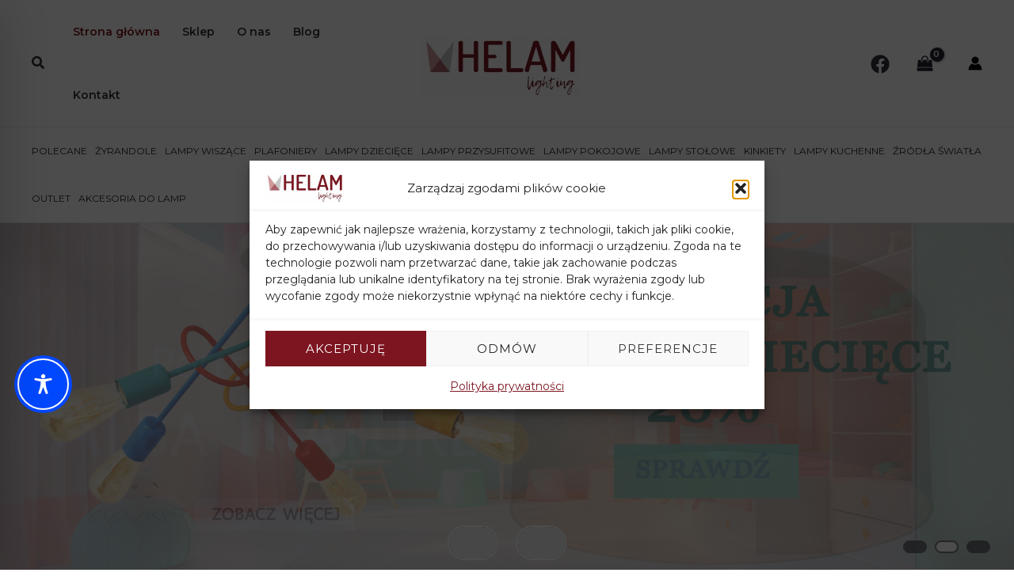

--- FILE ---
content_type: text/css
request_url: https://helamlighting.pl/wp-content/uploads/uag-plugin/assets/1000/uag-css-1007.css?ver=1768892904
body_size: 15089
content:
.wp-block-uagb-container{display:flex;position:relative;box-sizing:border-box;transition-property:box-shadow;transition-duration:0.2s;transition-timing-function:ease}.wp-block-uagb-container .spectra-container-link-overlay{bottom:0;left:0;position:absolute;right:0;top:0;z-index:10}.wp-block-uagb-container.uagb-is-root-container{margin-left:auto;margin-right:auto}.wp-block-uagb-container.alignfull.uagb-is-root-container .uagb-container-inner-blocks-wrap{display:flex;position:relative;box-sizing:border-box;margin-left:auto !important;margin-right:auto !important}.wp-block-uagb-container .wp-block-uagb-blockquote,.wp-block-uagb-container .wp-block-spectra-pro-login,.wp-block-uagb-container .wp-block-spectra-pro-register{margin:unset}.wp-block-uagb-container .uagb-container__video-wrap{height:100%;width:100%;top:0;left:0;position:absolute;overflow:hidden;-webkit-transition:opacity 1s;-o-transition:opacity 1s;transition:opacity 1s}.wp-block-uagb-container .uagb-container__video-wrap video{max-width:100%;width:100%;height:100%;margin:0;line-height:1;border:none;display:inline-block;vertical-align:baseline;-o-object-fit:cover;object-fit:cover;background-size:cover}.wp-block-uagb-container.uagb-layout-grid{display:grid;width:100%}.wp-block-uagb-container.uagb-layout-grid>.uagb-container-inner-blocks-wrap{display:inherit;width:inherit}.wp-block-uagb-container.uagb-layout-grid>.uagb-container-inner-blocks-wrap>.wp-block-uagb-container{max-width:unset !important;width:unset !important}.wp-block-uagb-container.uagb-layout-grid>.wp-block-uagb-container{max-width:unset !important;width:unset !important}.wp-block-uagb-container.uagb-layout-grid.uagb-is-root-container{margin-left:auto;margin-right:auto}.wp-block-uagb-container.uagb-layout-grid.uagb-is-root-container>.wp-block-uagb-container{max-width:unset !important;width:unset !important}.wp-block-uagb-container.uagb-layout-grid.alignwide.uagb-is-root-container{margin-left:auto;margin-right:auto}.wp-block-uagb-container.uagb-layout-grid.alignfull.uagb-is-root-container .uagb-container-inner-blocks-wrap{display:inherit;position:relative;box-sizing:border-box;margin-left:auto !important;margin-right:auto !important}body .wp-block-uagb-container>.uagb-container-inner-blocks-wrap>*:not(.wp-block-uagb-container):not(.wp-block-uagb-column):not(.wp-block-uagb-container):not(.wp-block-uagb-section):not(.uagb-container__shape):not(.uagb-container__video-wrap):not(.wp-block-spectra-pro-register):not(.wp-block-spectra-pro-login):not(.uagb-slider-container):not(.spectra-image-gallery__control-lightbox):not(.wp-block-uagb-info-box),body .wp-block-uagb-container>.uagb-container-inner-blocks-wrap,body .wp-block-uagb-container>*:not(.wp-block-uagb-container):not(.wp-block-uagb-column):not(.wp-block-uagb-container):not(.wp-block-uagb-section):not(.uagb-container__shape):not(.uagb-container__video-wrap):not(.wp-block-spectra-pro-register):not(.wp-block-spectra-pro-login):not(.uagb-slider-container):not(.spectra-container-link-overlay):not(.spectra-image-gallery__control-lightbox):not(.wp-block-uagb-lottie):not(.uagb-faq__outer-wrap){min-width:unset !important;width:100%;position:relative}body .ast-container .wp-block-uagb-container>.uagb-container-inner-blocks-wrap>.wp-block-uagb-container>ul,body .ast-container .wp-block-uagb-container>.uagb-container-inner-blocks-wrap>.wp-block-uagb-container ol,body .ast-container .wp-block-uagb-container>.uagb-container-inner-blocks-wrap>ul,body .ast-container .wp-block-uagb-container>.uagb-container-inner-blocks-wrap ol{max-width:-webkit-fill-available;margin-block-start:0;margin-block-end:0;margin-left:20px}.ast-plain-container .editor-styles-wrapper .block-editor-block-list__layout.is-root-container .uagb-is-root-container.wp-block-uagb-container.alignwide{margin-left:auto;margin-right:auto}.uagb-container__shape{overflow:hidden;position:absolute;left:0;width:100%;line-height:0;direction:ltr}.uagb-container__shape-top{top:-3px}.uagb-container__shape-bottom{bottom:-3px}.uagb-container__shape.uagb-container__invert.uagb-container__shape-bottom,.uagb-container__shape.uagb-container__invert.uagb-container__shape-top{-webkit-transform:rotate(180deg);-ms-transform:rotate(180deg);transform:rotate(180deg)}.uagb-container__shape.uagb-container__shape-flip svg{transform:translateX(-50%) rotateY(180deg)}.uagb-container__shape svg{display:block;width:-webkit-calc(100% + 1.3px);width:calc(100% + 1.3px);position:relative;left:50%;-webkit-transform:translateX(-50%);-ms-transform:translateX(-50%);transform:translateX(-50%)}.uagb-container__shape .uagb-container__shape-fill{-webkit-transform-origin:center;-ms-transform-origin:center;transform-origin:center;-webkit-transform:rotateY(0deg);transform:rotateY(0deg)}.uagb-container__shape.uagb-container__shape-above-content{z-index:9;pointer-events:none}.nv-single-page-wrap .nv-content-wrap.entry-content .wp-block-uagb-container.alignfull{margin-left:calc(50% - 50vw);margin-right:calc(50% - 50vw)}@media only screen and (max-width: 767px){.wp-block-uagb-container .wp-block-uagb-advanced-heading{width:-webkit-fill-available}}.wp-block-uagb-image--align-none{justify-content:center}
.wp-block-uagb-advanced-heading h1,.wp-block-uagb-advanced-heading h2,.wp-block-uagb-advanced-heading h3,.wp-block-uagb-advanced-heading h4,.wp-block-uagb-advanced-heading h5,.wp-block-uagb-advanced-heading h6,.wp-block-uagb-advanced-heading p,.wp-block-uagb-advanced-heading div{word-break:break-word}.wp-block-uagb-advanced-heading .uagb-heading-text{margin:0}.wp-block-uagb-advanced-heading .uagb-desc-text{margin:0}.wp-block-uagb-advanced-heading .uagb-separator{font-size:0;border-top-style:solid;display:inline-block;margin:0 0 10px 0}.wp-block-uagb-advanced-heading .uagb-highlight{color:#f78a0c;border:0;transition:all 0.3s ease}.uag-highlight-toolbar{border-left:0;border-top:0;border-bottom:0;border-radius:0;border-right-color:#1e1e1e}.uag-highlight-toolbar .components-button{border-radius:0;outline:none}.uag-highlight-toolbar .components-button.is-primary{color:#fff}
.uagb-buttons__outer-wrap .uagb-buttons__wrap{display:inline-flex;width:100%}.uagb-buttons__outer-wrap.uagb-btn__small-btn .uagb-buttons-repeater.wp-block-button__link:not(.is-style-outline),.uagb-buttons__outer-wrap.uagb-btn__small-btn .uagb-buttons-repeater.ast-outline-button{padding:5px 10px}.uagb-buttons__outer-wrap.uagb-btn__medium-btn .uagb-buttons-repeater.wp-block-button__link:not(.is-style-outline),.uagb-buttons__outer-wrap.uagb-btn__medium-btn .uagb-buttons-repeater.ast-outline-button{padding:12px 24px}.uagb-buttons__outer-wrap.uagb-btn__large-btn .uagb-buttons-repeater.wp-block-button__link:not(.is-style-outline),.uagb-buttons__outer-wrap.uagb-btn__large-btn .uagb-buttons-repeater.ast-outline-button{padding:20px 30px}.uagb-buttons__outer-wrap.uagb-btn__extralarge-btn .uagb-buttons-repeater.wp-block-button__link:not(.is-style-outline),.uagb-buttons__outer-wrap.uagb-btn__extralarge-btn .uagb-buttons-repeater.ast-outline-button{padding:30px 65px}@media (max-width: 976px){.uagb-buttons__outer-wrap.uagb-btn-tablet__small-btn .uagb-buttons-repeater.wp-block-button__link:not(.is-style-outline),.uagb-buttons__outer-wrap.uagb-btn-tablet__small-btn .uagb-buttons-repeater.ast-outline-button{padding:5px 10px}.uagb-buttons__outer-wrap.uagb-btn-tablet__medium-btn .uagb-buttons-repeater.wp-block-button__link:not(.is-style-outline),.uagb-buttons__outer-wrap.uagb-btn-tablet__medium-btn .uagb-buttons-repeater.ast-outline-button{padding:12px 24px}.uagb-buttons__outer-wrap.uagb-btn-tablet__large-btn .uagb-buttons-repeater.wp-block-button__link:not(.is-style-outline),.uagb-buttons__outer-wrap.uagb-btn-tablet__large-btn .uagb-buttons-repeater.ast-outline-button{padding:20px 30px}.uagb-buttons__outer-wrap.uagb-btn-tablet__extralarge-btn .uagb-buttons-repeater.wp-block-button__link:not(.is-style-outline),.uagb-buttons__outer-wrap.uagb-btn-tablet__extralarge-btn .uagb-buttons-repeater.ast-outline-button{padding:30px 65px}}@media (max-width: 767px){.uagb-buttons__outer-wrap.uagb-btn-mobile__small-btn .uagb-buttons-repeater.wp-block-button__link:not(.is-style-outline),.uagb-buttons__outer-wrap.uagb-btn-mobile__small-btn .uagb-buttons-repeater.ast-outline-button{padding:5px 10px}.uagb-buttons__outer-wrap.uagb-btn-mobile__medium-btn .uagb-buttons-repeater.wp-block-button__link:not(.is-style-outline),.uagb-buttons__outer-wrap.uagb-btn-mobile__medium-btn .uagb-buttons-repeater.ast-outline-button{padding:12px 24px}.uagb-buttons__outer-wrap.uagb-btn-mobile__large-btn .uagb-buttons-repeater.wp-block-button__link:not(.is-style-outline),.uagb-buttons__outer-wrap.uagb-btn-mobile__large-btn .uagb-buttons-repeater.ast-outline-button{padding:20px 30px}.uagb-buttons__outer-wrap.uagb-btn-mobile__extralarge-btn .uagb-buttons-repeater.wp-block-button__link:not(.is-style-outline),.uagb-buttons__outer-wrap.uagb-btn-mobile__extralarge-btn .uagb-buttons-repeater.ast-outline-button{padding:30px 65px}}
.uagb-buttons__outer-wrap .uagb-buttons-repeater{display:flex;justify-content:center;align-items:center;transition:box-shadow 0.2s ease}.uagb-buttons__outer-wrap .uagb-buttons-repeater a.uagb-button__link{display:flex;justify-content:center}.uagb-buttons__outer-wrap .uagb-buttons-repeater .uagb-button__icon{font-size:inherit;display:flex;align-items:center}.uagb-buttons__outer-wrap .uagb-buttons-repeater .uagb-button__icon svg{fill:currentColor;width:inherit;height:inherit}
.wp-block-uagb-image{display:flex}.wp-block-uagb-image__figure{position:relative;display:flex;flex-direction:column;max-width:100%;height:auto;margin:0}.wp-block-uagb-image__figure img{height:auto;display:flex;max-width:100%;transition:box-shadow 0.2s ease}.wp-block-uagb-image__figure>a{display:inline-block}.wp-block-uagb-image__figure figcaption{text-align:center;margin-top:0.5em;margin-bottom:1em}.wp-block-uagb-image .components-placeholder.block-editor-media-placeholder .components-placeholder__instructions{align-self:center}.wp-block-uagb-image--align-left{text-align:left}.wp-block-uagb-image--align-right{text-align:right}.wp-block-uagb-image--align-center{text-align:center}.wp-block-uagb-image--align-full .wp-block-uagb-image__figure{margin-left:calc(50% - 50vw);margin-right:calc(50% - 50vw);max-width:100vw;width:100vw;height:auto}.wp-block-uagb-image--align-full .wp-block-uagb-image__figure img{height:auto;width:100% !important}.wp-block-uagb-image--align-wide .wp-block-uagb-image__figure img{height:auto;width:100%}.wp-block-uagb-image--layout-overlay__color-wrapper{position:absolute;left:0;top:0;right:0;bottom:0;opacity:0.2;background:rgba(0,0,0,0.5);transition:opacity 0.35s ease-in-out}.wp-block-uagb-image--layout-overlay-link{position:absolute;left:0;right:0;bottom:0;top:0}.wp-block-uagb-image--layout-overlay .wp-block-uagb-image__figure:hover .wp-block-uagb-image--layout-overlay__color-wrapper{opacity:1}.wp-block-uagb-image--layout-overlay__inner{position:absolute;left:15px;right:15px;bottom:15px;top:15px;display:flex;align-items:center;justify-content:center;flex-direction:column;border-color:#fff;transition:0.35s ease-in-out}.wp-block-uagb-image--layout-overlay__inner.top-left,.wp-block-uagb-image--layout-overlay__inner.top-center,.wp-block-uagb-image--layout-overlay__inner.top-right{justify-content:flex-start}.wp-block-uagb-image--layout-overlay__inner.bottom-left,.wp-block-uagb-image--layout-overlay__inner.bottom-center,.wp-block-uagb-image--layout-overlay__inner.bottom-right{justify-content:flex-end}.wp-block-uagb-image--layout-overlay__inner.top-left,.wp-block-uagb-image--layout-overlay__inner.center-left,.wp-block-uagb-image--layout-overlay__inner.bottom-left{align-items:flex-start}.wp-block-uagb-image--layout-overlay__inner.top-right,.wp-block-uagb-image--layout-overlay__inner.center-right,.wp-block-uagb-image--layout-overlay__inner.bottom-right{align-items:flex-end}.wp-block-uagb-image--layout-overlay__inner .uagb-image-heading{color:#fff;transition:transform 0.35s, opacity 0.35s ease-in-out;transform:translate3d(0, 24px, 0);margin:0;line-height:1em}.wp-block-uagb-image--layout-overlay__inner .uagb-image-separator{width:30%;border-top-width:2px;border-top-color:#fff;border-top-style:solid;margin-bottom:10px;opacity:0;transition:transform 0.4s, opacity 0.4s ease-in-out;transform:translate3d(0, 30px, 0)}.wp-block-uagb-image--layout-overlay__inner .uagb-image-caption{opacity:0;overflow:visible;color:#fff;transition:transform 0.45s, opacity 0.45s ease-in-out;transform:translate3d(0, 35px, 0)}.wp-block-uagb-image--layout-overlay__inner:hover .uagb-image-heading,.wp-block-uagb-image--layout-overlay__inner:hover .uagb-image-separator,.wp-block-uagb-image--layout-overlay__inner:hover .uagb-image-caption{opacity:1;transform:translate3d(0, 0, 0)}.wp-block-uagb-image--effect-zoomin .wp-block-uagb-image__figure img,.wp-block-uagb-image--effect-zoomin .wp-block-uagb-image__figure .wp-block-uagb-image--layout-overlay__color-wrapper{transform:scale(1);transition:transform 0.35s ease-in-out}.wp-block-uagb-image--effect-zoomin .wp-block-uagb-image__figure:hover img,.wp-block-uagb-image--effect-zoomin .wp-block-uagb-image__figure:hover .wp-block-uagb-image--layout-overlay__color-wrapper{transform:scale(1.05)}.wp-block-uagb-image--effect-slide .wp-block-uagb-image__figure img,.wp-block-uagb-image--effect-slide .wp-block-uagb-image__figure .wp-block-uagb-image--layout-overlay__color-wrapper{width:calc(100% + 40px) !important;max-width:none !important;transform:translate3d(-40px, 0, 0);transition:transform 0.35s ease-in-out}.wp-block-uagb-image--effect-slide .wp-block-uagb-image__figure:hover img,.wp-block-uagb-image--effect-slide .wp-block-uagb-image__figure:hover .wp-block-uagb-image--layout-overlay__color-wrapper{transform:translate3d(0, 0, 0)}.wp-block-uagb-image--effect-grayscale img{filter:grayscale(0%);transition:0.35s ease-in-out}.wp-block-uagb-image--effect-grayscale:hover img{filter:grayscale(100%)}.wp-block-uagb-image--effect-blur img{filter:blur(0);transition:0.35s ease-in-out}.wp-block-uagb-image--effect-blur:hover img{filter:blur(3px)}
.uagb-ifb-content>svg *{-webkit-transition:all 0.2s;-o-transition:all 0.2s;transition:all 0.2s}.uagb-ifb-content>svg,.uagb-ifb-content{display:inline-block}.uagb-ifb-content>svg{vertical-align:middle;width:inherit;height:inherit;font-style:initial}.uagb-ifb-content .uagb-ifb-icon-wrap svg{box-sizing:content-box;width:inherit;height:inherit}.uagb-ifb-button-wrapper:empty{display:none}div.uagb-ifb-button-wrapper a.uagb-infobox-cta-link,div.uagb-ifb-cta a.uagb-infobox-cta-link,.entry .entry-content a.uagb-infobox-cta-link,a.uagb-infobox-link-wrap,.entry .entry-content a.uagb-infobox-link-wrap{text-decoration:none;align-items:center}.uagb-infobox-icon-left-title.uagb-infobox-image-valign-middle .uagb-ifb-title-wrap,.uagb-infobox-icon-right-title.uagb-infobox-image-valign-middle .uagb-ifb-title-wrap,.uagb-infobox-image-valign-middle .uagb-ifb-icon-wrap,.uagb-infobox-image-valign-middle .uagb-ifb-image-content,.uagb-infobox-icon-left.uagb-infobox-image-valign-middle .uagb-ifb-content,.uagb-infobox-icon-right.uagb-infobox-image-valign-middle .uagb-ifb-content{-ms-flex-item-align:center;-webkit-align-self:center;align-self:center}.uagb-infobox-icon-left-title.uagb-infobox-image-valign-top .uagb-ifb-title-wrap,.uagb-infobox-icon-right-title.uagb-infobox-image-valign-top .uagb-ifb-title-wrap,.uagb-infobox-image-valign-top .uagb-ifb-icon-wrap,.uagb-infobox-image-valign-top .uagb-ifb-image-content,.uagb-infobox-icon-left.uagb-infobox-image-valign-top .uagb-ifb-content,.uagb-infobox-icon-right.uagb-infobox-image-valign-top .uagb-ifb-content{-webkit-align-self:self-start;align-self:self-start}.uagb-infobox-left{justify-content:flex-start;text-align:left;-webkit-box-pack:start;-ms-flex-pack:start;-webkit-justify-content:flex-start;-moz-box-pack:start}.uagb-infobox-center{justify-content:center;text-align:center;-webkit-box-pack:center;-ms-flex-pack:center;-webkit-justify-content:center;-moz-box-pack:center}.uagb-infobox-right{justify-content:flex-end;text-align:right;-webkit-box-pack:end;-ms-flex-pack:end;-webkit-justify-content:flex-end;-moz-box-pack:end}.uagb-infobox-icon-above-title.uagb-infobox__content-wrap,.uagb-infobox-icon-below-title.uagb-infobox__content-wrap{display:block;width:100%}.uagb-infobox-icon-left-title .uagb-ifb-content>svg,.uagb-infobox-icon-left .uagb-ifb-content>svg{margin-right:10px}.uagb-infobox-icon-right-title .uagb-ifb-content>svg,.uagb-infobox-icon-right .uagb-ifb-content>svg{margin-left:10px}.uagb-infobox-icon-left.uagb-infobox__content-wrap,.uagb-infobox-icon-right.uagb-infobox__content-wrap,.uagb-infobox-icon-left-title .uagb-ifb-left-title-image,.uagb-infobox-icon-right-title .uagb-ifb-right-title-image{display:-webkit-box;display:-ms-flexbox;display:-webkit-flex;display:-moz-box;display:flex;-js-display:flex}.uagb-infobox-icon-left-title .uagb-ifb-left-title-image .uagb-ifb-image-content,.uagb-infobox-icon-right-title .uagb-ifb-right-title-image .uagb-ifb-image-content,.uagb-infobox-icon-left .uagb-ifb-image-content,.uagb-infobox-icon-right .uagb-ifb-image-content{flex-shrink:0;line-height:0}.uagb-infobox-icon-left-title .uagb-ifb-left-title-image .uagb-ifb-title-wrap,.uagb-infobox-icon-right-title .uagb-ifb-right-title-image .uagb-ifb-title-wrap,.uagb-infobox-icon-left .uagb-ifb-content,.uagb-infobox-icon-right .uagb-ifb-content{flex-grow:1}.uagb-infobox-icon-right.uagb-infobox__content-wrap,.uagb-infobox-icon-right-title .uagb-ifb-right-title-image{-webkit-box-pack:end;-ms-flex-pack:end;-webkit-justify-content:flex-end;-moz-box-pack:end;justify-content:flex-end}.uagb-ifb-content img{position:relative;display:inline-block;line-height:0;width:auto;height:auto !important;max-width:100%;border-radius:inherit;-webkit-box-sizing:content-box;-moz-box-sizing:content-box;-webkit-border-radius:inherit}.uagb-infobox-module-link{position:absolute;top:0;right:0;bottom:0;left:0;z-index:4;width:100%;height:100%}.uagb-edit-mode .uagb-infobox-module-link{z-index:2}.uagb-infobox-link-icon-after{margin-right:0;margin-left:5px}.uagb-infobox-link-icon-before{margin-right:5px;margin-left:0}.uagb-infobox-link-icon{-webkit-transition:all 200ms linear;transition:all 200ms linear}.uagb-infobox__content-wrap{box-sizing:border-box;position:relative;width:100%;word-break:break-word;z-index:1}.uagb-ifb-separator{display:inline-block;margin:0;border-top-color:#333;border-top-style:solid;border-top-width:2px;line-height:0}.uagb-ifb-button-wrapper{line-height:1}.uagb-ifb-button-wrapper.uagb-ifb-button-type-text .uagb-infobox-cta-link.wp-block-button__link{background-color:unset;border:none}.uagb-ifb-button-wrapper.uagb-ifb-button-type-text .uagb-infobox-cta-link.wp-block-button__link:hover{background-color:unset;border-color:unset}.uagb-ifb-button-wrapper .uagb-infobox-cta-link{cursor:pointer}.uagb-ifb-button-wrapper .uagb-infobox-cta-link.wp-block-button__link{width:auto}.uagb-ifb-button-wrapper .wp-block-button__link svg,.uagb-ifb-button-wrapper .ast-outline-button svg{fill:currentColor}.uagb-infobox__content-wrap a{-webkit-box-shadow:none;box-shadow:none;text-decoration:none}.uagb-ifb-title-wrap{width:100%}.uagb-ifb-title{margin-block-start:0}.uagb-ifb-title-wrap .uagb-ifb-title-prefix{display:block;padding:0;margin:0}.uagb-infobox__content-wrap.uagb-infobox__content-wrap{position:relative}.uagb-ifb-content{width:100%}.uagb-infobox__content-wrap.uagb-infobox,.uagb-ifb-content,.uagb-ifb-title-wrap,.uagb-ifb-title-prefix *,svg.dashicon.dashicons-upload{z-index:1}a.uagb-infobox-link-wrap{color:inherit}.uagb-ifb-content p:empty{display:none}.uagb-infobox__content-wrap .uagb-ifb-content img{display:inline-block;max-width:100%}.uagb-infobox__content-wrap .uagb-ifb-content svg{display:inline-block}.uagb-infobox__content-wrap .uagb-ifb-icon-wrap,.uagb-infobox-icon-left .uagb-ifb-image-content,.uagb-infobox-icon-right .uagb-ifb-image-content{box-sizing:content-box}.uagb-infobox-cta-link>svg{vertical-align:middle;width:15px;height:15px;font-size:15px}.uagb-infobox-cta-link{display:inline-flex}.block-editor-page #wpwrap .uagb-infobox-cta-link svg,.uagb-infobox-cta-link svg{font-style:normal}.uagb-infobox-icon-left-title .uagb-ifb-icon-wrap,.uagb-infobox-icon-left .uagb-ifb-icon-wrap{margin-right:10px;line-height:0}.uagb-infobox-icon-right-title .uagb-ifb-icon-wrap,.uagb-infobox-icon-right .uagb-ifb-icon-wrap{margin-left:10px;line-height:0}html[dir="rtl"] .uagb-infobox-icon-left-title .uagb-ifb-icon-wrap,html[dir="rtl"] .uagb-infobox-icon-left .uagb-ifb-icon-wrap{margin-left:10px;line-height:0}html[dir="rtl"] .uagb-infobox-icon-right-title .uagb-ifb-icon-wrap,html[dir="rtl"] .uagb-infobox-icon-right .uagb-ifb-icon-wrap{margin-right:10px;line-height:0}html[dir="rtl"] .uagb-infobox-left{justify-content:flex-end;text-align:right;-webkit-box-pack:end;-ms-flex-pack:end;-webkit-justify-content:flex-end;-moz-box-pack:end}html[dir="rtl"] .uagb-infobox-right{justify-content:flex-start;text-align:left;-webkit-box-pack:start;-ms-flex-pack:start;-webkit-justify-content:flex-start;-moz-box-pack:start}.uagb-infobox-icon-left .uagb-ifb-left-right-wrap,.uagb-infobox-icon-right .uagb-ifb-left-right-wrap,.uagb-infobox-icon-left-title .uagb-ifb-left-title-image,.uagb-infobox-icon-right-title .uagb-ifb-right-title-image{display:-webkit-box;display:-ms-flexbox;display:flex}.uagb-infobox-icon-right .uagb-ifb-left-right-wrap,.uagb-infobox-icon-right-title .uagb-ifb-right-title-image{-webkit-box-pack:end;-ms-flex-pack:end;-webkit-justify-content:flex-end;-moz-box-pack:end;justify-content:flex-end}a.uagb-infbox__link-to-all{position:absolute;top:0;left:0;z-index:3;width:100%;height:100%;box-shadow:none;text-decoration:none;-webkit-box-shadow:none}@media only screen and (max-width: 976px){.uagb-infobox-stacked-tablet.uagb-infobox__content-wrap .uagb-ifb-image-content{padding:0;margin-bottom:20px}.uagb-infobox-stacked-tablet.uagb-reverse-order-tablet.uagb-infobox__content-wrap{display:-webkit-inline-box;display:-ms-inline-flexbox;display:-webkit-inline-flex;display:-moz-inline-box;display:inline-flex;flex-direction:column-reverse;-js-display:inline-flex;-webkit-box-orient:vertical;-webkit-box-direction:reverse;-ms-flex-direction:column-reverse;-webkit-flex-direction:column-reverse;-moz-box-orient:vertical;-moz-box-direction:reverse}.uagb-infobox-stacked-tablet.uagb-infobox__content-wrap .uagb-ifb-content,.uagb-infobox-stacked-tablet.uagb-infobox__content-wrap .uagb-ifb-icon-wrap,.uagb-infobox-stacked-tablet.uagb-infobox__content-wrap .uagb-ifb-image-content{display:block;width:100%;text-align:center}.uagb-infobox-stacked-tablet.uagb-infobox__content-wrap .uagb-ifb-icon-wrap,.uagb-infobox-stacked-tablet.uagb-infobox__content-wrap .uagb-ifb-image-content{margin-right:0;margin-left:0}.uagb-infobox-stacked-tablet.uagb-infobox__content-wrap{display:inline-block}.uagb-infobox-icon-left-title.uagb-infobox-stacked-tablet .uagb-ifb-image-content,.uagb-infobox-icon-left-title.uagb-infobox-stacked-tablet .uagb-ifb-icon-wrap,.uagb-infobox-icon-left.uagb-infobox-stacked-tablet .uagb-ifb-image-content,.uagb-infobox-icon-left.uagb-infobox-stacked-tablet .uagb-ifb-icon-wrap{margin-right:0}.uagb-infobox-icon-right-title.uagb-infobox-stacked-tablet .uagb-ifb-image-content,.uagb-infobox-icon-right-title.uagb-infobox-stacked-tablet .uagb-ifb-icon-wrap,.uagb-infobox-icon-right.uagb-infobox-stacked-tablet .uagb-ifb-image-content,.uagb-infobox-icon-right.uagb-infobox-stacked-tablet .uagb-ifb-icon-wrap{margin-left:0}.uagb-infobox-icon-left-title .uagb-ifb-separator{margin:10px 0}}@media screen and (max-width: 767px){.uagb-infobox-stacked-mobile.uagb-infobox__content-wrap{display:inline-block}.uagb-infobox-stacked-mobile.uagb-infobox__content-wrap .uagb-ifb-image-content,.uagb-infobox-stacked-mobile.uagb-infobox__content-wrap .uagb-ifb-icon-wrap{padding:0;margin-bottom:20px;margin-right:0;margin-left:0}.uagb-infobox-stacked-mobile.uagb-infobox__content-wrap.uagb-reverse-order-mobile{display:-webkit-inline-box;display:-ms-inline-flexbox;display:-webkit-inline-flex;display:-moz-inline-box;display:inline-flex;flex-direction:column-reverse;-js-display:inline-flex;-webkit-box-orient:vertical;-webkit-box-direction:reverse;-ms-flex-direction:column-reverse;-webkit-flex-direction:column-reverse;-moz-box-orient:vertical;-moz-box-direction:reverse}.uagb-infobox-stacked-mobile.uagb-infobox__content-wrap .uagb-ifb-image-content,.uagb-infobox-stacked-mobile.uagb-infobox__content-wrap .uagb-ifb-icon-wrap,.uagb-infobox-stacked-mobile.uagb-infobox__content-wrap .uagb-ifb-content{display:block;width:100%;text-align:center}.uagb-infobox-icon-left-title.uagb-infobox-stacked-mobile .uagb-ifb-image-content,.uagb-infobox-icon-left-title.uagb-infobox-stacked-mobile .uagb-ifb-icon-wrap,.uagb-infobox-icon-left.uagb-infobox-stacked-mobile .uagb-ifb-image-content,.uagb-infobox-icon-left.uagb-infobox-stacked-mobile .uagb-ifb-icon-wrap{margin-right:0}.uagb-infobox-icon-right-title.uagb-infobox-stacked-mobile .uagb-ifb-image-content,.uagb-infobox-icon-right-title.uagb-infobox-stacked-mobile .uagb-ifb-icon-wrap,.uagb-infobox-icon-right.uagb-infobox-stacked-mobile .uagb-ifb-image-content,.uagb-infobox-icon-right.uagb-infobox-stacked-mobile .uagb-ifb-icon-wrap{margin-left:0}.uagb-infobox-icon-left-title .uagb-ifb-separator{margin:10px 0}}.uagb-ifb-icon svg{width:inherit;height:inherit;vertical-align:middle}.uagb-ifb-button-icon{height:15px;width:15px;font-size:15px;vertical-align:middle}.uagb-ifb-button-icon svg{height:inherit;width:inherit;display:inline-block}.uagb-ifb-button-icon.uagb-ifb-align-icon-after{float:right}.uagb-ifb-cta-button{display:inline-block}.uagb-disable-link{pointer-events:none}@media only screen and (min-width: 977px){.uagb-infobox-margin-wrapper{display:flex}}.uagb-ifb-content .uagb-ifb-desc p:last-child{margin-bottom:0}
.wp-block-uagb-testimonial.uagb-slick-carousel ul.slick-dots{margin-bottom:20px}.uagb-testimonial__wrap{box-sizing:border-box}.uagb-testimonial__wrap,.uagb-testimonial__wrap *{transition:all 0.2s}.uagb-icon-wrap .uagb-icon{display:inline-block}.uagb-tm__image-content img{height:auto !important}.uagb-tm__image,.uagb-testimonial__wrap,.uagb-tm__content,.uagb-tm__text-wrap{position:relative}.uagb-tm__imgicon-style-circle .uagb-tm__image img{border-radius:100%}.uagb-tm__imgicon-style-square .uagb-tm__image img{border-radius:0%}.uagb-tm__image img,.slick-slide .uagb-tm__image img{display:inline-block;box-sizing:content-box}.uagb-tm__content{overflow:hidden;text-align:center;word-break:break-word;border-radius:inherit;display:grid}.uagb-tm__image-position-left .uagb-tm__content,.uagb-tm__image-position-right .uagb-tm__content{display:flex}.uagb-tm__meta-inner{display:inline;width:100%;line-height:1}.uagb-tm__image-position-bottom .uagb-tm__image-content,.uagb-tm__image-position-bottom .uagb-testimonial-details{display:table-cell;vertical-align:middle}.uagb-tm__image-position-bottom .uagb-tm__image-content{padding-right:10px}.uagb-tm__author-name,.uagb-tm__company{display:block}.uagb-tm__image-aligned-middle .uagb-tm__image-content{align-self:center}.uagb-tm__author-name{font-size:30px;line-height:16px}.uagb-tm__company{font-size:15px;font-style:normal;line-height:16px;color:#888}.uagb-tm__overlay{height:100%;width:100%;top:0;left:0;position:absolute;background:transparent}.uagb-tm__items{visibility:hidden}.uagb-tm__items.slick-initialized{visibility:visible}.uagb-tm__image-position-top .uagb-tm__image-content{display:flex;justify-content:center}.uagb-slick-carousel.uagb-tm__arrow-outside .slick-next{right:-45px}.uagb-slick-carousel.uagb-tm__arrow-inside .slick-prev{left:25px;z-index:1}.uagb-slick-carousel.uagb-tm__arrow-inside .slick-next{right:25px}[dir="rtl"] .uagb-tm__arrow-inside.uagb-slick-carousel .slick-prev{left:auto;right:25px}[dir="rtl"] .uagb-tm__arrow-inside.uagb-slick-carousel .slick-next{left:25px;right:auto}[dir="rtl"] .uagb-tm__arrow-outside.uagb-slick-carousel .slick-prev{right:auto;left:-45px}[dir="rtl"] .uagb-tm__arrow-outside.uagb-slick-carousel .slick-next{left:auto;right:-45px}@media (min-width: 1025px){.wp-block-uagb-testimonial.uagb-post__carousel_notset .slick-slide:last-child .uagb-testimonial__wrap{padding-right:0}.wp-block-uagb-testimonial.uagb-post__carousel_notset .slick-slide:first-child .uagb-testimonial__wrap{padding-left:0}.wp-block-uagb-testimonial.uagb-post__carousel_notset .uagb-testimonial__wrap{margin-bottom:0}}@media (max-width: 976px){.wp-block-uagb-testimonial.uagb-post__carousel_notset-tablet .uagb-testimonial__wrap{margin-bottom:0}.wp-block-uagb-testimonial.uagb-post__carousel_notset-tablet .slick-slide:last-child .uagb-testimonial__wrap{padding-right:0}.wp-block-uagb-testimonial.uagb-post__carousel_notset-tablet .slick-slide:first-child .uagb-testimonial__wrap{padding-left:0}.uagb-tm-stacked-tablet.uagb-tm__image-position-bottom .uagb-tm__image-content,.uagb-tm-stacked-tablet.uagb-tm__image-position-bottom .uagb-testimonial-details{display:block;vertical-align:middle}.uagb-tm-stacked-tablet.uagb-tm__image-position-left .uagb-tm__content,.uagb-tm-stacked-tablet.uagb-tm__image-position-right .uagb-tm__content{display:block}.uagb-tm-stacked-tablet.uagb-tm__image-position-right.uagb-tm-reverse-order-tablet .uagb-tm__content{display:inline-flex;flex-direction:column-reverse}.uagb-tm-stacked-tablet.uagb-tm__image-aligned-top .uagb-tm__image-content{display:inline-flex;align-self:center}.uagb-slick-carousel.uagb-tm__arrow-outside .slick-prev{left:-10px;z-index:1}.uagb-slick-carousel.uagb-tm__arrow-outside .slick-next{right:-10px}[dir="rtl"] .uagb-slick-carousel.uagb-tm__arrow-outside .slick-prev{left:auto;right:15px}[dir="rtl"] .uagb-slick-carousel.uagb-tm__arrow-outside .slick-next{left:15px;right:auto}}@media (max-width: 768px){.wp-block-uagb-testimonial.uagb-post__carousel_notset-mobile .uagb-testimonial__wrap{margin-bottom:0}.wp-block-uagb-testimonial.uagb-post__carousel_notset-mobile .slick-slide:last-child .uagb-testimonial__wrap{padding-right:0}.wp-block-uagb-testimonial.uagb-post__carousel_notset-mobile .slick-slide:first-child .uagb-testimonial__wrap{padding-left:0}.uagb-tm-stacked-mobile.uagb-tm__image-position-bottom .uagb-tm__image-content,.uagb-tm-stacked-mobile.uagb-tm__image-position-bottom .uagb-testimonial-details{display:block;vertical-align:middle}.uagb-tm-stacked-mobile.uagb-tm__image-position-left .uagb-tm__content,.uagb-tm-stacked-mobile.uagb-tm__image-position-right .uagb-tm__content{display:block}.uagb-tm-stacked-mobile.uagb-tm__image-position-right.uagb-tm-reverse-order-mobile .uagb-tm__content{display:inline-flex;flex-direction:column-reverse}.uagb-tm-stacked-mobile.uagb-tm__image-aligned-top .uagb-tm__image-content{display:inline-flex;align-self:center}}.entry-content .wp-block-uagb-testimonial .is-carousel ul.slick-dots{padding:unset}
.wp-block-uagb-container.uagb-block-a7f8f854 .uagb-container__shape-top svg{width: calc( 100% + 1.3px );}.wp-block-uagb-container.uagb-block-a7f8f854 .uagb-container__shape.uagb-container__shape-top .uagb-container__shape-fill{fill: rgba(51,51,51,1);}.wp-block-uagb-container.uagb-block-a7f8f854 .uagb-container__shape-bottom svg{width: calc( 100% + 1.3px );}.wp-block-uagb-container.uagb-block-a7f8f854 .uagb-container__shape.uagb-container__shape-bottom .uagb-container__shape-fill{fill: rgba(51,51,51,1);}.wp-block-uagb-container.uagb-block-a7f8f854 .uagb-container__video-wrap video{opacity: 1;}.wp-block-uagb-container.uagb-is-root-container .uagb-block-a7f8f854{max-width: 100%;width: 100%;}.wp-block-uagb-container.uagb-is-root-container.alignfull.uagb-block-a7f8f854 > .uagb-container-inner-blocks-wrap{--inner-content-custom-width: min( 100%, 100%);max-width: var(--inner-content-custom-width);width: 100%;flex-direction: column-reverse;align-items: center;justify-content: center;flex-wrap: nowrap;row-gap: 0px;column-gap: 0px;}.wp-block-uagb-container.uagb-block-a7f8f854{box-shadow: 0px 0px   #00000070 ;padding-top: 0px;padding-bottom: 0px;padding-left: 0px;padding-right: 0px;margin-top: 0px !important;margin-bottom: 0px !important;margin-left: 0px;margin-right: 0px;overflow: visible;order: initial;border-color: inherit;background-color: ;;row-gap: 0px;column-gap: 0px;}.wp-block-uagb-container.uagb-block-4562e4d1 .uagb-container__shape-top svg{width: calc( 100% + 1.3px );}.wp-block-uagb-container.uagb-block-4562e4d1 .uagb-container__shape.uagb-container__shape-top .uagb-container__shape-fill{fill: rgba(51,51,51,1);}.wp-block-uagb-container.uagb-block-4562e4d1 .uagb-container__shape-bottom svg{width: calc( 100% + 1.3px );}.wp-block-uagb-container.uagb-block-4562e4d1 .uagb-container__shape.uagb-container__shape-bottom .uagb-container__shape-fill{fill: rgba(51,51,51,1);}.wp-block-uagb-container.uagb-block-4562e4d1 .uagb-container__video-wrap video{opacity: 1;}.wp-block-uagb-container.uagb-is-root-container .uagb-block-4562e4d1{max-width: 100%;width: 100%;}.wp-block-uagb-container.uagb-is-root-container.alignfull.uagb-block-4562e4d1 > .uagb-container-inner-blocks-wrap{--inner-content-custom-width: min( 100%, 1400px);max-width: var(--inner-content-custom-width);width: 100%;flex-direction: column;align-items: center;justify-content: center;flex-wrap: nowrap;row-gap: 40px;column-gap: 20px;}.wp-block-uagb-container.uagb-block-4562e4d1{box-shadow: 0px 0px   #00000070 ;padding-top: 40px;padding-bottom: 96px;padding-left: 40px;padding-right: 40px;margin-top:  !important;margin-bottom:  !important;overflow: visible;order: initial;border-color: inherit;background-color: ;;row-gap: 40px;column-gap: 20px;}.wp-block-uagb-container.uagb-block-1a6ae3fe .uagb-container__shape-top svg{width: calc( 100% + 1.3px );}.wp-block-uagb-container.uagb-block-1a6ae3fe .uagb-container__shape.uagb-container__shape-top .uagb-container__shape-fill{fill: rgba(51,51,51,1);}.wp-block-uagb-container.uagb-block-1a6ae3fe .uagb-container__shape-bottom svg{width: calc( 100% + 1.3px );}.wp-block-uagb-container.uagb-block-1a6ae3fe .uagb-container__shape.uagb-container__shape-bottom .uagb-container__shape-fill{fill: rgba(51,51,51,1);}.wp-block-uagb-container.uagb-block-1a6ae3fe .uagb-container__video-wrap video{opacity: 1;}.wp-block-uagb-container.uagb-is-root-container .uagb-block-1a6ae3fe{max-width: 100%;width: 100%;}.wp-block-uagb-container.uagb-is-root-container.alignfull.uagb-block-1a6ae3fe > .uagb-container-inner-blocks-wrap{--inner-content-custom-width: min( 100%, 1400px);max-width: var(--inner-content-custom-width);width: 100%;flex-direction: row;align-items: center;justify-content: center;flex-wrap: nowrap;row-gap: 20px;column-gap: 20px;}.wp-block-uagb-container.uagb-block-1a6ae3fe{box-shadow: 0px 0px   #00000070 ;padding-top: 0px;padding-bottom: 0px;padding-left: 0px;padding-right: 0px;margin-top:  !important;margin-bottom:  !important;overflow: visible;order: initial;border-color: inherit;flex-direction: row;align-items: center;justify-content: center;flex-wrap: nowrap;row-gap: 20px;column-gap: 20px;}.wp-block-uagb-container.uagb-block-a81dac33 .uagb-container__shape-top svg{width: calc( 100% + 1.3px );}.wp-block-uagb-container.uagb-block-a81dac33 .uagb-container__shape.uagb-container__shape-top .uagb-container__shape-fill{fill: rgba(51,51,51,1);}.wp-block-uagb-container.uagb-block-a81dac33 .uagb-container__shape-bottom svg{width: calc( 100% + 1.3px );}.wp-block-uagb-container.uagb-block-a81dac33 .uagb-container__shape.uagb-container__shape-bottom .uagb-container__shape-fill{fill: rgba(51,51,51,1);}.wp-block-uagb-container.uagb-block-a81dac33 .uagb-container__video-wrap video{opacity: 1;}.wp-block-uagb-container.uagb-is-root-container .uagb-block-a81dac33{max-width: 50%;width: 100%;}.wp-block-uagb-container.uagb-is-root-container.alignfull.uagb-block-a81dac33 > .uagb-container-inner-blocks-wrap{--inner-content-custom-width: min( 100%, 1400px);max-width: var(--inner-content-custom-width);width: 100%;flex-direction: column;align-items: stretch;justify-content: center;flex-wrap: nowrap;row-gap: 20px;column-gap: 20px;}.wp-block-uagb-container.uagb-block-a81dac33{box-shadow: 0px 0px   #00000070 ;padding-top: 0px;padding-bottom: 0px;padding-left: 0px;padding-right: 0px;margin-top:  !important;margin-bottom:  !important;overflow: visible;order: initial;border-color: inherit;flex-direction: column;align-items: stretch;justify-content: center;flex-wrap: nowrap;row-gap: 20px;column-gap: 20px;}.wp-block-uagb-advanced-heading.uagb-block-873c6e99.wp-block-uagb-advanced-heading .uagb-desc-text{margin-bottom: 15px;}.wp-block-uagb-advanced-heading.uagb-block-873c6e99.wp-block-uagb-advanced-heading .uagb-highlight{font-style: normal;font-weight: Default;background: #007cba;color: #fff;-webkit-text-fill-color: #fff;}.wp-block-uagb-advanced-heading.uagb-block-873c6e99.wp-block-uagb-advanced-heading .uagb-highlight::-moz-selection{color: #fff;background: #007cba;-webkit-text-fill-color: #fff;}.wp-block-uagb-advanced-heading.uagb-block-873c6e99.wp-block-uagb-advanced-heading .uagb-highlight::selection{color: #fff;background: #007cba;-webkit-text-fill-color: #fff;}.wp-block-uagb-advanced-heading.uagb-block-873c6e99 .uagb-heading-text{letter-spacing: 2px;}.wp-block-uagb-container.uagb-block-d0c8ae7d .uagb-container__shape-top svg{width: calc( 100% + 1.3px );}.wp-block-uagb-container.uagb-block-d0c8ae7d .uagb-container__shape.uagb-container__shape-top .uagb-container__shape-fill{fill: rgba(51,51,51,1);}.wp-block-uagb-container.uagb-block-d0c8ae7d .uagb-container__shape-bottom svg{width: calc( 100% + 1.3px );}.wp-block-uagb-container.uagb-block-d0c8ae7d .uagb-container__shape.uagb-container__shape-bottom .uagb-container__shape-fill{fill: rgba(51,51,51,1);}.wp-block-uagb-container.uagb-block-d0c8ae7d .uagb-container__video-wrap video{opacity: 1;}.wp-block-uagb-container.uagb-is-root-container .uagb-block-d0c8ae7d{max-width: 50%;width: 100%;}.wp-block-uagb-container.uagb-is-root-container.alignfull.uagb-block-d0c8ae7d > .uagb-container-inner-blocks-wrap{--inner-content-custom-width: min( 100%, 1400px);max-width: var(--inner-content-custom-width);width: 100%;flex-direction: column;align-items: stretch;justify-content: center;flex-wrap: nowrap;row-gap: 20px;column-gap: 20px;}.wp-block-uagb-container.uagb-block-d0c8ae7d{box-shadow: 0px 0px   #00000070 ;padding-top: 0px;padding-bottom: 0px;padding-left: 0px;padding-right: 0px;margin-top:  !important;margin-bottom:  !important;overflow: visible;order: initial;border-color: inherit;flex-direction: column;align-items: stretch;justify-content: center;flex-wrap: nowrap;row-gap: 20px;column-gap: 20px;}.uagb-block-e4958000.wp-block-uagb-buttons.uagb-buttons__outer-wrap .uagb-buttons__wrap {flex-direction: column;gap: 0px;}.uagb-block-e4958000.uagb-buttons__outer-wrap .uagb-buttons__wrap {justify-content: right;align-items: center;}.wp-block-uagb-buttons .uagb-block-1619b9b0 .uagb-button__wrapper  .uagb-buttons-repeater.wp-block-button__link{box-shadow: 0px 0px 0 #00000026;}.wp-block-uagb-buttons .uagb-block-1619b9b0 .uagb-button__wrapper  .uagb-buttons-repeater.wp-block-button__link:hover{box-shadow: 0px 0px 0 #00000026;}.wp-block-uagb-buttons .uagb-block-1619b9b0 .uagb-buttons-repeater.wp-block-button__link{border-top-width: 1px;border-left-width: 1px;border-right-width: 1px;border-bottom-width: 1px;border-top-left-radius: 2px;border-top-right-radius: 2px;border-bottom-left-radius: 2px;border-bottom-right-radius: 2px;border-color: #000;border-style: solid;}.wp-block-uagb-buttons .uagb-block-1619b9b0 .uagb-buttons-repeater.wp-block-button__link:hover{border-color: #333;}.wp-block-uagb-buttons .uagb-block-1619b9b0 .uagb-buttons-repeater.wp-block-button__link:focus{border-color: #333;}.wp-block-uagb-buttons .uagb-block-1619b9b0.wp-block-button.is-style-outline .uagb-button__wrapper .wp-block-button__link.uagb-buttons-repeater{border-top-width: 1px;border-left-width: 1px;border-right-width: 1px;border-bottom-width: 1px;border-top-left-radius: 2px;border-top-right-radius: 2px;border-bottom-left-radius: 2px;border-bottom-right-radius: 2px;border-color: #000;border-style: solid;}.wp-block-uagb-buttons .uagb-block-1619b9b0.wp-block-button.is-style-outline .uagb-button__wrapper .wp-block-button__link.uagb-buttons-repeater:hover{border-color: #333;}.wp-block-uagb-buttons .uagb-block-1619b9b0 .uagb-buttons-repeater .uagb-button__icon > svg{width: 15px;height: 15px;}.wp-block-uagb-buttons .uagb-block-1619b9b0 .uagb-buttons-repeater .uagb-button__icon-position-after{margin-left: 8px;}.wp-block-uagb-buttons .uagb-block-1619b9b0 .uagb-buttons-repeater .uagb-button__icon-position-before{margin-right: 8px;}.wp-block-uagb-buttons .uagb-block-1619b9b0 .uagb-button__link{text-transform: normal;text-decoration: none;}.wp-block-uagb-container.uagb-block-84fe6cb3 .uagb-container__shape-top svg{width: calc( 100% + 1.3px );}.wp-block-uagb-container.uagb-block-84fe6cb3 .uagb-container__shape.uagb-container__shape-top .uagb-container__shape-fill{fill: rgba(51,51,51,1);}.wp-block-uagb-container.uagb-block-84fe6cb3 .uagb-container__shape-bottom svg{width: calc( 100% + 1.3px );}.wp-block-uagb-container.uagb-block-84fe6cb3 .uagb-container__shape.uagb-container__shape-bottom .uagb-container__shape-fill{fill: rgba(51,51,51,1);}.wp-block-uagb-container.uagb-block-84fe6cb3 .uagb-container__video-wrap video{opacity: 1;}.wp-block-uagb-container.uagb-is-root-container .uagb-block-84fe6cb3{max-width: 100%;width: 100%;}.wp-block-uagb-container.uagb-is-root-container.alignfull.uagb-block-84fe6cb3 > .uagb-container-inner-blocks-wrap{--inner-content-custom-width: min( 100%, 1400px);max-width: var(--inner-content-custom-width);width: 100%;flex-direction: row;align-items: stretch;justify-content: center;flex-wrap: nowrap;row-gap: 20px;column-gap: 20px;}.wp-block-uagb-container.uagb-block-84fe6cb3{box-shadow: 0px 0px   #00000070 ;padding-top: 0px;padding-bottom: 0px;padding-left: 0px;padding-right: 0px;margin-top:  !important;margin-bottom:  !important;overflow: visible;order: initial;border-color: inherit;background: linear-gradient(90deg,rgb(255,255,255) 49%,rgb(255,255,255) 49%);;background-clip: padding-box;row-gap: 20px;column-gap: 20px;}.wp-block-uagb-container.uagb-block-f67564b6 .uagb-container__shape-top svg{width: calc( 100% + 1.3px );}.wp-block-uagb-container.uagb-block-f67564b6 .uagb-container__shape.uagb-container__shape-top .uagb-container__shape-fill{fill: rgba(51,51,51,1);}.wp-block-uagb-container.uagb-block-f67564b6 .uagb-container__shape-bottom svg{width: calc( 100% + 1.3px );}.wp-block-uagb-container.uagb-block-f67564b6 .uagb-container__shape.uagb-container__shape-bottom .uagb-container__shape-fill{fill: rgba(51,51,51,1);}.wp-block-uagb-container.uagb-block-f67564b6 .uagb-container__video-wrap video{opacity: 1;}.wp-block-uagb-container.uagb-is-root-container .uagb-block-f67564b6{max-width: 50%;width: 100%;}.wp-block-uagb-container.uagb-is-root-container.alignfull.uagb-block-f67564b6 > .uagb-container-inner-blocks-wrap{--inner-content-custom-width: min( 100%, 1400px);max-width: var(--inner-content-custom-width);width: 100%;flex-direction: column;align-items: center;justify-content: center;flex-wrap: nowrap;row-gap: 20px;column-gap: 20px;}.wp-block-uagb-container.uagb-block-f67564b6{box-shadow: 0px 0px   #00000070 ;padding-top: 144px;padding-bottom: 0px;padding-left: 0px;padding-right: 0px;margin-top:  !important;margin-bottom:  !important;overflow: visible;order: initial;border-color: inherit;background: linear-gradient(90deg,rgb(247,247,247) 0%,rgb(240,240,240) 32%,rgb(247,247,247) 100%);;background-clip: padding-box;flex-direction: column;align-items: center;justify-content: center;flex-wrap: nowrap;row-gap: 20px;column-gap: 20px;}.uagb-block-3cc6aea0.wp-block-uagb-image{margin-top: 0px;margin-right: -200px;margin-bottom: -10px;margin-left: 0px;}.uagb-block-3cc6aea0.wp-block-uagb-image--layout-default figure img{box-shadow: 0px 0px 0 #00000070;}.uagb-block-3cc6aea0.wp-block-uagb-image .wp-block-uagb-image__figure figcaption{font-style: normal;align-self: center;}.uagb-block-3cc6aea0.wp-block-uagb-image--layout-overlay figure img{box-shadow: 0px 0px 0 #00000070;}.uagb-block-3cc6aea0.wp-block-uagb-image--layout-overlay .wp-block-uagb-image--layout-overlay__color-wrapper{opacity: 0.2;}.uagb-block-3cc6aea0.wp-block-uagb-image--layout-overlay .wp-block-uagb-image--layout-overlay__inner{left: 15px;right: 15px;top: 15px;bottom: 15px;}.uagb-block-3cc6aea0.wp-block-uagb-image--layout-overlay .wp-block-uagb-image--layout-overlay__inner .uagb-image-heading{font-style: normal;color: #fff;opacity: 1;}.uagb-block-3cc6aea0.wp-block-uagb-image--layout-overlay .wp-block-uagb-image--layout-overlay__inner .uagb-image-heading a{color: #fff;}.uagb-block-3cc6aea0.wp-block-uagb-image--layout-overlay .wp-block-uagb-image--layout-overlay__inner .uagb-image-caption{opacity: 0;}.uagb-block-3cc6aea0.wp-block-uagb-image--layout-overlay .wp-block-uagb-image__figure:hover .wp-block-uagb-image--layout-overlay__color-wrapper{opacity: 1;}.uagb-block-3cc6aea0.wp-block-uagb-image .wp-block-uagb-image--layout-overlay__inner .uagb-image-separator{width: 30%;border-top-width: 2px;border-top-color: #fff;opacity: 0;}.uagb-block-3cc6aea0.wp-block-uagb-image .wp-block-uagb-image__figure img{width: 800px;height: auto;}.uagb-block-3cc6aea0.wp-block-uagb-image .wp-block-uagb-image__figure:hover .wp-block-uagb-image--layout-overlay__inner .uagb-image-caption{opacity: 1;}.uagb-block-3cc6aea0.wp-block-uagb-image .wp-block-uagb-image__figure:hover .wp-block-uagb-image--layout-overlay__inner .uagb-image-separator{opacity: 1;}.uagb-block-3cc6aea0.wp-block-uagb-image--layout-default figure:hover img{box-shadow: 0px 0px 0 #00000070;}.uagb-block-3cc6aea0.wp-block-uagb-image--layout-overlay figure:hover img{box-shadow: 0px 0px 0 #00000070;}.wp-block-uagb-container.uagb-block-8530d12a .uagb-container__shape-top svg{width: calc( 100% + 1.3px );}.wp-block-uagb-container.uagb-block-8530d12a .uagb-container__shape.uagb-container__shape-top .uagb-container__shape-fill{fill: rgba(51,51,51,1);}.wp-block-uagb-container.uagb-block-8530d12a .uagb-container__shape-bottom svg{width: calc( 100% + 1.3px );}.wp-block-uagb-container.uagb-block-8530d12a .uagb-container__shape.uagb-container__shape-bottom .uagb-container__shape-fill{fill: rgba(51,51,51,1);}.wp-block-uagb-container.uagb-block-8530d12a .uagb-container__video-wrap video{opacity: 1;}.wp-block-uagb-container.uagb-is-root-container .uagb-block-8530d12a{max-width: 50%;width: 100%;}.wp-block-uagb-container.uagb-is-root-container.alignfull.uagb-block-8530d12a > .uagb-container-inner-blocks-wrap{--inner-content-custom-width: min( 100%, 1400px);max-width: var(--inner-content-custom-width);width: 100%;flex-direction: column;align-items: center;justify-content: space-between;flex-wrap: nowrap;row-gap: 20px;column-gap: 20px;}.wp-block-uagb-container.uagb-block-8530d12a{box-shadow: 0px 0px   #00000070 ;padding-top: 0px;padding-bottom: 0px;padding-left: 80px;padding-right: 0px;margin-top:  !important;margin-bottom:  !important;overflow: visible;order: initial;border-color: inherit;background-color: ;;flex-direction: column;align-items: center;justify-content: space-between;flex-wrap: nowrap;row-gap: 20px;column-gap: 20px;}.wp-block-uagb-advanced-heading.uagb-block-039ff778.wp-block-uagb-advanced-heading {padding-top: 30px;padding-right: 0px;padding-bottom: 0px;padding-left: 0px;}.wp-block-uagb-advanced-heading.uagb-block-039ff778.wp-block-uagb-advanced-heading .uagb-desc-text{margin-bottom: 15px;}.wp-block-uagb-advanced-heading.uagb-block-039ff778.wp-block-uagb-advanced-heading .uagb-highlight{font-style: normal;font-weight: Default;background: #007cba;color: #fff;-webkit-text-fill-color: #fff;}.wp-block-uagb-advanced-heading.uagb-block-039ff778.wp-block-uagb-advanced-heading .uagb-highlight::-moz-selection{color: #fff;background: #007cba;-webkit-text-fill-color: #fff;}.wp-block-uagb-advanced-heading.uagb-block-039ff778.wp-block-uagb-advanced-heading .uagb-highlight::selection{color: #fff;background: #007cba;-webkit-text-fill-color: #fff;}.wp-block-uagb-advanced-heading.uagb-block-039ff778 .uagb-heading-text{font-size: 100px;line-height: 1em;}.uagb-block-29034890 .uagb-ifb-icon{width: 30px;line-height: 30px;}.uagb-block-29034890 .uagb-ifb-icon > span{font-size: 30px;width: 30px;line-height: 30px;color: #333;}.uagb-block-29034890 .uagb-ifb-icon svg{fill: #333;}.uagb-block-29034890.uagb-infobox__content-wrap .uagb-ifb-icon-wrap svg{width: 30px;height: 30px;line-height: 30px;font-size: 30px;color: #333;fill: #333;}.uagb-block-29034890 .uagb-ifb-content .uagb-ifb-icon-wrap svg{line-height: 30px;font-size: 30px;color: #333;fill: #333;}.uagb-block-29034890 .uagb-iconbox-icon-wrap{margin: auto;display: inline-flex;align-items: center;justify-content: center;box-sizing: content-box;width: 30px;height: 30px;line-height: 30px;padding-left: 0px;padding-right: 0px;padding-top: 0px;padding-bottom: 0px;}.uagb-block-29034890.uagb-infobox__content-wrap .uagb-ifb-icon-wrap > svg{padding-left: 0px;padding-right: 0px;padding-top: 0px;padding-bottom: 0px;}.uagb-block-29034890.uagb-infobox__content-wrap .uagb-ifb-content .uagb-ifb-icon-wrap > svg{padding-left: 0px;padding-right: 0px;padding-top: 0px;padding-bottom: 0px;}.uagb-block-29034890 .uagb-ifb-content .uagb-ifb-left-title-image svg{width: 30px;line-height: 30px;font-size: 30px;color: #333;fill: #333;}.uagb-block-29034890 .uagb-ifb-content .uagb-ifb-right-title-image svg{width: 30px;line-height: 30px;font-size: 30px;color: #333;fill: #333;}.uagb-block-29034890 .uagb-infobox__content-wrap .uagb-ifb-imgicon-wrap{padding-left: 0px;padding-right: 0px;padding-top: 0px;padding-bottom: 0px;}.uagb-block-29034890 .uagb-infobox .uagb-ifb-image-content img{border-radius: 0px;}.uagb-block-29034890.uagb-infobox__content-wrap img{padding-left: 0px;padding-right: 0px;padding-top: 0px;padding-bottom: 0px;border-radius: 0px;}.uagb-block-29034890.uagb-infobox__content-wrap .uagb-ifb-content .uagb-ifb-right-title-image > img{padding-left: 0px;padding-right: 0px;padding-top: 0px;padding-bottom: 0px;border-radius: 0px;}.uagb-block-29034890.uagb-infobox__content-wrap .uagb-ifb-content .uagb-ifb-left-title-image > img{padding-left: 0px;padding-right: 0px;padding-top: 0px;padding-bottom: 0px;border-radius: 0px;}.uagb-block-29034890.uagb-infobox__content-wrap .uagb-ifb-content > img{padding-left: 0px;padding-right: 0px;padding-top: 0px;padding-bottom: 0px;border-radius: 0px;}.uagb-block-29034890 .uagb-ifb-title-wrap .uagb-ifb-title-prefix{margin-bottom: 10px;margin-top: 5px;}.uagb-block-29034890.wp-block-uagb-info-box .uagb-ifb-title{margin-bottom: 10px;}.uagb-block-29034890.wp-block-uagb-info-box .uagb-ifb-desc{margin-bottom: 20px;}.uagb-block-29034890 .uagb-ifb-separator{width: 80px;border-top-width: 2px;border-top-color: var(--ast-global-color-2);border-top-style: solid;margin-bottom: 0px;}.uagb-block-29034890 .uagb-infobox__content-wrap .uagb-ifb-separator{width: 80px;border-top-width: 2px;border-top-color: var(--ast-global-color-2);border-top-style: solid;}.uagb-block-29034890 .uagb-ifb-align-icon-after{margin-left: 5px;}.uagb-block-29034890 .uagb-ifb-align-icon-before{margin-right: 5px;}.uagb-block-29034890.uagb-infobox__content-wrap .uagb-ifb-content svg{box-sizing: content-box;}.uagb-block-29034890.uagb-infobox__content-wrap .uagb-ifb-content img{box-sizing: content-box;}.uagb-block-29034890 .uagb-infobox__content-wrap{text-align: left;}.uagb-block-29034890.uagb-infobox-icon-above-title{text-align: left;}.uagb-block-29034890.uagb-infobox__content-wrap:not(.wp-block-uagb-info-box--has-margin){padding-top: 0px;padding-right: 0px;padding-bottom: 0px;padding-left: 80px;}.uagb-block-29034890.uagb-infobox__content-wrap.wp-block-uagb-info-box--has-margin .uagb-infobox-margin-wrapper{padding-top: 0px;padding-right: 0px;padding-bottom: 0px;padding-left: 80px;}.uagb-block-29034890.uagb-infobox__content-wrap .uagb-infobox-cta-link > svg {margin-left: 5px;}[dir=rtl] .uagb-block-29034890 .uagb-iconbox-icon-wrap{padding-right: 0px;padding-left: 0px;}[dir=rtl] .uagb-block-29034890.uagb-infobox__content-wrap .uagb-ifb-icon-wrap > svg{padding-right: 0px;padding-left: 0px;}[dir=rtl] .uagb-block-29034890.uagb-infobox__content-wrap .uagb-ifb-content .uagb-ifb-icon-wrap > svg{padding-right: 0px;padding-left: 0px;}[dir=rtl] .uagb-block-29034890.uagb-infobox__content-wrap img{padding-right: 0px;padding-left: 0px;}[dir=rtl] .uagb-block-29034890.uagb-infobox__content-wrap .uagb-ifb-content .uagb-ifb-right-title-image > img{padding-right: 0px;padding-left: 0px;}[dir=rtl] .uagb-block-29034890.uagb-infobox__content-wrap .uagb-ifb-content .uagb-ifb-left-title-image > img{padding-right: 0px;padding-left: 0px;}[dir=rtl] .uagb-block-29034890.uagb-infobox__content-wrap .uagb-ifb-content > img{padding-right: 0px;padding-left: 0px;}[dir=rtl] .uagb-block-29034890.uagb-infobox__content-wrap{text-align: right;}[dir=rtl] .uagb-block-29034890.uagb-infobox-icon-above-title{text-align: right;}[dir=rtl] .uagb-block-29034890.uagb-infobox__content-wrap .uagb-infobox-cta-link > svg{margin-right: 5px;margin-left: 0px;}.wp-block-uagb-container.uagb-block-47ca0d41 .uagb-container__shape-top svg{width: calc( 100% + 1.3px );}.wp-block-uagb-container.uagb-block-47ca0d41 .uagb-container__shape.uagb-container__shape-top .uagb-container__shape-fill{fill: rgba(51,51,51,1);}.wp-block-uagb-container.uagb-block-47ca0d41 .uagb-container__shape-bottom svg{width: calc( 100% + 1.3px );}.wp-block-uagb-container.uagb-block-47ca0d41 .uagb-container__shape.uagb-container__shape-bottom .uagb-container__shape-fill{fill: rgba(51,51,51,1);}.wp-block-uagb-container.uagb-block-47ca0d41 .uagb-container__video-wrap video{opacity: 1;}.wp-block-uagb-container.uagb-is-root-container .uagb-block-47ca0d41{max-width: 100%;width: 100%;}.wp-block-uagb-container.uagb-is-root-container.alignfull.uagb-block-47ca0d41 > .uagb-container-inner-blocks-wrap{--inner-content-custom-width: min( 100%, 1400px);max-width: var(--inner-content-custom-width);width: 100%;flex-direction: column;align-items: stretch;justify-content: center;flex-wrap: nowrap;row-gap: 20px;column-gap: 20px;}.wp-block-uagb-container.uagb-block-47ca0d41{box-shadow: 0px 0px   #00000070 ;padding-top: 0px;padding-bottom: 0px;padding-left: 128px;padding-right: 24px;margin-top:  !important;margin-bottom:  !important;overflow: visible;order: initial;border-color: inherit;flex-direction: column;align-items: stretch;justify-content: center;flex-wrap: nowrap;row-gap: 20px;column-gap: 20px;}.wp-block-uagb-advanced-heading.uagb-block-1de4bdb7.wp-block-uagb-advanced-heading .uagb-desc-text{margin-bottom: 15px;}.wp-block-uagb-advanced-heading.uagb-block-1de4bdb7.wp-block-uagb-advanced-heading .uagb-highlight{font-style: normal;font-weight: Default;background: #007cba;color: #fff;-webkit-text-fill-color: #fff;}.wp-block-uagb-advanced-heading.uagb-block-1de4bdb7.wp-block-uagb-advanced-heading .uagb-highlight::-moz-selection{color: #fff;background: #007cba;-webkit-text-fill-color: #fff;}.wp-block-uagb-advanced-heading.uagb-block-1de4bdb7.wp-block-uagb-advanced-heading .uagb-highlight::selection{color: #fff;background: #007cba;-webkit-text-fill-color: #fff;}.uagb-block-114d2468.wp-block-uagb-buttons.uagb-buttons__outer-wrap .uagb-buttons__wrap {gap: 10px;}.uagb-block-114d2468.uagb-buttons__outer-wrap .uagb-buttons__wrap {justify-content: left;align-items: center;}.wp-block-uagb-buttons .uagb-block-f183ce1e .uagb-button__wrapper  .uagb-buttons-repeater.wp-block-button__link{box-shadow: 0px 0px 0 #000;}.wp-block-uagb-buttons .uagb-block-f183ce1e .uagb-button__wrapper  .uagb-buttons-repeater.wp-block-button__link:hover{box-shadow: 0px 0px 0 #000;}.wp-block-uagb-buttons .uagb-block-f183ce1e .uagb-buttons-repeater.wp-block-button__link{border-top-width: 1px;border-left-width: 1px;border-right-width: 1px;border-bottom-width: 1px;border-top-left-radius: 2px;border-top-right-radius: 2px;border-bottom-left-radius: 2px;border-bottom-right-radius: 2px;border-color: #000;border-style: solid;}.wp-block-uagb-buttons .uagb-block-f183ce1e .uagb-buttons-repeater.wp-block-button__link:hover{border-color: #333;}.wp-block-uagb-buttons .uagb-block-f183ce1e .uagb-buttons-repeater.wp-block-button__link:focus{border-color: #333;}.wp-block-uagb-buttons .uagb-block-f183ce1e.wp-block-button.is-style-outline .uagb-button__wrapper .wp-block-button__link.uagb-buttons-repeater{border-top-width: 1px;border-left-width: 1px;border-right-width: 1px;border-bottom-width: 1px;border-top-left-radius: 2px;border-top-right-radius: 2px;border-bottom-left-radius: 2px;border-bottom-right-radius: 2px;border-color: #000;border-style: solid;}.wp-block-uagb-buttons .uagb-block-f183ce1e.wp-block-button.is-style-outline .uagb-button__wrapper .wp-block-button__link.uagb-buttons-repeater:hover{border-color: #333;}.wp-block-uagb-buttons .uagb-block-f183ce1e .uagb-buttons-repeater .uagb-button__icon > svg{width: 15px;height: 15px;}.wp-block-uagb-buttons .uagb-block-f183ce1e .uagb-buttons-repeater .uagb-button__icon-position-after{margin-left: 8px;}.wp-block-uagb-buttons .uagb-block-f183ce1e .uagb-buttons-repeater .uagb-button__icon-position-before{margin-right: 8px;}.wp-block-uagb-buttons .uagb-block-f183ce1e .uagb-button__link{text-transform: normal;text-decoration: none;}.wp-block-uagb-container.uagb-block-1de84665 .uagb-container__shape-top svg{width: calc( 100% + 1.3px );}.wp-block-uagb-container.uagb-block-1de84665 .uagb-container__shape.uagb-container__shape-top .uagb-container__shape-fill{fill: rgba(51,51,51,1);}.wp-block-uagb-container.uagb-block-1de84665 .uagb-container__shape-bottom svg{width: calc( 100% + 1.3px );}.wp-block-uagb-container.uagb-block-1de84665 .uagb-container__shape.uagb-container__shape-bottom .uagb-container__shape-fill{fill: rgba(51,51,51,1);}.wp-block-uagb-container.uagb-block-1de84665 .uagb-container__video-wrap video{opacity: 1;}.wp-block-uagb-container.uagb-is-root-container .uagb-block-1de84665{max-width: 100%;width: 100%;}.wp-block-uagb-container.uagb-is-root-container.alignfull.uagb-block-1de84665 > .uagb-container-inner-blocks-wrap{--inner-content-custom-width: min( 100%, 1400px);max-width: var(--inner-content-custom-width);width: 100%;flex-direction: row;align-items: stretch;justify-content: center;flex-wrap: nowrap;row-gap: 20px;column-gap: 20px;}.wp-block-uagb-container.uagb-block-1de84665{box-shadow: 0px 0px   #00000070 ;padding-top: 100px;padding-bottom: 100px;padding-left: 0px;padding-right: 0px;margin-top:  !important;margin-bottom:  !important;overflow: visible;order: initial;border-color: inherit;row-gap: 20px;column-gap: 20px;}.wp-block-uagb-container.uagb-block-82f21589 .uagb-container__shape-top svg{width: calc( 100% + 1.3px );}.wp-block-uagb-container.uagb-block-82f21589 .uagb-container__shape.uagb-container__shape-top .uagb-container__shape-fill{fill: rgba(51,51,51,1);}.wp-block-uagb-container.uagb-block-82f21589 .uagb-container__shape-bottom svg{width: calc( 100% + 1.3px );}.wp-block-uagb-container.uagb-block-82f21589 .uagb-container__shape.uagb-container__shape-bottom .uagb-container__shape-fill{fill: rgba(51,51,51,1);}.wp-block-uagb-container.uagb-block-82f21589 .uagb-container__video-wrap video{opacity: 1;}.wp-block-uagb-container.uagb-is-root-container .uagb-block-82f21589{max-width: 50%;width: 100%;}.wp-block-uagb-container.uagb-is-root-container.alignfull.uagb-block-82f21589 > .uagb-container-inner-blocks-wrap{--inner-content-custom-width: min( 100%, 1400px);max-width: var(--inner-content-custom-width);width: 100%;flex-direction: column;align-items: stretch;justify-content: center;flex-wrap: nowrap;row-gap: 40px;column-gap: 20px;}.wp-block-uagb-container.uagb-block-82f21589{box-shadow: 0px 0px   #00000070 ;padding-top: 0px;padding-bottom: 0px;padding-left: 100px;padding-right: 100px;margin-top:  !important;margin-bottom:  !important;overflow: visible;order: initial;border-color: inherit;flex-direction: column;align-items: stretch;justify-content: center;flex-wrap: nowrap;row-gap: 40px;column-gap: 20px;}.uagb-block-663ad871.wp-block-uagb-image{text-align: left;justify-content: flex-start;align-self: flex-start;}.uagb-block-663ad871 .wp-block-uagb-image__figure{align-items: flex-start;}.uagb-block-663ad871.wp-block-uagb-image--layout-default figure img{box-shadow: 0px 0px 0 #00000070;}.uagb-block-663ad871.wp-block-uagb-image .wp-block-uagb-image__figure figcaption{font-style: normal;align-self: center;}.uagb-block-663ad871.wp-block-uagb-image--layout-overlay figure img{box-shadow: 0px 0px 0 #00000070;}.uagb-block-663ad871.wp-block-uagb-image--layout-overlay .wp-block-uagb-image--layout-overlay__color-wrapper{opacity: 0.2;}.uagb-block-663ad871.wp-block-uagb-image--layout-overlay .wp-block-uagb-image--layout-overlay__inner{left: 15px;right: 15px;top: 15px;bottom: 15px;}.uagb-block-663ad871.wp-block-uagb-image--layout-overlay .wp-block-uagb-image--layout-overlay__inner .uagb-image-heading{font-style: normal;color: #fff;opacity: 1;}.uagb-block-663ad871.wp-block-uagb-image--layout-overlay .wp-block-uagb-image--layout-overlay__inner .uagb-image-heading a{color: #fff;}.uagb-block-663ad871.wp-block-uagb-image--layout-overlay .wp-block-uagb-image--layout-overlay__inner .uagb-image-caption{opacity: 0;}.uagb-block-663ad871.wp-block-uagb-image--layout-overlay .wp-block-uagb-image__figure:hover .wp-block-uagb-image--layout-overlay__color-wrapper{opacity: 1;}.uagb-block-663ad871.wp-block-uagb-image .wp-block-uagb-image--layout-overlay__inner .uagb-image-separator{width: 30%;border-top-width: 2px;border-top-color: #fff;opacity: 0;}.uagb-block-663ad871.wp-block-uagb-image .wp-block-uagb-image__figure img{width: 400px;height: auto;}.uagb-block-663ad871.wp-block-uagb-image .wp-block-uagb-image__figure:hover .wp-block-uagb-image--layout-overlay__inner .uagb-image-caption{opacity: 1;}.uagb-block-663ad871.wp-block-uagb-image .wp-block-uagb-image__figure:hover .wp-block-uagb-image--layout-overlay__inner .uagb-image-separator{opacity: 1;}.uagb-block-663ad871.wp-block-uagb-image--layout-default figure:hover img{box-shadow: 0px 0px 0 #00000070;}.uagb-block-663ad871.wp-block-uagb-image--layout-overlay figure:hover img{box-shadow: 0px 0px 0 #00000070;}.uagb-block-fad9af7b.wp-block-uagb-buttons.uagb-buttons__outer-wrap .uagb-buttons__wrap {gap: 10px;}.uagb-block-fad9af7b.uagb-buttons__outer-wrap .uagb-buttons__wrap {justify-content: left;align-items: center;}.wp-block-uagb-buttons .uagb-block-c028ad3a .wp-block-button__link{background: transparent;}.wp-block-uagb-buttons .uagb-block-c028ad3a .wp-block-button__link:hover{background: transparent;}.wp-block-uagb-buttons .uagb-block-c028ad3a .wp-block-button__link:focus{background: transparent;}.wp-block-uagb-buttons .uagb-block-c028ad3a .uagb-button__wrapper .uagb-buttons-repeater{text-transform: capitalize;font-size: 32px;padding-top: 0px;padding-bottom: 0px;padding-left: 0px;padding-right: 0px;color: var(--ast-global-color-2);}.wp-block-uagb-buttons .uagb-block-c028ad3a .wp-block-button__link.has-text-color:hover .uagb-button__link{color: var(--ast-global-color-1);}.wp-block-uagb-buttons .uagb-block-c028ad3a .wp-block-button__link.has-text-color:focus .uagb-button__link{color: var(--ast-global-color-1);}.wp-block-uagb-buttons .uagb-block-c028ad3a .uagb-button__wrapper  .uagb-buttons-repeater.wp-block-button__link{box-shadow: 0px 0px 0 #000;}.wp-block-uagb-buttons .uagb-block-c028ad3a .uagb-button__wrapper  .uagb-buttons-repeater.wp-block-button__link:hover{box-shadow: 0px 0px 0 #000;}.wp-block-uagb-buttons .uagb-block-c028ad3a .uagb-buttons-repeater.wp-block-button__link{border-top-left-radius: 2px;border-top-right-radius: 2px;border-bottom-left-radius: 2px;border-bottom-right-radius: 2px;border-color: #000;border-style: none;}.wp-block-uagb-buttons .uagb-block-c028ad3a .uagb-buttons-repeater.wp-block-button__link:hover{border-color: #333;}.wp-block-uagb-buttons .uagb-block-c028ad3a .uagb-buttons-repeater.wp-block-button__link:focus{border-color: #333;}.wp-block-uagb-buttons .uagb-block-c028ad3a.wp-block-button.is-style-outline .uagb-button__wrapper .wp-block-button__link.uagb-buttons-repeater{border-top-left-radius: 2px;border-top-right-radius: 2px;border-bottom-left-radius: 2px;border-bottom-right-radius: 2px;border-color: #000;border-style: none;}.wp-block-uagb-buttons .uagb-block-c028ad3a.wp-block-button.is-style-outline .uagb-button__wrapper .wp-block-button__link.uagb-buttons-repeater:hover{border-color: #333;}.wp-block-uagb-buttons .uagb-block-c028ad3a .uagb-buttons-repeater .uagb-button__link{color: var(--ast-global-color-2);text-transform: capitalize;font-size: 32px;}.wp-block-uagb-buttons .uagb-block-c028ad3a .uagb-buttons-repeater:hover .uagb-button__link{color: var(--ast-global-color-1);}.wp-block-uagb-buttons .uagb-block-c028ad3a .uagb-buttons-repeater:focus .uagb-button__link{color: var(--ast-global-color-1);}.wp-block-uagb-buttons .uagb-block-c028ad3a .uagb-buttons-repeater .uagb-button__icon > svg{width: 22px;height: 22px;fill: var(--ast-global-color-2);}.wp-block-uagb-buttons .uagb-block-c028ad3a .uagb-buttons-repeater:hover .uagb-button__icon > svg{fill: var(--ast-global-color-1);}.wp-block-uagb-buttons .uagb-block-c028ad3a .uagb-buttons-repeater:focus .uagb-button__icon > svg{fill: var(--ast-global-color-1);}.wp-block-uagb-buttons .uagb-block-c028ad3a .uagb-buttons-repeater .uagb-button__icon-position-after{margin-left: 15px;}.wp-block-uagb-buttons .uagb-block-c028ad3a .uagb-buttons-repeater .uagb-button__icon-position-before{margin-right: 15px;}.wp-block-uagb-buttons .uagb-block-c028ad3a .uagb-button__link{text-transform: normal;text-decoration: none;}.uagb-block-8d0f7424.wp-block-uagb-image{margin-top: 56px;margin-right: 0px;margin-bottom: 0px;margin-left: 0px;text-align: left;justify-content: flex-start;align-self: flex-start;}.uagb-block-8d0f7424 .wp-block-uagb-image__figure{align-items: flex-start;}.uagb-block-8d0f7424.wp-block-uagb-image--layout-default figure img{box-shadow: 0px 0px 0 #00000070;}.uagb-block-8d0f7424.wp-block-uagb-image .wp-block-uagb-image__figure figcaption{font-style: normal;align-self: center;}.uagb-block-8d0f7424.wp-block-uagb-image--layout-overlay figure img{box-shadow: 0px 0px 0 #00000070;}.uagb-block-8d0f7424.wp-block-uagb-image--layout-overlay .wp-block-uagb-image--layout-overlay__color-wrapper{opacity: 0.2;}.uagb-block-8d0f7424.wp-block-uagb-image--layout-overlay .wp-block-uagb-image--layout-overlay__inner{left: 15px;right: 15px;top: 15px;bottom: 15px;}.uagb-block-8d0f7424.wp-block-uagb-image--layout-overlay .wp-block-uagb-image--layout-overlay__inner .uagb-image-heading{font-style: normal;color: #fff;opacity: 1;}.uagb-block-8d0f7424.wp-block-uagb-image--layout-overlay .wp-block-uagb-image--layout-overlay__inner .uagb-image-heading a{color: #fff;}.uagb-block-8d0f7424.wp-block-uagb-image--layout-overlay .wp-block-uagb-image--layout-overlay__inner .uagb-image-caption{opacity: 0;}.uagb-block-8d0f7424.wp-block-uagb-image--layout-overlay .wp-block-uagb-image__figure:hover .wp-block-uagb-image--layout-overlay__color-wrapper{opacity: 1;}.uagb-block-8d0f7424.wp-block-uagb-image .wp-block-uagb-image--layout-overlay__inner .uagb-image-separator{width: 30%;border-top-width: 2px;border-top-color: #fff;opacity: 0;}.uagb-block-8d0f7424.wp-block-uagb-image .wp-block-uagb-image__figure img{width: 400px;height: auto;}.uagb-block-8d0f7424.wp-block-uagb-image .wp-block-uagb-image__figure:hover .wp-block-uagb-image--layout-overlay__inner .uagb-image-caption{opacity: 1;}.uagb-block-8d0f7424.wp-block-uagb-image .wp-block-uagb-image__figure:hover .wp-block-uagb-image--layout-overlay__inner .uagb-image-separator{opacity: 1;}.uagb-block-8d0f7424.wp-block-uagb-image--layout-default figure:hover img{box-shadow: 0px 0px 0 #00000070;}.uagb-block-8d0f7424.wp-block-uagb-image--layout-overlay figure:hover img{box-shadow: 0px 0px 0 #00000070;}.uagb-block-229da972.wp-block-uagb-buttons.uagb-buttons__outer-wrap .uagb-buttons__wrap {gap: 10px;}.uagb-block-229da972.uagb-buttons__outer-wrap .uagb-buttons__wrap {justify-content: left;align-items: center;}.wp-block-uagb-buttons .uagb-block-21fa2196 .wp-block-button__link{background: transparent;}.wp-block-uagb-buttons .uagb-block-21fa2196 .wp-block-button__link:hover{background: transparent;}.wp-block-uagb-buttons .uagb-block-21fa2196 .wp-block-button__link:focus{background: transparent;}.wp-block-uagb-buttons .uagb-block-21fa2196 .uagb-button__wrapper .uagb-buttons-repeater{text-transform: capitalize;font-size: 32px;padding-top: 0px;padding-bottom: 0px;padding-left: 0px;padding-right: 0px;color: var(--ast-global-color-2);}.wp-block-uagb-buttons .uagb-block-21fa2196 .wp-block-button__link.has-text-color:hover .uagb-button__link{color: var(--ast-global-color-1);}.wp-block-uagb-buttons .uagb-block-21fa2196 .wp-block-button__link.has-text-color:focus .uagb-button__link{color: var(--ast-global-color-1);}.wp-block-uagb-buttons .uagb-block-21fa2196 .uagb-button__wrapper  .uagb-buttons-repeater.wp-block-button__link{box-shadow: 0px 0px 0 #000;}.wp-block-uagb-buttons .uagb-block-21fa2196 .uagb-button__wrapper  .uagb-buttons-repeater.wp-block-button__link:hover{box-shadow: 0px 0px 0 #000;}.wp-block-uagb-buttons .uagb-block-21fa2196 .uagb-buttons-repeater.wp-block-button__link{border-top-left-radius: 2px;border-top-right-radius: 2px;border-bottom-left-radius: 2px;border-bottom-right-radius: 2px;border-color: #000;border-style: none;}.wp-block-uagb-buttons .uagb-block-21fa2196 .uagb-buttons-repeater.wp-block-button__link:hover{border-color: #333;}.wp-block-uagb-buttons .uagb-block-21fa2196 .uagb-buttons-repeater.wp-block-button__link:focus{border-color: #333;}.wp-block-uagb-buttons .uagb-block-21fa2196.wp-block-button.is-style-outline .uagb-button__wrapper .wp-block-button__link.uagb-buttons-repeater{border-top-left-radius: 2px;border-top-right-radius: 2px;border-bottom-left-radius: 2px;border-bottom-right-radius: 2px;border-color: #000;border-style: none;}.wp-block-uagb-buttons .uagb-block-21fa2196.wp-block-button.is-style-outline .uagb-button__wrapper .wp-block-button__link.uagb-buttons-repeater:hover{border-color: #333;}.wp-block-uagb-buttons .uagb-block-21fa2196 .uagb-buttons-repeater .uagb-button__link{color: var(--ast-global-color-2);text-transform: capitalize;font-size: 32px;}.wp-block-uagb-buttons .uagb-block-21fa2196 .uagb-buttons-repeater:hover .uagb-button__link{color: var(--ast-global-color-1);}.wp-block-uagb-buttons .uagb-block-21fa2196 .uagb-buttons-repeater:focus .uagb-button__link{color: var(--ast-global-color-1);}.wp-block-uagb-buttons .uagb-block-21fa2196 .uagb-buttons-repeater .uagb-button__icon > svg{width: 22px;height: 22px;fill: var(--ast-global-color-2);}.wp-block-uagb-buttons .uagb-block-21fa2196 .uagb-buttons-repeater:hover .uagb-button__icon > svg{fill: var(--ast-global-color-1);}.wp-block-uagb-buttons .uagb-block-21fa2196 .uagb-buttons-repeater:focus .uagb-button__icon > svg{fill: var(--ast-global-color-1);}.wp-block-uagb-buttons .uagb-block-21fa2196 .uagb-buttons-repeater .uagb-button__icon-position-after{margin-left: 15px;}.wp-block-uagb-buttons .uagb-block-21fa2196 .uagb-buttons-repeater .uagb-button__icon-position-before{margin-right: 15px;}.wp-block-uagb-buttons .uagb-block-21fa2196 .uagb-button__link{text-transform: normal;text-decoration: none;}.wp-block-uagb-container.uagb-block-f9c84720 .uagb-container__shape-top svg{width: calc( 100% + 1.3px );}.wp-block-uagb-container.uagb-block-f9c84720 .uagb-container__shape.uagb-container__shape-top .uagb-container__shape-fill{fill: rgba(51,51,51,1);}.wp-block-uagb-container.uagb-block-f9c84720 .uagb-container__shape-bottom svg{width: calc( 100% + 1.3px );}.wp-block-uagb-container.uagb-block-f9c84720 .uagb-container__shape.uagb-container__shape-bottom .uagb-container__shape-fill{fill: rgba(51,51,51,1);}.wp-block-uagb-container.uagb-block-f9c84720 .uagb-container__video-wrap video{opacity: 1;}.wp-block-uagb-container.uagb-is-root-container .uagb-block-f9c84720{max-width: 50%;width: 100%;}.wp-block-uagb-container.uagb-is-root-container.alignfull.uagb-block-f9c84720 > .uagb-container-inner-blocks-wrap{--inner-content-custom-width: min( 100%, 1400px);max-width: var(--inner-content-custom-width);width: 100%;flex-direction: column;align-items: stretch;justify-content: flex-start;flex-wrap: nowrap;row-gap: 40px;column-gap: 20px;}.wp-block-uagb-container.uagb-block-f9c84720{box-shadow: 0px 0px   #00000070 ;padding-top: 0px;padding-bottom: 0px;padding-left: 100px;padding-right: 100px;margin-top:  !important;margin-bottom:  !important;overflow: visible;order: initial;border-color: inherit;flex-direction: column;align-items: stretch;justify-content: flex-start;flex-wrap: nowrap;row-gap: 40px;column-gap: 20px;}.uagb-block-9e114264.wp-block-uagb-image{text-align: left;justify-content: flex-start;align-self: flex-start;}.uagb-block-9e114264 .wp-block-uagb-image__figure{align-items: flex-start;}.uagb-block-9e114264.wp-block-uagb-image--layout-default figure img{box-shadow: 0px 0px 0 #00000070;}.uagb-block-9e114264.wp-block-uagb-image .wp-block-uagb-image__figure figcaption{font-style: normal;align-self: center;}.uagb-block-9e114264.wp-block-uagb-image--layout-overlay figure img{box-shadow: 0px 0px 0 #00000070;}.uagb-block-9e114264.wp-block-uagb-image--layout-overlay .wp-block-uagb-image--layout-overlay__color-wrapper{opacity: 0.2;}.uagb-block-9e114264.wp-block-uagb-image--layout-overlay .wp-block-uagb-image--layout-overlay__inner{left: 15px;right: 15px;top: 15px;bottom: 15px;}.uagb-block-9e114264.wp-block-uagb-image--layout-overlay .wp-block-uagb-image--layout-overlay__inner .uagb-image-heading{font-style: normal;color: #fff;opacity: 1;}.uagb-block-9e114264.wp-block-uagb-image--layout-overlay .wp-block-uagb-image--layout-overlay__inner .uagb-image-heading a{color: #fff;}.uagb-block-9e114264.wp-block-uagb-image--layout-overlay .wp-block-uagb-image--layout-overlay__inner .uagb-image-caption{opacity: 0;}.uagb-block-9e114264.wp-block-uagb-image--layout-overlay .wp-block-uagb-image__figure:hover .wp-block-uagb-image--layout-overlay__color-wrapper{opacity: 1;}.uagb-block-9e114264.wp-block-uagb-image .wp-block-uagb-image--layout-overlay__inner .uagb-image-separator{width: 30%;border-top-width: 2px;border-top-color: #fff;opacity: 0;}.uagb-block-9e114264.wp-block-uagb-image .wp-block-uagb-image__figure img{width: 400px;height: auto;}.uagb-block-9e114264.wp-block-uagb-image .wp-block-uagb-image__figure:hover .wp-block-uagb-image--layout-overlay__inner .uagb-image-caption{opacity: 1;}.uagb-block-9e114264.wp-block-uagb-image .wp-block-uagb-image__figure:hover .wp-block-uagb-image--layout-overlay__inner .uagb-image-separator{opacity: 1;}.uagb-block-9e114264.wp-block-uagb-image--layout-default figure:hover img{box-shadow: 0px 0px 0 #00000070;}.uagb-block-9e114264.wp-block-uagb-image--layout-overlay figure:hover img{box-shadow: 0px 0px 0 #00000070;}.uagb-block-efeeb7e5.wp-block-uagb-buttons.uagb-buttons__outer-wrap .uagb-buttons__wrap {gap: 10px;}.uagb-block-efeeb7e5.uagb-buttons__outer-wrap .uagb-buttons__wrap {justify-content: left;align-items: center;}.wp-block-uagb-buttons .uagb-block-cc778a86 .wp-block-button__link{background: transparent;}.wp-block-uagb-buttons .uagb-block-cc778a86 .wp-block-button__link:hover{background: transparent;}.wp-block-uagb-buttons .uagb-block-cc778a86 .wp-block-button__link:focus{background: transparent;}.wp-block-uagb-buttons .uagb-block-cc778a86 .uagb-button__wrapper .uagb-buttons-repeater{text-transform: capitalize;font-size: 32px;padding-top: 0px;padding-bottom: 0px;padding-left: 0px;padding-right: 0px;color: var(--ast-global-color-2);}.wp-block-uagb-buttons .uagb-block-cc778a86 .wp-block-button__link.has-text-color:hover .uagb-button__link{color: var(--ast-global-color-1);}.wp-block-uagb-buttons .uagb-block-cc778a86 .wp-block-button__link.has-text-color:focus .uagb-button__link{color: var(--ast-global-color-1);}.wp-block-uagb-buttons .uagb-block-cc778a86 .uagb-button__wrapper  .uagb-buttons-repeater.wp-block-button__link{box-shadow: 0px 0px 0 #000;}.wp-block-uagb-buttons .uagb-block-cc778a86 .uagb-button__wrapper  .uagb-buttons-repeater.wp-block-button__link:hover{box-shadow: 0px 0px 0 #000;}.wp-block-uagb-buttons .uagb-block-cc778a86 .uagb-buttons-repeater.wp-block-button__link{border-top-left-radius: 2px;border-top-right-radius: 2px;border-bottom-left-radius: 2px;border-bottom-right-radius: 2px;border-color: #000;border-style: none;}.wp-block-uagb-buttons .uagb-block-cc778a86 .uagb-buttons-repeater.wp-block-button__link:hover{border-color: #333;}.wp-block-uagb-buttons .uagb-block-cc778a86 .uagb-buttons-repeater.wp-block-button__link:focus{border-color: #333;}.wp-block-uagb-buttons .uagb-block-cc778a86.wp-block-button.is-style-outline .uagb-button__wrapper .wp-block-button__link.uagb-buttons-repeater{border-top-left-radius: 2px;border-top-right-radius: 2px;border-bottom-left-radius: 2px;border-bottom-right-radius: 2px;border-color: #000;border-style: none;}.wp-block-uagb-buttons .uagb-block-cc778a86.wp-block-button.is-style-outline .uagb-button__wrapper .wp-block-button__link.uagb-buttons-repeater:hover{border-color: #333;}.wp-block-uagb-buttons .uagb-block-cc778a86 .uagb-buttons-repeater .uagb-button__link{color: var(--ast-global-color-2);text-transform: capitalize;font-size: 32px;}.wp-block-uagb-buttons .uagb-block-cc778a86 .uagb-buttons-repeater:hover .uagb-button__link{color: var(--ast-global-color-1);}.wp-block-uagb-buttons .uagb-block-cc778a86 .uagb-buttons-repeater:focus .uagb-button__link{color: var(--ast-global-color-1);}.wp-block-uagb-buttons .uagb-block-cc778a86 .uagb-buttons-repeater .uagb-button__icon > svg{width: 22px;height: 22px;fill: var(--ast-global-color-2);}.wp-block-uagb-buttons .uagb-block-cc778a86 .uagb-buttons-repeater:hover .uagb-button__icon > svg{fill: var(--ast-global-color-1);}.wp-block-uagb-buttons .uagb-block-cc778a86 .uagb-buttons-repeater:focus .uagb-button__icon > svg{fill: var(--ast-global-color-1);}.wp-block-uagb-buttons .uagb-block-cc778a86 .uagb-buttons-repeater .uagb-button__icon-position-after{margin-left: 15px;}.wp-block-uagb-buttons .uagb-block-cc778a86 .uagb-buttons-repeater .uagb-button__icon-position-before{margin-right: 15px;}.wp-block-uagb-buttons .uagb-block-cc778a86 .uagb-button__link{text-transform: normal;text-decoration: none;}.uagb-block-4b7af7ca.wp-block-uagb-image{margin-top: 56px;margin-right: 0px;margin-bottom: 0px;margin-left: 0px;text-align: left;justify-content: flex-start;align-self: flex-start;}.uagb-block-4b7af7ca .wp-block-uagb-image__figure{align-items: flex-start;}.uagb-block-4b7af7ca.wp-block-uagb-image--layout-default figure img{box-shadow: 0px 0px 0 #00000070;}.uagb-block-4b7af7ca.wp-block-uagb-image .wp-block-uagb-image__figure figcaption{font-style: normal;align-self: center;}.uagb-block-4b7af7ca.wp-block-uagb-image--layout-overlay figure img{box-shadow: 0px 0px 0 #00000070;}.uagb-block-4b7af7ca.wp-block-uagb-image--layout-overlay .wp-block-uagb-image--layout-overlay__color-wrapper{opacity: 0.2;}.uagb-block-4b7af7ca.wp-block-uagb-image--layout-overlay .wp-block-uagb-image--layout-overlay__inner{left: 15px;right: 15px;top: 15px;bottom: 15px;}.uagb-block-4b7af7ca.wp-block-uagb-image--layout-overlay .wp-block-uagb-image--layout-overlay__inner .uagb-image-heading{font-style: normal;color: #fff;opacity: 1;}.uagb-block-4b7af7ca.wp-block-uagb-image--layout-overlay .wp-block-uagb-image--layout-overlay__inner .uagb-image-heading a{color: #fff;}.uagb-block-4b7af7ca.wp-block-uagb-image--layout-overlay .wp-block-uagb-image--layout-overlay__inner .uagb-image-caption{opacity: 0;}.uagb-block-4b7af7ca.wp-block-uagb-image--layout-overlay .wp-block-uagb-image__figure:hover .wp-block-uagb-image--layout-overlay__color-wrapper{opacity: 1;}.uagb-block-4b7af7ca.wp-block-uagb-image .wp-block-uagb-image--layout-overlay__inner .uagb-image-separator{width: 30%;border-top-width: 2px;border-top-color: #fff;opacity: 0;}.uagb-block-4b7af7ca.wp-block-uagb-image .wp-block-uagb-image__figure img{width: 400px;height: auto;}.uagb-block-4b7af7ca.wp-block-uagb-image .wp-block-uagb-image__figure:hover .wp-block-uagb-image--layout-overlay__inner .uagb-image-caption{opacity: 1;}.uagb-block-4b7af7ca.wp-block-uagb-image .wp-block-uagb-image__figure:hover .wp-block-uagb-image--layout-overlay__inner .uagb-image-separator{opacity: 1;}.uagb-block-4b7af7ca.wp-block-uagb-image--layout-default figure:hover img{box-shadow: 0px 0px 0 #00000070;}.uagb-block-4b7af7ca.wp-block-uagb-image--layout-overlay figure:hover img{box-shadow: 0px 0px 0 #00000070;}.uagb-block-628d6981.wp-block-uagb-buttons.uagb-buttons__outer-wrap .uagb-buttons__wrap {gap: 10px;}.uagb-block-628d6981.uagb-buttons__outer-wrap .uagb-buttons__wrap {justify-content: left;align-items: center;}.wp-block-uagb-buttons .uagb-block-f05206ad .wp-block-button__link{background: transparent;}.wp-block-uagb-buttons .uagb-block-f05206ad .wp-block-button__link:hover{background: transparent;}.wp-block-uagb-buttons .uagb-block-f05206ad .wp-block-button__link:focus{background: transparent;}.wp-block-uagb-buttons .uagb-block-f05206ad .uagb-button__wrapper .uagb-buttons-repeater{text-transform: capitalize;font-size: 32px;padding-top: 0px;padding-bottom: 0px;padding-left: 0px;padding-right: 0px;color: var(--ast-global-color-2);}.wp-block-uagb-buttons .uagb-block-f05206ad .wp-block-button__link.has-text-color:hover .uagb-button__link{color: var(--ast-global-color-1);}.wp-block-uagb-buttons .uagb-block-f05206ad .wp-block-button__link.has-text-color:focus .uagb-button__link{color: var(--ast-global-color-1);}.wp-block-uagb-buttons .uagb-block-f05206ad .uagb-button__wrapper  .uagb-buttons-repeater.wp-block-button__link{box-shadow: 0px 0px 0 #000;}.wp-block-uagb-buttons .uagb-block-f05206ad .uagb-button__wrapper  .uagb-buttons-repeater.wp-block-button__link:hover{box-shadow: 0px 0px 0 #000;}.wp-block-uagb-buttons .uagb-block-f05206ad .uagb-buttons-repeater.wp-block-button__link{border-top-left-radius: 2px;border-top-right-radius: 2px;border-bottom-left-radius: 2px;border-bottom-right-radius: 2px;border-color: #000;border-style: none;}.wp-block-uagb-buttons .uagb-block-f05206ad .uagb-buttons-repeater.wp-block-button__link:hover{border-color: #333;}.wp-block-uagb-buttons .uagb-block-f05206ad .uagb-buttons-repeater.wp-block-button__link:focus{border-color: #333;}.wp-block-uagb-buttons .uagb-block-f05206ad.wp-block-button.is-style-outline .uagb-button__wrapper .wp-block-button__link.uagb-buttons-repeater{border-top-left-radius: 2px;border-top-right-radius: 2px;border-bottom-left-radius: 2px;border-bottom-right-radius: 2px;border-color: #000;border-style: none;}.wp-block-uagb-buttons .uagb-block-f05206ad.wp-block-button.is-style-outline .uagb-button__wrapper .wp-block-button__link.uagb-buttons-repeater:hover{border-color: #333;}.wp-block-uagb-buttons .uagb-block-f05206ad .uagb-buttons-repeater .uagb-button__link{color: var(--ast-global-color-2);text-transform: capitalize;font-size: 32px;}.wp-block-uagb-buttons .uagb-block-f05206ad .uagb-buttons-repeater:hover .uagb-button__link{color: var(--ast-global-color-1);}.wp-block-uagb-buttons .uagb-block-f05206ad .uagb-buttons-repeater:focus .uagb-button__link{color: var(--ast-global-color-1);}.wp-block-uagb-buttons .uagb-block-f05206ad .uagb-buttons-repeater .uagb-button__icon > svg{width: 22px;height: 22px;fill: var(--ast-global-color-2);}.wp-block-uagb-buttons .uagb-block-f05206ad .uagb-buttons-repeater:hover .uagb-button__icon > svg{fill: var(--ast-global-color-1);}.wp-block-uagb-buttons .uagb-block-f05206ad .uagb-buttons-repeater:focus .uagb-button__icon > svg{fill: var(--ast-global-color-1);}.wp-block-uagb-buttons .uagb-block-f05206ad .uagb-buttons-repeater .uagb-button__icon-position-after{margin-left: 15px;}.wp-block-uagb-buttons .uagb-block-f05206ad .uagb-buttons-repeater .uagb-button__icon-position-before{margin-right: 15px;}.wp-block-uagb-buttons .uagb-block-f05206ad .uagb-button__link{text-transform: normal;text-decoration: none;}.wp-block-uagb-container.uagb-block-4948ee15 .uagb-container__shape-top svg{width: calc( 100% + 1.3px );}.wp-block-uagb-container.uagb-block-4948ee15 .uagb-container__shape.uagb-container__shape-top .uagb-container__shape-fill{fill: rgba(51,51,51,1);}.wp-block-uagb-container.uagb-block-4948ee15 .uagb-container__shape-bottom svg{width: calc( 100% + 1.3px );}.wp-block-uagb-container.uagb-block-4948ee15 .uagb-container__shape.uagb-container__shape-bottom .uagb-container__shape-fill{fill: rgba(51,51,51,1);}.wp-block-uagb-container.uagb-block-4948ee15 .uagb-container__video-wrap video{opacity: 1;}.wp-block-uagb-container.uagb-is-root-container .uagb-block-4948ee15{max-width: 100%;width: 100%;}.wp-block-uagb-container.uagb-is-root-container.alignfull.uagb-block-4948ee15 > .uagb-container-inner-blocks-wrap{--inner-content-custom-width: min( 100%, 1400px);max-width: var(--inner-content-custom-width);width: 100%;flex-direction: column;align-items: center;justify-content: flex-start;flex-wrap: nowrap;row-gap: 40px;column-gap: 20px;}.wp-block-uagb-container.uagb-block-4948ee15{box-shadow: 0px 0px   #00000070 ;padding-top: 100px;padding-bottom: 100px;padding-left: 0px;padding-right: 0px;margin-top:  !important;margin-bottom:  !important;overflow: visible;order: initial;border-color: inherit;background-color: #f7f7f7;;row-gap: 40px;column-gap: 20px;}.wp-block-uagb-advanced-heading.uagb-block-bed95db1.wp-block-uagb-advanced-heading {padding-top: 0px;padding-right: 0px;padding-bottom: 0px;padding-left: 0px;}.wp-block-uagb-advanced-heading.uagb-block-bed95db1.wp-block-uagb-advanced-heading .uagb-desc-text{margin-bottom: 15px;}.wp-block-uagb-advanced-heading.uagb-block-bed95db1.wp-block-uagb-advanced-heading .uagb-highlight{font-style: normal;font-weight: Default;background: #007cba;color: #fff;-webkit-text-fill-color: #fff;}.wp-block-uagb-advanced-heading.uagb-block-bed95db1.wp-block-uagb-advanced-heading .uagb-highlight::-moz-selection{color: #fff;background: #007cba;-webkit-text-fill-color: #fff;}.wp-block-uagb-advanced-heading.uagb-block-bed95db1.wp-block-uagb-advanced-heading .uagb-highlight::selection{color: #fff;background: #007cba;-webkit-text-fill-color: #fff;}.wp-block-uagb-advanced-heading.uagb-block-bed95db1 .uagb-heading-text{font-size: 127px;line-height: 1em;}.wp-block-uagb-container.uagb-block-02b93aff .uagb-container__shape-top svg{width: calc( 100% + 1.3px );}.wp-block-uagb-container.uagb-block-02b93aff .uagb-container__shape.uagb-container__shape-top .uagb-container__shape-fill{fill: rgba(51,51,51,1);}.wp-block-uagb-container.uagb-block-02b93aff .uagb-container__shape-bottom svg{width: calc( 100% + 1.3px );}.wp-block-uagb-container.uagb-block-02b93aff .uagb-container__shape.uagb-container__shape-bottom .uagb-container__shape-fill{fill: rgba(51,51,51,1);}.wp-block-uagb-container.uagb-block-02b93aff .uagb-container__video-wrap video{opacity: 1;}.wp-block-uagb-container.uagb-is-root-container .uagb-block-02b93aff{max-width: 100%;width: 100%;}.wp-block-uagb-container.uagb-is-root-container.alignfull.uagb-block-02b93aff > .uagb-container-inner-blocks-wrap{--inner-content-custom-width: min( 100%, 1400px);max-width: var(--inner-content-custom-width);width: 100%;flex-direction: row;align-items: stretch;justify-content: center;flex-wrap: nowrap;row-gap: 20px;column-gap: 20px;}.wp-block-uagb-container.uagb-block-02b93aff{box-shadow: 0px 0px   #00000070 ;padding-top: 0px;padding-bottom: 0px;padding-left: 0px;padding-right: 0px;margin-top:  !important;margin-bottom:  !important;overflow: visible;order: initial;border-color: inherit;flex-direction: row;align-items: stretch;justify-content: center;flex-wrap: nowrap;row-gap: 20px;column-gap: 20px;}.wp-block-uagb-container.uagb-block-b7c2089d .uagb-container__shape-top svg{width: calc( 100% + 1.3px );}.wp-block-uagb-container.uagb-block-b7c2089d .uagb-container__shape.uagb-container__shape-top .uagb-container__shape-fill{fill: rgba(51,51,51,1);}.wp-block-uagb-container.uagb-block-b7c2089d .uagb-container__shape-bottom svg{width: calc( 100% + 1.3px );}.wp-block-uagb-container.uagb-block-b7c2089d .uagb-container__shape.uagb-container__shape-bottom .uagb-container__shape-fill{fill: rgba(51,51,51,1);}.wp-block-uagb-container.uagb-block-b7c2089d .uagb-container__video-wrap video{opacity: 1;}.wp-block-uagb-container.uagb-is-root-container .uagb-block-b7c2089d{max-width: 100%;width: 100%;}.wp-block-uagb-container.uagb-is-root-container.alignfull.uagb-block-b7c2089d > .uagb-container-inner-blocks-wrap{--inner-content-custom-width: min( 100%, 1400px);max-width: var(--inner-content-custom-width);width: 100%;flex-direction: column;align-items: center;justify-content: center;flex-wrap: nowrap;row-gap: 20px;column-gap: 20px;}.wp-block-uagb-container.uagb-block-b7c2089d{box-shadow: 0px 0px   #00000070 ;padding-top: 0px;padding-bottom: 0px;padding-left: 0px;padding-right: 78px;margin-top:  !important;margin-bottom:  !important;overflow: visible;order: initial;border-color: inherit;flex-direction: column;align-items: center;justify-content: center;flex-wrap: nowrap;row-gap: 20px;column-gap: 20px;}.uagb-block-81fa2fec .uagb-testimonial__wrap{margin-bottom: 10px;padding-left: 0.5px;padding-right: 0.5px;}.uagb-block-81fa2fec .uagb-tm__content{text-align: left;padding-top: 0px;padding-bottom: 0px;padding-left: 0px;padding-right: 0px;align-content: flex-start;}.uagb-block-81fa2fec .uagb-testimonial__wrap .uagb-tm__image-content{text-align: left;padding-top: 10px;padding-bottom: 10px;padding-left: 0px;padding-right: 10px;}.uagb-block-81fa2fec .uagb-tm__image img{width: 40px;max-width: 40px;}.uagb-block-81fa2fec .uagb-tm__author-name{color: var(--ast-global-color-2);margin-bottom: 1px;}.uagb-block-81fa2fec .uagb-tm__company{font-style: normal;color: #888888;}.uagb-block-81fa2fec .uagb-tm__desc{font-weight: 600;font-size: 22px;line-height: 1.6em;color: var(--ast-global-color-2);margin-bottom: 10px;}.uagb-block-81fa2fec .uagb-testimonial__wrap .uagb-tm__content{border-top-width: 1px;border-left-width: 1px;border-right-width: 1px;border-bottom-width: 1px;}.uagb-block-81fa2fec ul.slick-dots li button:before{color: #333;}.uagb-block-81fa2fec ul.slick-dots li.slick-active button:before{color: #333;}.uagb-block-81fa2fec .uagb-tm__image-position-top .uagb-tm__image-content{justify-content: flex-start;}.uagb-block-81fa2fec  .uagb-testimonial__wrap.uagb-tm__bg-type-color .uagb-tm__content{background-color: #eeeeee;}.uagb-block-81fa2fec  .uagb-testimonial__wrap.uagb-tm__bg-type-image .uagb-tm__content{background-position: center center;background-repeat: no-repeat;background-size: cover;}.uagb-block-81fa2fec.uagb-slick-carousel{padding: 0;}.uagb-block-81fa2fec  .uagb-tm__author-name{text-transform: uppercase;font-weight: 600;font-size: 12px;line-height: 2em;letter-spacing: 2px;}.wp-block-uagb-container.uagb-block-eaeb21c7 .uagb-container__shape-top svg{width: calc( 100% + 1.3px );}.wp-block-uagb-container.uagb-block-eaeb21c7 .uagb-container__shape.uagb-container__shape-top .uagb-container__shape-fill{fill: rgba(51,51,51,1);}.wp-block-uagb-container.uagb-block-eaeb21c7 .uagb-container__shape-bottom svg{width: calc( 100% + 1.3px );}.wp-block-uagb-container.uagb-block-eaeb21c7 .uagb-container__shape.uagb-container__shape-bottom .uagb-container__shape-fill{fill: rgba(51,51,51,1);}.wp-block-uagb-container.uagb-block-eaeb21c7 .uagb-container__video-wrap video{opacity: 1;}.wp-block-uagb-container.uagb-is-root-container .uagb-block-eaeb21c7{max-width: 100%;width: 100%;}.wp-block-uagb-container.uagb-is-root-container.alignfull.uagb-block-eaeb21c7 > .uagb-container-inner-blocks-wrap{--inner-content-custom-width: min( 100%, 1400px);max-width: var(--inner-content-custom-width);width: 100%;flex-direction: column;align-items: center;justify-content: flex-start;flex-wrap: nowrap;row-gap: 20px;column-gap: 20px;}.wp-block-uagb-container.uagb-block-eaeb21c7{box-shadow: 0px 0px   #00000070 ;padding-top: 0px;padding-bottom: 0px;padding-left: 0px;padding-right: 78px;margin-top:  !important;margin-bottom:  !important;overflow: visible;order: initial;border-color: inherit;flex-direction: column;align-items: center;justify-content: flex-start;flex-wrap: nowrap;row-gap: 20px;column-gap: 20px;}.uagb-block-4549ac0f .uagb-testimonial__wrap{margin-bottom: 10px;padding-left: 0.5px;padding-right: 0.5px;}.uagb-block-4549ac0f .uagb-tm__content{text-align: left;padding-top: 0px;padding-bottom: 0px;padding-left: 0px;padding-right: 0px;align-content: flex-start;}.uagb-block-4549ac0f .uagb-testimonial__wrap .uagb-tm__image-content{text-align: left;padding-top: 10px;padding-bottom: 10px;padding-left: 0px;padding-right: 10px;}.uagb-block-4549ac0f .uagb-tm__image img{width: 40px;max-width: 40px;}.uagb-block-4549ac0f .uagb-tm__author-name{color: var(--ast-global-color-2);margin-bottom: 1px;}.uagb-block-4549ac0f .uagb-tm__company{font-style: normal;color: #888888;}.uagb-block-4549ac0f .uagb-tm__desc{font-weight: 600;font-size: 22px;line-height: 1.6em;color: var(--ast-global-color-2);margin-bottom: 10px;}.uagb-block-4549ac0f .uagb-testimonial__wrap .uagb-tm__content{border-top-width: 1px;border-left-width: 1px;border-right-width: 1px;border-bottom-width: 1px;}.uagb-block-4549ac0f ul.slick-dots li button:before{color: #333;}.uagb-block-4549ac0f ul.slick-dots li.slick-active button:before{color: #333;}.uagb-block-4549ac0f .uagb-tm__image-position-top .uagb-tm__image-content{justify-content: flex-start;}.uagb-block-4549ac0f  .uagb-testimonial__wrap.uagb-tm__bg-type-color .uagb-tm__content{background-color: #eeeeee;}.uagb-block-4549ac0f  .uagb-testimonial__wrap.uagb-tm__bg-type-image .uagb-tm__content{background-position: center center;background-repeat: no-repeat;background-size: cover;}.uagb-block-4549ac0f.uagb-slick-carousel{padding: 0;}.uagb-block-4549ac0f  .uagb-tm__author-name{text-transform: uppercase;font-weight: 600;font-size: 12px;line-height: 2em;letter-spacing: 2px;}.wp-block-uagb-container.uagb-block-6d631915 .uagb-container__shape-top svg{width: calc( 100% + 1.3px );}.wp-block-uagb-container.uagb-block-6d631915 .uagb-container__shape.uagb-container__shape-top .uagb-container__shape-fill{fill: rgba(51,51,51,1);}.wp-block-uagb-container.uagb-block-6d631915 .uagb-container__shape-bottom svg{width: calc( 100% + 1.3px );}.wp-block-uagb-container.uagb-block-6d631915 .uagb-container__shape.uagb-container__shape-bottom .uagb-container__shape-fill{fill: rgba(51,51,51,1);}.wp-block-uagb-container.uagb-block-6d631915 .uagb-container__video-wrap video{opacity: 0;}.wp-block-uagb-container.uagb-is-root-container .uagb-block-6d631915{max-width: 100%;width: 100%;}.wp-block-uagb-container.uagb-is-root-container.alignfull.uagb-block-6d631915 > .uagb-container-inner-blocks-wrap{--inner-content-custom-width: min( 100%, 1400px);max-width: var(--inner-content-custom-width);width: 100%;flex-direction: column;align-items: center;justify-content: center;flex-wrap: nowrap;row-gap: 20px;column-gap: 20px;}.wp-block-uagb-container.uagb-block-6d631915{min-height: 480px;box-shadow: 0px 0px   #00000070 ;padding-top: 0px;padding-bottom: 0px;padding-left: 0px;padding-right: 0px;margin-top:  !important;margin-bottom:  !important;overflow: visible;order: initial;border-color: inherit;background-repeat: no-repeat;background-position: 50% 50%;background-size: cover;background-attachment: scroll;background-image: url(https://helamlighting.pl/wp-content/uploads/2023/03/W-L-1111-3-WT-aranz-2X2.jpg);background-clip: padding-box;row-gap: 20px;column-gap: 20px;}.wp-block-uagb-container.uagb-block-6d631915::before{content: "";position: absolute;pointer-events: none;top: -0px;left: -0px;width: calc(100% + 0px + 0px);height: calc(100% + 0px + 0px);border-color: inherit;background: rgba(37,33,46,0.33);opacity: 1;}.uagb-block-bbe40837 .uagb-ifb-icon{width: 30px;line-height: 30px;}.uagb-block-bbe40837 .uagb-ifb-icon > span{font-size: 30px;width: 30px;line-height: 30px;color: #333;}.uagb-block-bbe40837 .uagb-ifb-icon svg{fill: #333;}.uagb-block-bbe40837.uagb-infobox__content-wrap .uagb-ifb-icon-wrap svg{width: 30px;height: 30px;line-height: 30px;font-size: 30px;color: #333;fill: #333;}.uagb-block-bbe40837 .uagb-ifb-content .uagb-ifb-icon-wrap svg{line-height: 30px;font-size: 30px;color: #333;fill: #333;}.uagb-block-bbe40837 .uagb-iconbox-icon-wrap{margin: auto;display: inline-flex;align-items: center;justify-content: center;box-sizing: content-box;width: 30px;height: 30px;line-height: 30px;padding-left: 0px;padding-right: 0px;padding-top: 0px;padding-bottom: 0px;}.uagb-block-bbe40837.uagb-infobox__content-wrap .uagb-ifb-icon-wrap > svg{padding-left: 0px;padding-right: 0px;padding-top: 0px;padding-bottom: 0px;}.uagb-block-bbe40837.uagb-infobox__content-wrap .uagb-ifb-content .uagb-ifb-icon-wrap > svg{padding-left: 0px;padding-right: 0px;padding-top: 0px;padding-bottom: 0px;}.uagb-block-bbe40837 .uagb-ifb-content .uagb-ifb-left-title-image svg{width: 30px;line-height: 30px;font-size: 30px;color: #333;fill: #333;}.uagb-block-bbe40837 .uagb-ifb-content .uagb-ifb-right-title-image svg{width: 30px;line-height: 30px;font-size: 30px;color: #333;fill: #333;}.uagb-block-bbe40837 .uagb-infobox__content-wrap .uagb-ifb-imgicon-wrap{padding-left: 0px;padding-right: 0px;padding-top: 0px;padding-bottom: 0px;}.uagb-block-bbe40837 .uagb-infobox .uagb-ifb-image-content img{border-radius: 0px;}.uagb-block-bbe40837.uagb-infobox__content-wrap img{padding-left: 0px;padding-right: 0px;padding-top: 0px;padding-bottom: 0px;border-radius: 0px;}.uagb-block-bbe40837.uagb-infobox__content-wrap .uagb-ifb-content .uagb-ifb-right-title-image > img{padding-left: 0px;padding-right: 0px;padding-top: 0px;padding-bottom: 0px;border-radius: 0px;}.uagb-block-bbe40837.uagb-infobox__content-wrap .uagb-ifb-content .uagb-ifb-left-title-image > img{padding-left: 0px;padding-right: 0px;padding-top: 0px;padding-bottom: 0px;border-radius: 0px;}.uagb-block-bbe40837.uagb-infobox__content-wrap .uagb-ifb-content > img{padding-left: 0px;padding-right: 0px;padding-top: 0px;padding-bottom: 0px;border-radius: 0px;}.uagb-block-bbe40837 .uagb-ifb-title-wrap .uagb-ifb-title-prefix{color: var(--ast-global-color-5);margin-bottom: 10px;margin-top: 5px;}.uagb-block-bbe40837.wp-block-uagb-info-box .uagb-ifb-title{color: var(--ast-global-color-5);margin-bottom: 30px;margin-top: 30px;}.uagb-block-bbe40837.wp-block-uagb-info-box .uagb-ifb-desc{margin-bottom: 20px;}.uagb-block-bbe40837 .uagb-ifb-separator{width: 30%;border-top-width: 2px;border-top-color: #333;border-top-style: solid;margin-bottom: 0px;}.uagb-block-bbe40837 .uagb-infobox__content-wrap .uagb-ifb-separator{width: 30%;border-top-width: 2px;border-top-color: #333;border-top-style: solid;}.uagb-block-bbe40837 .uagb-ifb-align-icon-after{margin-left: 5px;}.uagb-block-bbe40837 .uagb-ifb-align-icon-before{margin-right: 5px;}.uagb-block-bbe40837.uagb-infobox__content-wrap .uagb-ifb-content svg{box-sizing: content-box;}.uagb-block-bbe40837.uagb-infobox__content-wrap .uagb-ifb-content img{box-sizing: content-box;}.uagb-block-bbe40837 .uagb-infobox__content-wrap{text-align: center;}.uagb-block-bbe40837.uagb-infobox-icon-above-title{text-align: center;}.uagb-block-bbe40837.uagb-infobox__content-wrap .uagb-infobox-cta-link > svg {margin-left: 5px;}.uagb-block-bbe40837.wp-block-uagb-info-box .wp-block-button.uagb-ifb-button-wrapper .uagb-infobox-cta-link{color: var(--ast-global-color-5);background-color: var(--ast-global-color-5);}.uagb-block-bbe40837.wp-block-uagb-info-box.uagb-infobox__content-wrap .wp-block-button.uagb-ifb-button-wrapper .uagb-infobox-cta-link.wp-block-button__link{color: var(--ast-global-color-5);background-color: transparent;border-top-width: 2px;border-left-width: 2px;border-right-width: 2px;border-bottom-width: 2px;border-top-left-radius: 0px;border-top-right-radius: 0px;border-bottom-left-radius: 0px;border-bottom-right-radius: 0px;border-color: var(--ast-global-color-5);border-style: solid;}.uagb-block-bbe40837 .uagb-ifb-button-wrapper .uagb-infobox-cta-link svg{fill: var(--ast-global-color-5);}.uagb-block-bbe40837.wp-block-uagb-info-box.uagb-infobox__content-wrap .wp-block-button.uagb-ifb-button-wrapper .uagb-infobox-cta-link.wp-block-button__link:hover{color: #ffffff;background-color: var(--ast-global-color-1);border-color: var(--ast-global-color-1);}.uagb-block-bbe40837 .uagb-infobox-cta-link:hover{border-color: var(--ast-global-color-1);}.uagb-block-bbe40837 .wp-block-button.uagb-ifb-button-wrapper .uagb-infobox-cta-link:hover > svg{fill: #ffffff;}.uagb-block-bbe40837.wp-block-uagb-info-box.uagb-infobox__content-wrap .wp-block-button.uagb-ifb-button-wrapper .uagb-infobox-cta-link.wp-block-button__link:focus{color: #ffffff;background-color: var(--ast-global-color-1);border-color: var(--ast-global-color-1);}.uagb-block-bbe40837 .uagb-infobox-cta-link:focus{border-color: var(--ast-global-color-1);}.uagb-block-bbe40837 .uagb-infobox-cta-link{border-top-width: 2px;border-left-width: 2px;border-right-width: 2px;border-bottom-width: 2px;border-top-left-radius: 0px;border-top-right-radius: 0px;border-bottom-left-radius: 0px;border-bottom-right-radius: 0px;border-color: var(--ast-global-color-5);border-style: solid;}.uagb-block-bbe40837 .uagb-ifb-title-prefix{text-transform: uppercase;font-weight: 600;font-size: 20px;}[dir=rtl] .uagb-block-bbe40837 .uagb-iconbox-icon-wrap{padding-right: 0px;padding-left: 0px;}[dir=rtl] .uagb-block-bbe40837.uagb-infobox__content-wrap .uagb-ifb-icon-wrap > svg{padding-right: 0px;padding-left: 0px;}[dir=rtl] .uagb-block-bbe40837.uagb-infobox__content-wrap .uagb-ifb-content .uagb-ifb-icon-wrap > svg{padding-right: 0px;padding-left: 0px;}[dir=rtl] .uagb-block-bbe40837.uagb-infobox__content-wrap img{padding-right: 0px;padding-left: 0px;}[dir=rtl] .uagb-block-bbe40837.uagb-infobox__content-wrap .uagb-ifb-content .uagb-ifb-right-title-image > img{padding-right: 0px;padding-left: 0px;}[dir=rtl] .uagb-block-bbe40837.uagb-infobox__content-wrap .uagb-ifb-content .uagb-ifb-left-title-image > img{padding-right: 0px;padding-left: 0px;}[dir=rtl] .uagb-block-bbe40837.uagb-infobox__content-wrap .uagb-ifb-content > img{padding-right: 0px;padding-left: 0px;}[dir=rtl] .uagb-block-bbe40837.uagb-infobox__content-wrap{text-align: center;}[dir=rtl] .uagb-block-bbe40837.uagb-infobox-icon-above-title{text-align: center;}[dir=rtl] .uagb-block-bbe40837.uagb-infobox__content-wrap .uagb-infobox-cta-link > svg{margin-right: 5px;margin-left: 0px;}.wp-block-uagb-container.uagb-block-8c91f782 .uagb-container__shape-top svg{width: calc( 100% + 1.3px );}.wp-block-uagb-container.uagb-block-8c91f782 .uagb-container__shape.uagb-container__shape-top .uagb-container__shape-fill{fill: rgba(51,51,51,1);}.wp-block-uagb-container.uagb-block-8c91f782 .uagb-container__shape-bottom svg{width: calc( 100% + 1.3px );}.wp-block-uagb-container.uagb-block-8c91f782 .uagb-container__shape.uagb-container__shape-bottom .uagb-container__shape-fill{fill: rgba(51,51,51,1);}.wp-block-uagb-container.uagb-block-8c91f782 .uagb-container__video-wrap video{opacity: 1;}.wp-block-uagb-container.uagb-is-root-container .uagb-block-8c91f782{max-width: 100%;width: 100%;}.wp-block-uagb-container.uagb-is-root-container.alignfull.uagb-block-8c91f782 > .uagb-container-inner-blocks-wrap{--inner-content-custom-width: min( 100%, 1400px);max-width: var(--inner-content-custom-width);width: 100%;flex-direction: column;align-items: center;justify-content: center;flex-wrap: nowrap;row-gap: 40px;column-gap: 20px;}.wp-block-uagb-container.uagb-block-8c91f782{box-shadow: 0px 0px   #00000070 ;padding-top: 100px;padding-bottom: 100px;padding-left: 0px;padding-right: 0px;margin-top:  !important;margin-bottom:  !important;overflow: visible;order: initial;border-color: inherit;row-gap: 40px;column-gap: 20px;}.wp-block-uagb-container.uagb-block-5f399434 .uagb-container__shape-top svg{width: calc( 100% + 1.3px );}.wp-block-uagb-container.uagb-block-5f399434 .uagb-container__shape.uagb-container__shape-top .uagb-container__shape-fill{fill: rgba(51,51,51,1);}.wp-block-uagb-container.uagb-block-5f399434 .uagb-container__shape-bottom svg{width: calc( 100% + 1.3px );}.wp-block-uagb-container.uagb-block-5f399434 .uagb-container__shape.uagb-container__shape-bottom .uagb-container__shape-fill{fill: rgba(51,51,51,1);}.wp-block-uagb-container.uagb-block-5f399434 .uagb-container__video-wrap video{opacity: 1;}.wp-block-uagb-container.uagb-is-root-container .uagb-block-5f399434{max-width: 100%;width: 100%;}.wp-block-uagb-container.uagb-is-root-container.alignfull.uagb-block-5f399434 > .uagb-container-inner-blocks-wrap{--inner-content-custom-width: min( 100%, 1400px);max-width: var(--inner-content-custom-width);width: 100%;flex-direction: row;align-items: center;justify-content: center;flex-wrap: nowrap;row-gap: 20px;column-gap: 20px;}.wp-block-uagb-container.uagb-block-5f399434{box-shadow: 0px 0px   #00000070 ;padding-top: 0px;padding-bottom: 0px;padding-left: 0px;padding-right: 0px;margin-top:  !important;margin-bottom:  !important;overflow: visible;order: initial;border-color: inherit;flex-direction: row;align-items: center;justify-content: center;flex-wrap: nowrap;row-gap: 20px;column-gap: 20px;}.wp-block-uagb-container.uagb-block-b15127b0 .uagb-container__shape-top svg{width: calc( 100% + 1.3px );}.wp-block-uagb-container.uagb-block-b15127b0 .uagb-container__shape.uagb-container__shape-top .uagb-container__shape-fill{fill: rgba(51,51,51,1);}.wp-block-uagb-container.uagb-block-b15127b0 .uagb-container__shape-bottom svg{width: calc( 100% + 1.3px );}.wp-block-uagb-container.uagb-block-b15127b0 .uagb-container__shape.uagb-container__shape-bottom .uagb-container__shape-fill{fill: rgba(51,51,51,1);}.wp-block-uagb-container.uagb-block-b15127b0 .uagb-container__video-wrap video{opacity: 1;}.wp-block-uagb-container.uagb-is-root-container .uagb-block-b15127b0{max-width: 50%;width: 100%;}.wp-block-uagb-container.uagb-is-root-container.alignfull.uagb-block-b15127b0 > .uagb-container-inner-blocks-wrap{--inner-content-custom-width: min( 100%, 1400px);max-width: var(--inner-content-custom-width);width: 100%;flex-direction: column;align-items: stretch;justify-content: center;flex-wrap: nowrap;row-gap: 20px;column-gap: 20px;}.wp-block-uagb-container.uagb-block-b15127b0{box-shadow: 0px 0px   #00000070 ;padding-top: 0px;padding-bottom: 0px;padding-left: 0px;padding-right: 0px;margin-top:  !important;margin-bottom:  !important;overflow: visible;order: initial;border-color: inherit;flex-direction: column;align-items: stretch;justify-content: center;flex-wrap: nowrap;row-gap: 20px;column-gap: 20px;}.wp-block-uagb-advanced-heading.uagb-block-60817cd4.wp-block-uagb-advanced-heading .uagb-desc-text{margin-bottom: 15px;}.wp-block-uagb-advanced-heading.uagb-block-60817cd4.wp-block-uagb-advanced-heading .uagb-highlight{font-style: normal;font-weight: Default;background: #007cba;color: #fff;-webkit-text-fill-color: #fff;}.wp-block-uagb-advanced-heading.uagb-block-60817cd4.wp-block-uagb-advanced-heading .uagb-highlight::-moz-selection{color: #fff;background: #007cba;-webkit-text-fill-color: #fff;}.wp-block-uagb-advanced-heading.uagb-block-60817cd4.wp-block-uagb-advanced-heading .uagb-highlight::selection{color: #fff;background: #007cba;-webkit-text-fill-color: #fff;}.wp-block-uagb-advanced-heading.uagb-block-60817cd4 .uagb-heading-text{letter-spacing: 2px;}.wp-block-uagb-container.uagb-block-5ecf0c68 .uagb-container__shape-top svg{width: calc( 100% + 1.3px );}.wp-block-uagb-container.uagb-block-5ecf0c68 .uagb-container__shape.uagb-container__shape-top .uagb-container__shape-fill{fill: rgba(51,51,51,1);}.wp-block-uagb-container.uagb-block-5ecf0c68 .uagb-container__shape-bottom svg{width: calc( 100% + 1.3px );}.wp-block-uagb-container.uagb-block-5ecf0c68 .uagb-container__shape.uagb-container__shape-bottom .uagb-container__shape-fill{fill: rgba(51,51,51,1);}.wp-block-uagb-container.uagb-block-5ecf0c68 .uagb-container__video-wrap video{opacity: 1;}.wp-block-uagb-container.uagb-is-root-container .uagb-block-5ecf0c68{max-width: 50%;width: 100%;}.wp-block-uagb-container.uagb-is-root-container.alignfull.uagb-block-5ecf0c68 > .uagb-container-inner-blocks-wrap{--inner-content-custom-width: min( 100%, 1400px);max-width: var(--inner-content-custom-width);width: 100%;flex-direction: column;align-items: stretch;justify-content: center;flex-wrap: nowrap;row-gap: 20px;column-gap: 20px;}.wp-block-uagb-container.uagb-block-5ecf0c68{box-shadow: 0px 0px   #00000070 ;padding-top: 0px;padding-bottom: 0px;padding-left: 0px;padding-right: 0px;margin-top:  !important;margin-bottom:  !important;overflow: visible;order: initial;border-color: inherit;flex-direction: column;align-items: stretch;justify-content: center;flex-wrap: nowrap;row-gap: 20px;column-gap: 20px;}.uagb-block-1e80d13b.wp-block-uagb-buttons.uagb-buttons__outer-wrap .uagb-buttons__wrap {flex-direction: column;gap: 0px;}.uagb-block-1e80d13b.uagb-buttons__outer-wrap .uagb-buttons__wrap {justify-content: right;align-items: center;}.wp-block-uagb-buttons .uagb-block-e9ecc94f .uagb-button__wrapper  .uagb-buttons-repeater.wp-block-button__link{box-shadow: 0px 0px 0 #00000026;}.wp-block-uagb-buttons .uagb-block-e9ecc94f .uagb-button__wrapper  .uagb-buttons-repeater.wp-block-button__link:hover{box-shadow: 0px 0px 0 #00000026;}.wp-block-uagb-buttons .uagb-block-e9ecc94f .uagb-buttons-repeater.wp-block-button__link{border-top-width: 1px;border-left-width: 1px;border-right-width: 1px;border-bottom-width: 1px;border-top-left-radius: 2px;border-top-right-radius: 2px;border-bottom-left-radius: 2px;border-bottom-right-radius: 2px;border-color: #000;border-style: solid;}.wp-block-uagb-buttons .uagb-block-e9ecc94f .uagb-buttons-repeater.wp-block-button__link:hover{border-color: #333;}.wp-block-uagb-buttons .uagb-block-e9ecc94f .uagb-buttons-repeater.wp-block-button__link:focus{border-color: #333;}.wp-block-uagb-buttons .uagb-block-e9ecc94f.wp-block-button.is-style-outline .uagb-button__wrapper .wp-block-button__link.uagb-buttons-repeater{border-top-width: 1px;border-left-width: 1px;border-right-width: 1px;border-bottom-width: 1px;border-top-left-radius: 2px;border-top-right-radius: 2px;border-bottom-left-radius: 2px;border-bottom-right-radius: 2px;border-color: #000;border-style: solid;}.wp-block-uagb-buttons .uagb-block-e9ecc94f.wp-block-button.is-style-outline .uagb-button__wrapper .wp-block-button__link.uagb-buttons-repeater:hover{border-color: #333;}.wp-block-uagb-buttons .uagb-block-e9ecc94f .uagb-buttons-repeater .uagb-button__icon > svg{width: 15px;height: 15px;}.wp-block-uagb-buttons .uagb-block-e9ecc94f .uagb-buttons-repeater .uagb-button__icon-position-after{margin-left: 8px;}.wp-block-uagb-buttons .uagb-block-e9ecc94f .uagb-buttons-repeater .uagb-button__icon-position-before{margin-right: 8px;}.wp-block-uagb-buttons .uagb-block-e9ecc94f .uagb-button__link{text-transform: normal;text-decoration: none;}@media only screen and (max-width: 976px) {.wp-block-uagb-container.uagb-is-root-container .uagb-block-a7f8f854{width: 100%;}.wp-block-uagb-container.uagb-is-root-container.alignfull.uagb-block-a7f8f854 > .uagb-container-inner-blocks-wrap{--inner-content-custom-width: min( 100%, 1024px);max-width: var(--inner-content-custom-width);width: 100%;flex-direction: row;}.wp-block-uagb-container.uagb-block-a7f8f854{padding-top: 0px;padding-bottom: 0px;padding-left: 0px;padding-right: 0px;margin-top: 0px !important;margin-bottom: 0px !important;margin-left: 0px;margin-right: 0px;order: initial;background-color: ;;}.wp-block-uagb-container.uagb-block-a7f8f854.wp-block-uagb-container > *:not( .wp-block-uagb-column ):not( .wp-block-uagb-section ):not( .uagb-container__shape ):not( .uagb-container__video-wrap ):not( .uagb-slider-container ):not( .spectra-container-link-overlay ):not(.spectra-image-gallery__control-lightbox):not(.wp-block-uagb-lottie):not(.uagb-container-inner-blocks-wrap){width: 100%;}.wp-block-uagb-container.uagb-block-a7f8f854.wp-block-uagb-container > .uagb-container-inner-blocks-wrap > *:not( .wp-block-uagb-column ):not( .wp-block-uagb-section ):not( .uagb-container__shape ):not( .uagb-container__video-wrap ):not( .uagb-slider-container ):not(.spectra-image-gallery__control-lightbox){width: 100%;}.wp-block-uagb-container.uagb-is-root-container .uagb-block-4562e4d1{width: 100%;}.wp-block-uagb-container.uagb-is-root-container.alignfull.uagb-block-4562e4d1 > .uagb-container-inner-blocks-wrap{--inner-content-custom-width: min( 100%, 1024px);max-width: var(--inner-content-custom-width);width: 100%;}.wp-block-uagb-container.uagb-block-4562e4d1{padding-top: 40px;padding-bottom: 40px;padding-left: 20px;padding-right: 20px;margin-top:  !important;margin-bottom:  !important;order: initial;background-color: ;;}.wp-block-uagb-container.uagb-is-root-container .uagb-block-1a6ae3fe{width: 100%;}.wp-block-uagb-container.uagb-is-root-container.alignfull.uagb-block-1a6ae3fe > .uagb-container-inner-blocks-wrap{--inner-content-custom-width: min( 100%, 1024px);max-width: var(--inner-content-custom-width);width: 100%;}.wp-block-uagb-container.uagb-block-1a6ae3fe{padding-top: 0px;padding-bottom: 0px;padding-left: 0px;padding-right: 0px;margin-top:  !important;margin-bottom:  !important;order: initial;}.wp-block-uagb-container.uagb-is-root-container .uagb-block-a81dac33{width: 100%;}.wp-block-uagb-container.uagb-is-root-container.alignfull.uagb-block-a81dac33 > .uagb-container-inner-blocks-wrap{--inner-content-custom-width: min( 100%, 1024px);max-width: var(--inner-content-custom-width);width: 100%;}.wp-block-uagb-container.uagb-block-a81dac33{padding-top: 0px;padding-bottom: 0px;padding-left: 0px;padding-right: 0px;margin-top:  !important;margin-bottom:  !important;order: initial;}.wp-block-uagb-container.uagb-is-root-container .uagb-block-d0c8ae7d{width: 100%;}.wp-block-uagb-container.uagb-is-root-container.alignfull.uagb-block-d0c8ae7d > .uagb-container-inner-blocks-wrap{--inner-content-custom-width: min( 100%, 1024px);max-width: var(--inner-content-custom-width);width: 100%;}.wp-block-uagb-container.uagb-block-d0c8ae7d{padding-top: 0px;padding-bottom: 0px;padding-left: 0px;padding-right: 0px;margin-top:  !important;margin-bottom:  !important;order: initial;}.uagb-block-e4958000.uagb-buttons__outer-wrap .uagb-buttons__wrap {justify-content: right;align-items: center;}.uagb-block-e4958000.uagb-buttons__outer-wrap .uagb-buttons__wrap .wp-block-button{width: auto;}.wp-block-uagb-buttons .uagb-block-1619b9b0.wp-block-button.is-style-outline .uagb-button__wrapper .wp-block-button__link.uagb-buttons-repeater{border-style: solid;border-color: #000;}.wp-block-uagb-buttons .uagb-block-1619b9b0 .uagb-buttons-repeater.wp-block-button__link{border-style: solid;border-color: #000;}.wp-block-uagb-container.uagb-is-root-container .uagb-block-84fe6cb3{width: 100%;}.wp-block-uagb-container.uagb-is-root-container.alignfull.uagb-block-84fe6cb3 > .uagb-container-inner-blocks-wrap{--inner-content-custom-width: min( 100%, 1024px);max-width: var(--inner-content-custom-width);width: 100%;}.wp-block-uagb-container.uagb-block-84fe6cb3{padding-top: 0px;padding-bottom: 0px;padding-left: 0px;padding-right: 0px;margin-top:  !important;margin-bottom:  !important;order: initial;background: linear-gradient(90deg,rgb(255,255,255) 49%,rgb(255,255,255) 49%);;background-clip: padding-box;}.wp-block-uagb-container.uagb-is-root-container .uagb-block-f67564b6{width: 100%;}.wp-block-uagb-container.uagb-is-root-container.alignfull.uagb-block-f67564b6 > .uagb-container-inner-blocks-wrap{--inner-content-custom-width: min( 100%, 1024px);max-width: var(--inner-content-custom-width);width: 100%;}.wp-block-uagb-container.uagb-block-f67564b6{padding-top: 80px;padding-bottom: 0px;padding-left: 0px;padding-right: 0px;margin-top:  !important;margin-bottom:  !important;order: initial;background: linear-gradient(90deg,rgb(247,247,247) 0%,rgb(240,240,240) 32%,rgb(247,247,247) 100%);;background-clip: padding-box;}.uagb-block-3cc6aea0.wp-block-uagb-image .wp-block-uagb-image__figure img{width: 800px;height: auto;}.uagb-block-3cc6aea0.wp-block-uagb-image{margin-top: -10px;margin-right: -48px;margin-bottom: 0px;margin-left: 0px;}.wp-block-uagb-container.uagb-is-root-container .uagb-block-8530d12a{width: 100%;}.wp-block-uagb-container.uagb-is-root-container.alignfull.uagb-block-8530d12a > .uagb-container-inner-blocks-wrap{--inner-content-custom-width: min( 100%, 1024px);max-width: var(--inner-content-custom-width);width: 100%;align-items: stretch;}.wp-block-uagb-container.uagb-block-8530d12a{padding-top: 0px;padding-bottom: 0px;padding-left: 0px;padding-right: 32px;margin-top:  !important;margin-bottom:  !important;order: initial;background-color: ;;align-items: stretch;}.wp-block-uagb-advanced-heading.uagb-block-039ff778.wp-block-uagb-advanced-heading {margin-left: -24px;}.wp-block-uagb-advanced-heading.uagb-block-039ff778 .uagb-heading-text{font-size: 72px;}.uagb-block-29034890.uagb-infobox__content-wrap .uagb-ifb-separator{margin-bottom: 0px;margin-top: 0px;margin-left: 0px;margin-right: 0px;}.uagb-block-29034890.uagb-infobox__content-wrap .uagb-ifb-icon-wrap > svg{width: 30px;height: 30px;line-height: 30px;font-size: 30px;}.uagb-block-29034890.uagb-infobox__content-wrap .uagb-ifb-content .uagb-ifb-icon-wrap > svg{line-height: 30px;font-size: 30px;}.uagb-block-29034890 .uagb-ifb-separator{width: 64px;}.uagb-block-29034890.uagb-infobox__content-wrap .uagb-ifb-content img{box-sizing: content-box;}.uagb-block-29034890 .uagb-ifb-icon{width: 30px;line-height: 30px;}.uagb-block-29034890 .uagb-ifb-icon > span{font-size: 30px;width: 30px;line-height: 30px;}.uagb-block-29034890 .uagb-iconbox-icon-wrap{width: 30px;height: 30px;line-height: 30px;}.uagb-block-29034890 .uagb-ifb-content .uagb-ifb-left-title-image > svg{width: 30px;line-height: 30px;font-size: 30px;}.uagb-block-29034890 .uagb-ifb-content .uagb-ifb-right-title-image > svg{width: 30px;line-height: 30px;font-size: 30px;}.uagb-block-29034890.uagb-infobox-icon-above-title{text-align: left;}.uagb-block-29034890.uagb-infobox__content-wrap:not(.wp-block-uagb-info-box--has-margin){padding-top: 0px;padding-right: 0px;padding-bottom: 0px;padding-left: 16px;}.uagb-block-29034890.uagb-infobox__content-wrap.wp-block-uagb-info-box--has-margin .uagb-infobox-margin-wrapper{padding-top: 0px;padding-right: 0px;padding-bottom: 0px;padding-left: 16px;}.uagb-block-29034890.uagb-infobox__content-wrap .uagb-infobox-cta-link > svg {margin-left: 5px;}[dir=rtl] .uagb-block-29034890.uagb-infobox-icon-above-title{text-align: right;}[dir=rtl] .uagb-block-29034890.uagb-infobox__content-wrap .uagb-infobox-cta-link > svg{margin-right: 5px;margin-left: 0px;}.wp-block-uagb-container.uagb-is-root-container .uagb-block-47ca0d41{width: 100%;}.wp-block-uagb-container.uagb-is-root-container.alignfull.uagb-block-47ca0d41 > .uagb-container-inner-blocks-wrap{--inner-content-custom-width: min( 100%, 1024px);max-width: var(--inner-content-custom-width);width: 100%;}.wp-block-uagb-container.uagb-block-47ca0d41{padding-top: 0px;padding-bottom: 0px;padding-left: 80px;padding-right: 0px;margin-top:  !important;margin-bottom:  !important;order: initial;}.uagb-block-114d2468.uagb-buttons__outer-wrap .uagb-buttons__wrap {justify-content: left;align-items: center;}.uagb-block-114d2468.uagb-buttons__outer-wrap .uagb-buttons__wrap .wp-block-button{width: auto;}.wp-block-uagb-buttons .uagb-block-f183ce1e.wp-block-button.is-style-outline .uagb-button__wrapper .wp-block-button__link.uagb-buttons-repeater{border-style: solid;border-color: #000;}.wp-block-uagb-buttons .uagb-block-f183ce1e .uagb-buttons-repeater.wp-block-button__link{border-style: solid;border-color: #000;}.wp-block-uagb-container.uagb-is-root-container .uagb-block-1de84665{width: 100%;}.wp-block-uagb-container.uagb-is-root-container.alignfull.uagb-block-1de84665 > .uagb-container-inner-blocks-wrap{--inner-content-custom-width: min( 100%, 1024px);max-width: var(--inner-content-custom-width);width: 100%;}.wp-block-uagb-container.uagb-block-1de84665{padding-top: 80px;padding-bottom: 80px;padding-left: 32px;padding-right: 32px;margin-top:  !important;margin-bottom:  !important;order: initial;}.wp-block-uagb-container.uagb-is-root-container .uagb-block-82f21589{width: 100%;}.wp-block-uagb-container.uagb-is-root-container.alignfull.uagb-block-82f21589 > .uagb-container-inner-blocks-wrap{--inner-content-custom-width: min( 100%, 1024px);max-width: var(--inner-content-custom-width);width: 100%;}.wp-block-uagb-container.uagb-block-82f21589{padding-top: 0px;padding-bottom: 0px;padding-left: 0px;padding-right: 48px;margin-top:  !important;margin-bottom:  !important;order: initial;}.uagb-block-663ad871.wp-block-uagb-image .wp-block-uagb-image__figure img{width: 400px;height: auto;}.uagb-block-fad9af7b.uagb-buttons__outer-wrap .uagb-buttons__wrap {justify-content: left;align-items: center;}.uagb-block-fad9af7b.uagb-buttons__outer-wrap .uagb-buttons__wrap .wp-block-button{width: auto;}.uagb-block-fad9af7b .uagb-buttons-repeater:not(.wp-block-button__link){font-size: 26px;}.uagb-block-fad9af7b .uagb-buttons-repeater.wp-block-button__link{font-size: 26px;}.wp-block-uagb-buttons .uagb-block-c028ad3a.wp-block-button.is-style-outline .uagb-button__wrapper .wp-block-button__link.uagb-buttons-repeater{border-style: none;border-color: #000;}.wp-block-uagb-buttons .uagb-block-c028ad3a .uagb-buttons-repeater .uagb-button__link{font-size: 26px;}.wp-block-uagb-buttons .uagb-block-c028ad3a .uagb-buttons-repeater.wp-block-button__link{border-style: none;border-color: #000;}.wp-block-uagb-buttons .uagb-block-c028ad3a .uagb-buttons-repeater .uagb-button__icon > svg{fill: var(--ast-global-color-2);}.uagb-block-8d0f7424.wp-block-uagb-image .wp-block-uagb-image__figure img{width: 400px;height: auto;}.uagb-block-229da972.uagb-buttons__outer-wrap .uagb-buttons__wrap {justify-content: left;align-items: center;}.uagb-block-229da972.uagb-buttons__outer-wrap .uagb-buttons__wrap .wp-block-button{width: auto;}.uagb-block-229da972 .uagb-buttons-repeater:not(.wp-block-button__link){font-size: 26px;}.uagb-block-229da972 .uagb-buttons-repeater.wp-block-button__link{font-size: 26px;}.wp-block-uagb-buttons .uagb-block-21fa2196.wp-block-button.is-style-outline .uagb-button__wrapper .wp-block-button__link.uagb-buttons-repeater{border-style: none;border-color: #000;}.wp-block-uagb-buttons .uagb-block-21fa2196 .uagb-buttons-repeater .uagb-button__link{font-size: 26px;}.wp-block-uagb-buttons .uagb-block-21fa2196 .uagb-buttons-repeater.wp-block-button__link{border-style: none;border-color: #000;}.wp-block-uagb-buttons .uagb-block-21fa2196 .uagb-buttons-repeater .uagb-button__icon > svg{fill: var(--ast-global-color-2);}.wp-block-uagb-container.uagb-is-root-container .uagb-block-f9c84720{width: 100%;}.wp-block-uagb-container.uagb-is-root-container.alignfull.uagb-block-f9c84720 > .uagb-container-inner-blocks-wrap{--inner-content-custom-width: min( 100%, 1024px);max-width: var(--inner-content-custom-width);width: 100%;}.wp-block-uagb-container.uagb-block-f9c84720{padding-top: 0px;padding-bottom: 0px;padding-left: 48px;padding-right: 0px;margin-top:  !important;margin-bottom:  !important;order: initial;}.uagb-block-9e114264.wp-block-uagb-image .wp-block-uagb-image__figure img{width: 400px;height: auto;}.uagb-block-efeeb7e5.uagb-buttons__outer-wrap .uagb-buttons__wrap {justify-content: left;align-items: center;}.uagb-block-efeeb7e5.uagb-buttons__outer-wrap .uagb-buttons__wrap .wp-block-button{width: auto;}.uagb-block-efeeb7e5 .uagb-buttons-repeater:not(.wp-block-button__link){font-size: 26px;}.uagb-block-efeeb7e5 .uagb-buttons-repeater.wp-block-button__link{font-size: 26px;}.wp-block-uagb-buttons .uagb-block-cc778a86.wp-block-button.is-style-outline .uagb-button__wrapper .wp-block-button__link.uagb-buttons-repeater{border-style: none;border-color: #000;}.wp-block-uagb-buttons .uagb-block-cc778a86 .uagb-buttons-repeater .uagb-button__link{font-size: 26px;}.wp-block-uagb-buttons .uagb-block-cc778a86 .uagb-buttons-repeater.wp-block-button__link{border-style: none;border-color: #000;}.wp-block-uagb-buttons .uagb-block-cc778a86 .uagb-buttons-repeater .uagb-button__icon > svg{fill: var(--ast-global-color-2);}.uagb-block-4b7af7ca.wp-block-uagb-image .wp-block-uagb-image__figure img{width: 400px;height: auto;}.uagb-block-628d6981.uagb-buttons__outer-wrap .uagb-buttons__wrap {justify-content: left;align-items: center;}.uagb-block-628d6981.uagb-buttons__outer-wrap .uagb-buttons__wrap .wp-block-button{width: auto;}.uagb-block-628d6981 .uagb-buttons-repeater:not(.wp-block-button__link){font-size: 26px;}.uagb-block-628d6981 .uagb-buttons-repeater.wp-block-button__link{font-size: 26px;}.wp-block-uagb-buttons .uagb-block-f05206ad.wp-block-button.is-style-outline .uagb-button__wrapper .wp-block-button__link.uagb-buttons-repeater{border-style: none;border-color: #000;}.wp-block-uagb-buttons .uagb-block-f05206ad .uagb-buttons-repeater .uagb-button__link{font-size: 26px;}.wp-block-uagb-buttons .uagb-block-f05206ad .uagb-buttons-repeater.wp-block-button__link{border-style: none;border-color: #000;}.wp-block-uagb-buttons .uagb-block-f05206ad .uagb-buttons-repeater .uagb-button__icon > svg{fill: var(--ast-global-color-2);}.wp-block-uagb-container.uagb-is-root-container .uagb-block-4948ee15{width: 100%;}.wp-block-uagb-container.uagb-is-root-container.alignfull.uagb-block-4948ee15 > .uagb-container-inner-blocks-wrap{--inner-content-custom-width: min( 100%, 1024px);max-width: var(--inner-content-custom-width);width: 100%;}.wp-block-uagb-container.uagb-block-4948ee15{padding-top: 0px;padding-bottom: 50px;padding-left: 32px;padding-right: 32px;margin-top:  !important;margin-bottom:  !important;order: initial;background-color: #f7f7f7;;}.wp-block-uagb-advanced-heading.uagb-block-bed95db1 .uagb-heading-text{font-size: 72px;}.wp-block-uagb-container.uagb-is-root-container .uagb-block-02b93aff{max-width: 100%;width: 100%;}.wp-block-uagb-container.uagb-is-root-container.alignfull.uagb-block-02b93aff > .uagb-container-inner-blocks-wrap{--inner-content-custom-width: min( 100%, 1024px);max-width: var(--inner-content-custom-width);width: 100%;}.wp-block-uagb-container.uagb-block-02b93aff{padding-top: 0px;padding-bottom: 0px;padding-left: 0px;padding-right: 0px;margin-top:  !important;margin-bottom:  !important;order: initial;}.wp-block-uagb-container.uagb-is-root-container .uagb-block-b7c2089d{width: 100%;}.wp-block-uagb-container.uagb-is-root-container.alignfull.uagb-block-b7c2089d > .uagb-container-inner-blocks-wrap{--inner-content-custom-width: min( 100%, 1024px);max-width: var(--inner-content-custom-width);width: 100%;}.wp-block-uagb-container.uagb-block-b7c2089d{padding-top: 0px;padding-bottom: 0px;padding-left: 0px;padding-right: 40px;margin-top:  !important;margin-bottom:  !important;order: initial;}.uagb-block-81fa2fec .uagb-testimonial__wrap{padding-left: 5px;padding-right: 5px;margin-bottom: 10px;}.uagb-block-81fa2fec .uagb-tm__author-name{margin-bottom: px;}.uagb-block-81fa2fec .uagb-tm__desc{font-size: 18px;}.uagb-block-81fa2fec .uagb-tm__content{text-align: left;align-content: flex-start;}.uagb-block-81fa2fec  .uagb-testimonial__wrap .uagb-tm__image-content{text-align: left;}.wp-block-uagb-container.uagb-is-root-container .uagb-block-eaeb21c7{width: 100%;}.wp-block-uagb-container.uagb-is-root-container.alignfull.uagb-block-eaeb21c7 > .uagb-container-inner-blocks-wrap{--inner-content-custom-width: min( 100%, 1024px);max-width: var(--inner-content-custom-width);width: 100%;}.wp-block-uagb-container.uagb-block-eaeb21c7{padding-top: 0px;padding-bottom: 0px;padding-left: 0px;padding-right: 40px;margin-top:  !important;margin-bottom:  !important;order: initial;}.uagb-block-4549ac0f .uagb-testimonial__wrap{padding-left: 5px;padding-right: 5px;margin-bottom: 10px;}.uagb-block-4549ac0f .uagb-tm__author-name{margin-bottom: px;}.uagb-block-4549ac0f .uagb-tm__desc{font-size: 18px;}.uagb-block-4549ac0f .uagb-tm__content{text-align: left;align-content: flex-start;}.uagb-block-4549ac0f  .uagb-testimonial__wrap .uagb-tm__image-content{text-align: left;}.wp-block-uagb-container.uagb-is-root-container .uagb-block-6d631915{width: 100%;}.wp-block-uagb-container.uagb-is-root-container.alignfull.uagb-block-6d631915 > .uagb-container-inner-blocks-wrap{--inner-content-custom-width: min( 100%, 1024px);max-width: var(--inner-content-custom-width);width: 100%;}.wp-block-uagb-container.uagb-block-6d631915{min-height: 320px;padding-top: 0px;padding-bottom: 0px;padding-left: 0px;padding-right: 0px;margin-top:  !important;margin-bottom:  !important;order: initial;background-image: url(https://helamlighting.pl/wp-content/uploads/2023/03/W-L-1111-3-WT-aranz-2X2.jpg);background-clip: padding-box;}.wp-block-uagb-container.uagb-block-6d631915::before{top: -0px;left: -0px;width: calc(100% + 0px + 0px);height: calc(100% + 0px + 0px);background: rgba(37,33,46,0.33);opacity: 1;}.uagb-block-bbe40837.uagb-infobox__content-wrap .uagb-ifb-icon-wrap > svg{width: 30px;height: 30px;line-height: 30px;font-size: 30px;}.uagb-block-bbe40837.uagb-infobox__content-wrap .uagb-ifb-content .uagb-ifb-icon-wrap > svg{line-height: 30px;font-size: 30px;}.uagb-block-bbe40837.uagb-infobox__content-wrap .uagb-ifb-content img{box-sizing: content-box;}.uagb-block-bbe40837 .uagb-ifb-icon{width: 30px;line-height: 30px;}.uagb-block-bbe40837 .uagb-ifb-icon > span{font-size: 30px;width: 30px;line-height: 30px;}.uagb-block-bbe40837 .uagb-iconbox-icon-wrap{width: 30px;height: 30px;line-height: 30px;}.uagb-block-bbe40837 .uagb-ifb-content .uagb-ifb-left-title-image > svg{width: 30px;line-height: 30px;font-size: 30px;}.uagb-block-bbe40837 .uagb-ifb-content .uagb-ifb-right-title-image > svg{width: 30px;line-height: 30px;font-size: 30px;}.uagb-block-bbe40837.uagb-infobox__content-wrap .uagb-infobox-cta-link > svg {margin-left: 5px;}.uagb-block-bbe40837 .uagb-infobox-cta-link{border-style: solid;border-color: var(--ast-global-color-5);}[dir=rtl] .uagb-block-bbe40837.uagb-infobox__content-wrap .uagb-infobox-cta-link > svg{margin-right: 5px;margin-left: 0px;}.wp-block-uagb-container.uagb-is-root-container .uagb-block-8c91f782{width: 100%;}.wp-block-uagb-container.uagb-is-root-container.alignfull.uagb-block-8c91f782 > .uagb-container-inner-blocks-wrap{--inner-content-custom-width: min( 100%, 1024px);max-width: var(--inner-content-custom-width);width: 100%;}.wp-block-uagb-container.uagb-block-8c91f782{padding-top: 80px;padding-bottom: 80px;padding-left: 20px;padding-right: 20px;margin-top:  !important;margin-bottom:  !important;order: initial;}.wp-block-uagb-container.uagb-is-root-container .uagb-block-5f399434{width: 100%;}.wp-block-uagb-container.uagb-is-root-container.alignfull.uagb-block-5f399434 > .uagb-container-inner-blocks-wrap{--inner-content-custom-width: min( 100%, 1024px);max-width: var(--inner-content-custom-width);width: 100%;}.wp-block-uagb-container.uagb-block-5f399434{padding-top: 0px;padding-bottom: 0px;padding-left: 0px;padding-right: 0px;margin-top:  !important;margin-bottom:  !important;order: initial;}.wp-block-uagb-container.uagb-is-root-container .uagb-block-b15127b0{width: 100%;}.wp-block-uagb-container.uagb-is-root-container.alignfull.uagb-block-b15127b0 > .uagb-container-inner-blocks-wrap{--inner-content-custom-width: min( 100%, 1024px);max-width: var(--inner-content-custom-width);width: 100%;}.wp-block-uagb-container.uagb-block-b15127b0{padding-top: 0px;padding-bottom: 0px;padding-left: 0px;padding-right: 0px;margin-top:  !important;margin-bottom:  !important;order: initial;}.wp-block-uagb-container.uagb-is-root-container .uagb-block-5ecf0c68{width: 100%;}.wp-block-uagb-container.uagb-is-root-container.alignfull.uagb-block-5ecf0c68 > .uagb-container-inner-blocks-wrap{--inner-content-custom-width: min( 100%, 1024px);max-width: var(--inner-content-custom-width);width: 100%;}.wp-block-uagb-container.uagb-block-5ecf0c68{padding-top: 0px;padding-bottom: 0px;padding-left: 0px;padding-right: 0px;margin-top:  !important;margin-bottom:  !important;order: initial;}.uagb-block-1e80d13b.uagb-buttons__outer-wrap .uagb-buttons__wrap {justify-content: right;align-items: center;}.uagb-block-1e80d13b.uagb-buttons__outer-wrap .uagb-buttons__wrap .wp-block-button{width: auto;}.wp-block-uagb-buttons .uagb-block-e9ecc94f.wp-block-button.is-style-outline .uagb-button__wrapper .wp-block-button__link.uagb-buttons-repeater{border-style: solid;border-color: #000;}.wp-block-uagb-buttons .uagb-block-e9ecc94f .uagb-buttons-repeater.wp-block-button__link{border-style: solid;border-color: #000;}}@media only screen and (max-width: 767px) {.wp-block-uagb-container.uagb-is-root-container .uagb-block-a7f8f854{max-width: 100%;width: 100%;}.wp-block-uagb-container.uagb-is-root-container.alignfull.uagb-block-a7f8f854 > .uagb-container-inner-blocks-wrap{--inner-content-custom-width: min( 100%, 767px);max-width: var(--inner-content-custom-width);width: 100%;flex-direction: column;flex-wrap: wrap;}.wp-block-uagb-container.uagb-block-a7f8f854{padding-top: 0px;padding-bottom: 0px;padding-left: 0px;padding-right: 0px;margin-top: 0px !important;margin-bottom: 0px !important;margin-left: 0px;margin-right: 0px;order: initial;background-color: ;;}.wp-block-uagb-container.uagb-block-a7f8f854.wp-block-uagb-container > *:not( .wp-block-uagb-column ):not( .wp-block-uagb-section ):not( .uagb-container__shape ):not( .uagb-container__video-wrap ):not( .uagb-slider-container ):not( .spectra-container-link-overlay ):not(.spectra-image-gallery__control-lightbox):not(.wp-block-uagb-lottie):not(.uagb-container-inner-blocks-wrap){width: 100%;}.wp-block-uagb-container.uagb-block-a7f8f854.wp-block-uagb-container > .uagb-container-inner-blocks-wrap > *:not( .wp-block-uagb-column ):not( .wp-block-uagb-section ):not( .uagb-container__shape ):not( .uagb-container__video-wrap ):not( .uagb-slider-container ):not(.spectra-image-gallery__control-lightbox){width: 100%;}.wp-block-uagb-container.uagb-is-root-container .uagb-block-4562e4d1{max-width: 100%;width: 100%;}.wp-block-uagb-container.uagb-is-root-container.alignfull.uagb-block-4562e4d1 > .uagb-container-inner-blocks-wrap{--inner-content-custom-width: min( 100%, 767px);max-width: var(--inner-content-custom-width);width: 100%;flex-wrap: wrap;}.wp-block-uagb-container.uagb-block-4562e4d1{padding-top: 30px;padding-bottom: 30px;padding-left: 20px;padding-right: 20px;margin-top:  !important;margin-bottom:  !important;order: initial;background-color: ;;}.wp-block-uagb-container.uagb-is-root-container .uagb-block-1a6ae3fe{max-width: 100%;width: 100%;}.wp-block-uagb-container.uagb-is-root-container.alignfull.uagb-block-1a6ae3fe > .uagb-container-inner-blocks-wrap{--inner-content-custom-width: min( 100%, 767px);max-width: var(--inner-content-custom-width);width: 100%;flex-wrap: wrap;}.wp-block-uagb-container.uagb-block-1a6ae3fe{padding-top: 0px;padding-bottom: 0px;padding-left: 0px;padding-right: 0px;margin-top:  !important;margin-bottom:  !important;order: initial;flex-wrap: wrap;}.wp-block-uagb-container.uagb-is-root-container .uagb-block-a81dac33{max-width: 100%;width: 100%;}.wp-block-uagb-container.uagb-is-root-container.alignfull.uagb-block-a81dac33 > .uagb-container-inner-blocks-wrap{--inner-content-custom-width: min( 100%, 767px);max-width: var(--inner-content-custom-width);width: 100%;flex-wrap: wrap;}.wp-block-uagb-container.uagb-block-a81dac33{padding-top: 0px;padding-bottom: 0px;padding-left: 0px;padding-right: 0px;margin-top:  !important;margin-bottom:  !important;order: initial;flex-wrap: wrap;}.wp-block-uagb-container.uagb-is-root-container .uagb-block-d0c8ae7d{max-width: 100%;width: 100%;}.wp-block-uagb-container.uagb-is-root-container.alignfull.uagb-block-d0c8ae7d > .uagb-container-inner-blocks-wrap{--inner-content-custom-width: min( 100%, 767px);max-width: var(--inner-content-custom-width);width: 100%;flex-wrap: wrap;}.wp-block-uagb-container.uagb-block-d0c8ae7d{padding-top: 0px;padding-bottom: 0px;padding-left: 0px;padding-right: 0px;margin-top:  !important;margin-bottom:  !important;order: initial;flex-wrap: wrap;}.uagb-block-e4958000.uagb-buttons__outer-wrap .uagb-buttons__wrap {justify-content: left;align-items: center;}.uagb-block-e4958000.uagb-buttons__outer-wrap .uagb-buttons__wrap .wp-block-button{width: auto;}.wp-block-uagb-buttons .uagb-block-1619b9b0.wp-block-button.is-style-outline .uagb-button__wrapper .wp-block-button__link.uagb-buttons-repeater{border-style: solid;border-color: #000;}.wp-block-uagb-buttons .uagb-block-1619b9b0 .uagb-buttons-repeater.wp-block-button__link{border-style: solid;border-color: #000;}.wp-block-uagb-container.uagb-is-root-container .uagb-block-84fe6cb3{max-width: 100%;width: 100%;}.wp-block-uagb-container.uagb-is-root-container.alignfull.uagb-block-84fe6cb3 > .uagb-container-inner-blocks-wrap{--inner-content-custom-width: min( 100%, 767px);max-width: var(--inner-content-custom-width);width: 100%;flex-wrap: wrap;}.wp-block-uagb-container.uagb-block-84fe6cb3{padding-top: 0px;padding-bottom: 0px;padding-left: 0px;padding-right: 0px;margin-top:  !important;margin-bottom:  !important;order: initial;background: linear-gradient(90deg,rgb(255,255,255) 49%,rgb(255,255,255) 49%);;background-clip: padding-box;}.wp-block-uagb-container.uagb-is-root-container .uagb-block-f67564b6{max-width: 100%;width: 100%;}.wp-block-uagb-container.uagb-is-root-container.alignfull.uagb-block-f67564b6 > .uagb-container-inner-blocks-wrap{--inner-content-custom-width: min( 100%, 767px);max-width: var(--inner-content-custom-width);width: 100%;flex-wrap: wrap;}.wp-block-uagb-container.uagb-block-f67564b6{padding-top: 40px;padding-bottom: 0px;padding-left: 0px;padding-right: 0px;margin-top: 0px !important;margin-bottom: 25px !important;margin-left: 0px;margin-right: 0px;order: initial;background: linear-gradient(90deg,rgb(247,247,247) 0%,rgb(240,240,240) 32%,rgb(247,247,247) 100%);;background-clip: padding-box;flex-wrap: wrap;}.uagb-block-3cc6aea0.wp-block-uagb-image .wp-block-uagb-image__figure img{width: 800px;height: auto;}.uagb-block-3cc6aea0.wp-block-uagb-image{margin-top: 0px;margin-right: 0px;margin-bottom: 0px;margin-left: 0px;text-align: center;justify-content: center;align-self: center;}.uagb-block-3cc6aea0 .wp-block-uagb-image__figure{align-items: center;}.wp-block-uagb-container.uagb-is-root-container .uagb-block-8530d12a{max-width: 100%;width: 100%;}.wp-block-uagb-container.uagb-is-root-container.alignfull.uagb-block-8530d12a > .uagb-container-inner-blocks-wrap{--inner-content-custom-width: min( 100%, 767px);max-width: var(--inner-content-custom-width);width: 100%;flex-wrap: wrap;}.wp-block-uagb-container.uagb-block-8530d12a{padding-top: 0px;padding-bottom: 0px;padding-left: 20px;padding-right: 20px;margin-top: -20px !important;margin-bottom: 0px !important;margin-left: 0px;margin-right: 0px;order: initial;background-color: ;;flex-wrap: wrap;}.wp-block-uagb-advanced-heading.uagb-block-039ff778.wp-block-uagb-advanced-heading {margin-top: -24px;margin-right: 0px;margin-bottom: 0px;margin-left: 0px;}.wp-block-uagb-advanced-heading.uagb-block-039ff778 .uagb-heading-text{font-size: 48px;}.uagb-block-29034890.uagb-infobox__content-wrap .uagb-ifb-icon-wrap > svg{width: 30px;height: 30px;line-height: 30px;font-size: 30px;}.uagb-block-29034890.uagb-infobox__content-wrap .uagb-ifb-content .uagb-ifb-icon-wrap > svg{line-height: 30px;font-size: 30px;}.uagb-block-29034890 .uagb-ifb-content .uagb-ifb-left-title-image > svg{width: 30px;line-height: 30px;font-size: 30px;}.uagb-block-29034890 .uagb-ifb-content .uagb-ifb-right-title-image > svg{width: 30px;line-height: 30px;font-size: 30px;}.uagb-block-29034890.uagb-infobox__content-wrap .uagb-ifb-content img{box-sizing: content-box;}.uagb-block-29034890 .uagb-ifb-icon{width: 30px;line-height: 30px;}.uagb-block-29034890 .uagb-ifb-icon > span{font-size: 30px;width: 30px;line-height: 30px;}.uagb-block-29034890 .uagb-iconbox-icon-wrap{width: 30px;height: 30px;line-height: 30px;}.uagb-block-29034890.uagb-infobox-icon-above-title{text-align: left;}.uagb-block-29034890.uagb-infobox__content-wrap:not(.wp-block-uagb-info-box--has-margin){padding-left: 0px;}.uagb-block-29034890.uagb-infobox__content-wrap.wp-block-uagb-info-box--has-margin .uagb-infobox-margin-wrapper{padding-left: 0px;}.uagb-block-29034890.uagb-infobox__content-wrap .uagb-infobox-cta-link > svg {margin-left: 5px;}[dir=rtl] .uagb-block-29034890.uagb-infobox-icon-above-title{text-align: right;}[dir=rtl] .uagb-block-29034890.uagb-infobox__content-wrap .uagb-infobox-cta-link > svg{margin-right: 5px;margin-left: 0px;}.wp-block-uagb-container.uagb-is-root-container .uagb-block-47ca0d41{max-width: 100%;width: 100%;}.wp-block-uagb-container.uagb-is-root-container.alignfull.uagb-block-47ca0d41 > .uagb-container-inner-blocks-wrap{--inner-content-custom-width: min( 100%, 767px);max-width: var(--inner-content-custom-width);width: 100%;flex-wrap: wrap;}.wp-block-uagb-container.uagb-block-47ca0d41{padding-top: 0px;padding-bottom: 0px;padding-left: 0px;padding-right: 0px;margin-top:  !important;margin-bottom:  !important;order: initial;flex-wrap: wrap;}.uagb-block-114d2468.uagb-buttons__outer-wrap .uagb-buttons__wrap {justify-content: left;align-items: center;}.uagb-block-114d2468.uagb-buttons__outer-wrap .uagb-buttons__wrap .wp-block-button{width: auto;}.wp-block-uagb-buttons .uagb-block-f183ce1e.wp-block-button.is-style-outline .uagb-button__wrapper .wp-block-button__link.uagb-buttons-repeater{border-style: solid;border-color: #000;}.wp-block-uagb-buttons .uagb-block-f183ce1e .uagb-buttons-repeater.wp-block-button__link{border-style: solid;border-color: #000;}.wp-block-uagb-container.uagb-is-root-container .uagb-block-1de84665{max-width: 100%;width: 100%;}.wp-block-uagb-container.uagb-is-root-container.alignfull.uagb-block-1de84665 > .uagb-container-inner-blocks-wrap{--inner-content-custom-width: min( 100%, 767px);max-width: var(--inner-content-custom-width);width: 100%;flex-wrap: wrap;}.wp-block-uagb-container.uagb-block-1de84665{padding-top: 64px;padding-bottom: 64px;padding-left: 20px;padding-right: 20px;margin-top:  !important;margin-bottom:  !important;order: initial;}.wp-block-uagb-container.uagb-is-root-container .uagb-block-82f21589{max-width: 100%;width: 100%;}.wp-block-uagb-container.uagb-is-root-container.alignfull.uagb-block-82f21589 > .uagb-container-inner-blocks-wrap{--inner-content-custom-width: min( 100%, 767px);max-width: var(--inner-content-custom-width);width: 100%;flex-wrap: wrap;row-gap: 20px;}.wp-block-uagb-container.uagb-block-82f21589{padding-top: 0px;padding-bottom: 0px;padding-left: 0px;padding-right: 0px;margin-top:  !important;margin-bottom:  !important;row-gap: 20px;order: initial;flex-wrap: wrap;}.uagb-block-663ad871.wp-block-uagb-image .wp-block-uagb-image__figure img{width: 400px;height: auto;}.uagb-block-fad9af7b.uagb-buttons__outer-wrap .uagb-buttons__wrap {justify-content: left;align-items: center;}.uagb-block-fad9af7b.uagb-buttons__outer-wrap .uagb-buttons__wrap .wp-block-button{width: auto;}.wp-block-uagb-buttons .uagb-block-c028ad3a.wp-block-button.is-style-outline .uagb-button__wrapper .wp-block-button__link.uagb-buttons-repeater{border-style: none;border-color: #000;}.wp-block-uagb-buttons .uagb-block-c028ad3a .uagb-buttons-repeater.wp-block-button__link{border-style: none;border-color: #000;}.wp-block-uagb-buttons .uagb-block-c028ad3a .uagb-buttons-repeater .uagb-button__icon > svg{fill: var(--ast-global-color-2);}.uagb-block-8d0f7424.wp-block-uagb-image .wp-block-uagb-image__figure img{width: 400px;height: auto;}.uagb-block-8d0f7424.wp-block-uagb-image{margin-top: 40px;margin-right: 0px;margin-bottom: 0px;margin-left: 0px;}.uagb-block-229da972.uagb-buttons__outer-wrap .uagb-buttons__wrap {justify-content: left;align-items: center;}.uagb-block-229da972.uagb-buttons__outer-wrap .uagb-buttons__wrap .wp-block-button{width: auto;}.wp-block-uagb-buttons .uagb-block-21fa2196.wp-block-button.is-style-outline .uagb-button__wrapper .wp-block-button__link.uagb-buttons-repeater{border-style: none;border-color: #000;}.wp-block-uagb-buttons .uagb-block-21fa2196 .uagb-buttons-repeater.wp-block-button__link{border-style: none;border-color: #000;}.wp-block-uagb-buttons .uagb-block-21fa2196 .uagb-buttons-repeater .uagb-button__icon > svg{fill: var(--ast-global-color-2);}.wp-block-uagb-container.uagb-is-root-container .uagb-block-f9c84720{max-width: 100%;width: 100%;}.wp-block-uagb-container.uagb-is-root-container.alignfull.uagb-block-f9c84720 > .uagb-container-inner-blocks-wrap{--inner-content-custom-width: min( 100%, 767px);max-width: var(--inner-content-custom-width);width: 100%;flex-wrap: wrap;row-gap: 20px;}.wp-block-uagb-container.uagb-block-f9c84720{padding-top: 40px;padding-bottom: 0px;padding-left: 0px;padding-right: 0px;margin-top:  !important;margin-bottom:  !important;row-gap: 20px;order: initial;flex-wrap: wrap;}.uagb-block-9e114264.wp-block-uagb-image .wp-block-uagb-image__figure img{width: 400px;height: auto;}.uagb-block-efeeb7e5.uagb-buttons__outer-wrap .uagb-buttons__wrap {justify-content: left;align-items: center;}.uagb-block-efeeb7e5.uagb-buttons__outer-wrap .uagb-buttons__wrap .wp-block-button{width: auto;}.wp-block-uagb-buttons .uagb-block-cc778a86.wp-block-button.is-style-outline .uagb-button__wrapper .wp-block-button__link.uagb-buttons-repeater{border-style: none;border-color: #000;}.wp-block-uagb-buttons .uagb-block-cc778a86 .uagb-buttons-repeater.wp-block-button__link{border-style: none;border-color: #000;}.wp-block-uagb-buttons .uagb-block-cc778a86 .uagb-buttons-repeater .uagb-button__icon > svg{fill: var(--ast-global-color-2);}.uagb-block-4b7af7ca.wp-block-uagb-image .wp-block-uagb-image__figure img{width: 400px;height: auto;}.uagb-block-4b7af7ca.wp-block-uagb-image{margin-top: 40px;margin-right: 0px;margin-bottom: 0px;margin-left: 0px;}.uagb-block-628d6981.uagb-buttons__outer-wrap .uagb-buttons__wrap {justify-content: left;align-items: center;}.uagb-block-628d6981.uagb-buttons__outer-wrap .uagb-buttons__wrap .wp-block-button{width: auto;}.wp-block-uagb-buttons .uagb-block-f05206ad.wp-block-button.is-style-outline .uagb-button__wrapper .wp-block-button__link.uagb-buttons-repeater{border-style: none;border-color: #000;}.wp-block-uagb-buttons .uagb-block-f05206ad .uagb-buttons-repeater.wp-block-button__link{border-style: none;border-color: #000;}.wp-block-uagb-buttons .uagb-block-f05206ad .uagb-buttons-repeater .uagb-button__icon > svg{fill: var(--ast-global-color-2);}.wp-block-uagb-container.uagb-is-root-container .uagb-block-4948ee15{max-width: 100%;width: 100%;}.wp-block-uagb-container.uagb-is-root-container.alignfull.uagb-block-4948ee15 > .uagb-container-inner-blocks-wrap{--inner-content-custom-width: min( 100%, 767px);max-width: var(--inner-content-custom-width);width: 100%;flex-wrap: wrap;}.wp-block-uagb-container.uagb-block-4948ee15{padding-top: 60px;padding-bottom: 60px;padding-left: 20px;padding-right: 20px;margin-top:  !important;margin-bottom:  !important;order: initial;background-color: #f7f7f7;;}.wp-block-uagb-advanced-heading.uagb-block-bed95db1.wp-block-uagb-advanced-heading {text-align: left;}.wp-block-uagb-advanced-heading.uagb-block-bed95db1 .uagb-heading-text{font-size: 36px;}.wp-block-uagb-container.uagb-is-root-container .uagb-block-02b93aff{max-width: 100%;width: 100%;}.wp-block-uagb-container.uagb-is-root-container.alignfull.uagb-block-02b93aff > .uagb-container-inner-blocks-wrap{--inner-content-custom-width: min( 100%, 767px);max-width: var(--inner-content-custom-width);width: 100%;flex-wrap: wrap;}.wp-block-uagb-container.uagb-block-02b93aff{padding-top: 0px;padding-bottom: 0px;padding-left: 0px;padding-right: 0px;margin-top:  !important;margin-bottom:  !important;order: initial;flex-wrap: wrap;}.wp-block-uagb-container.uagb-is-root-container .uagb-block-b7c2089d{max-width: 100%;width: 100%;}.wp-block-uagb-container.uagb-is-root-container.alignfull.uagb-block-b7c2089d > .uagb-container-inner-blocks-wrap{--inner-content-custom-width: min( 100%, 767px);max-width: var(--inner-content-custom-width);width: 100%;flex-wrap: wrap;}.wp-block-uagb-container.uagb-block-b7c2089d{padding-top: 0px;padding-bottom: 0px;padding-left: 0px;padding-right: 0px;margin-top:  !important;margin-bottom:  !important;order: initial;flex-wrap: wrap;}.uagb-block-81fa2fec .uagb-testimonial__wrap{padding-left: 5px;padding-right: 5px;margin-bottom: 10px;}.uagb-block-81fa2fec .uagb-tm__author-name{margin-bottom: px;}.uagb-block-81fa2fec .uagb-tm__desc{font-size: 16px;margin-left: auto;margin-right: auto;}.uagb-block-81fa2fec .uagb-tm__content{text-align: left;align-content: flex-start;}.uagb-block-81fa2fec  .uagb-testimonial__wrap .uagb-tm__image-content{text-align: left;}.wp-block-uagb-container.uagb-is-root-container .uagb-block-eaeb21c7{max-width: 100%;width: 100%;}.wp-block-uagb-container.uagb-is-root-container.alignfull.uagb-block-eaeb21c7 > .uagb-container-inner-blocks-wrap{--inner-content-custom-width: min( 100%, 767px);max-width: var(--inner-content-custom-width);width: 100%;flex-wrap: wrap;}.wp-block-uagb-container.uagb-block-eaeb21c7{padding-top: 0px;padding-bottom: 0px;padding-left: 0px;padding-right: 0px;margin-top:  !important;margin-bottom:  !important;order: initial;flex-wrap: wrap;}.uagb-block-4549ac0f .uagb-testimonial__wrap{padding-left: 5px;padding-right: 5px;margin-bottom: 10px;}.uagb-block-4549ac0f .uagb-tm__author-name{margin-bottom: px;}.uagb-block-4549ac0f .uagb-tm__desc{font-size: 16px;margin-left: auto;margin-right: auto;}.uagb-block-4549ac0f .uagb-tm__content{text-align: left;align-content: flex-start;}.uagb-block-4549ac0f  .uagb-testimonial__wrap .uagb-tm__image-content{text-align: left;}.wp-block-uagb-container.uagb-is-root-container .uagb-block-6d631915{max-width: 100%;width: 100%;}.wp-block-uagb-container.uagb-is-root-container.alignfull.uagb-block-6d631915 > .uagb-container-inner-blocks-wrap{--inner-content-custom-width: min( 100%, 767px);max-width: var(--inner-content-custom-width);width: 100%;flex-wrap: wrap;}.wp-block-uagb-container.uagb-block-6d631915{min-height: 320px;padding-top: 0px;padding-bottom: 0px;padding-left: 20px;padding-right: 20px;margin-top:  !important;margin-bottom:  !important;order: initial;background-image: url(https://helamlighting.pl/wp-content/uploads/2023/03/W-L-1111-3-WT-aranz-2X2.jpg);background-clip: padding-box;}.wp-block-uagb-container.uagb-block-6d631915::before{top: -0px;left: -0px;width: calc(100% + 0px + 0px);height: calc(100% + 0px + 0px);background: rgba(37,33,46,0.33);opacity: 1;}.uagb-block-bbe40837.uagb-infobox__content-wrap .uagb-ifb-icon-wrap > svg{width: 30px;height: 30px;line-height: 30px;font-size: 30px;}.uagb-block-bbe40837.uagb-infobox__content-wrap .uagb-ifb-content .uagb-ifb-icon-wrap > svg{line-height: 30px;font-size: 30px;}.uagb-block-bbe40837 .uagb-ifb-content .uagb-ifb-left-title-image > svg{width: 30px;line-height: 30px;font-size: 30px;}.uagb-block-bbe40837 .uagb-ifb-content .uagb-ifb-right-title-image > svg{width: 30px;line-height: 30px;font-size: 30px;}.uagb-block-bbe40837.uagb-infobox__content-wrap .uagb-ifb-content img{box-sizing: content-box;}.uagb-block-bbe40837 .uagb-ifb-icon{width: 30px;line-height: 30px;}.uagb-block-bbe40837 .uagb-ifb-icon > span{font-size: 30px;width: 30px;line-height: 30px;}.uagb-block-bbe40837 .uagb-iconbox-icon-wrap{width: 30px;height: 30px;line-height: 30px;}.uagb-block-bbe40837.uagb-infobox__content-wrap .uagb-infobox-cta-link > svg {margin-left: 5px;}.uagb-block-bbe40837 .uagb-infobox-cta-link{border-style: solid;border-color: var(--ast-global-color-5);}[dir=rtl] .uagb-block-bbe40837.uagb-infobox__content-wrap .uagb-infobox-cta-link > svg{margin-right: 5px;margin-left: 0px;}.wp-block-uagb-container.uagb-is-root-container .uagb-block-8c91f782{max-width: 100%;width: 100%;}.wp-block-uagb-container.uagb-is-root-container.alignfull.uagb-block-8c91f782 > .uagb-container-inner-blocks-wrap{--inner-content-custom-width: min( 100%, 767px);max-width: var(--inner-content-custom-width);width: 100%;flex-wrap: wrap;}.wp-block-uagb-container.uagb-block-8c91f782{padding-top: 50px;padding-bottom: 50px;padding-left: 20px;padding-right: 20px;margin-top:  !important;margin-bottom:  !important;order: initial;}.wp-block-uagb-container.uagb-is-root-container .uagb-block-5f399434{max-width: 100%;width: 100%;}.wp-block-uagb-container.uagb-is-root-container.alignfull.uagb-block-5f399434 > .uagb-container-inner-blocks-wrap{--inner-content-custom-width: min( 100%, 767px);max-width: var(--inner-content-custom-width);width: 100%;flex-wrap: wrap;}.wp-block-uagb-container.uagb-block-5f399434{padding-top: 0px;padding-bottom: 0px;padding-left: 0px;padding-right: 0px;margin-top:  !important;margin-bottom:  !important;order: initial;flex-wrap: wrap;}.wp-block-uagb-container.uagb-is-root-container .uagb-block-b15127b0{max-width: 100%;width: 100%;}.wp-block-uagb-container.uagb-is-root-container.alignfull.uagb-block-b15127b0 > .uagb-container-inner-blocks-wrap{--inner-content-custom-width: min( 100%, 767px);max-width: var(--inner-content-custom-width);width: 100%;flex-wrap: wrap;}.wp-block-uagb-container.uagb-block-b15127b0{padding-top: 0px;padding-bottom: 0px;padding-left: 0px;padding-right: 0px;margin-top:  !important;margin-bottom:  !important;order: initial;flex-wrap: wrap;}.wp-block-uagb-container.uagb-is-root-container .uagb-block-5ecf0c68{max-width: 100%;width: 100%;}.wp-block-uagb-container.uagb-is-root-container.alignfull.uagb-block-5ecf0c68 > .uagb-container-inner-blocks-wrap{--inner-content-custom-width: min( 100%, 767px);max-width: var(--inner-content-custom-width);width: 100%;flex-wrap: wrap;}.wp-block-uagb-container.uagb-block-5ecf0c68{padding-top: 0px;padding-bottom: 0px;padding-left: 0px;padding-right: 0px;margin-top:  !important;margin-bottom:  !important;order: initial;flex-wrap: wrap;}.uagb-block-1e80d13b.uagb-buttons__outer-wrap .uagb-buttons__wrap {justify-content: left;align-items: center;}.uagb-block-1e80d13b.uagb-buttons__outer-wrap .uagb-buttons__wrap .wp-block-button{width: auto;}.wp-block-uagb-buttons .uagb-block-e9ecc94f.wp-block-button.is-style-outline .uagb-button__wrapper .wp-block-button__link.uagb-buttons-repeater{border-style: solid;border-color: #000;}.wp-block-uagb-buttons .uagb-block-e9ecc94f .uagb-buttons-repeater.wp-block-button__link{border-style: solid;border-color: #000;}}.uag-blocks-common-selector{z-index:var(--z-index-desktop) !important}@media (max-width: 976px){.uag-blocks-common-selector{z-index:var(--z-index-tablet) !important}}@media (max-width: 767px){.uag-blocks-common-selector{z-index:var(--z-index-mobile) !important}}
.wp-block-uagb-container.uagb-block-9d1be849 .uagb-container__shape-top svg{width: calc( 100% + 1.3px );}.wp-block-uagb-container.uagb-block-9d1be849 .uagb-container__shape.uagb-container__shape-top .uagb-container__shape-fill{fill: rgba(51,51,51,1);}.wp-block-uagb-container.uagb-block-9d1be849 .uagb-container__shape-bottom svg{width: calc( 100% + 1.3px );}.wp-block-uagb-container.uagb-block-9d1be849 .uagb-container__shape.uagb-container__shape-bottom .uagb-container__shape-fill{fill: rgba(51,51,51,1);}.wp-block-uagb-container.uagb-block-9d1be849 .uagb-container__video-wrap video{opacity: 1;}.wp-block-uagb-container.uagb-is-root-container .uagb-block-9d1be849{max-width: 100%;width: 100%;}.wp-block-uagb-container.uagb-is-root-container.alignfull.uagb-block-9d1be849 > .uagb-container-inner-blocks-wrap{--inner-content-custom-width: min( 100%, 1400px);max-width: var(--inner-content-custom-width);width: 100%;flex-direction: row;align-items: center;justify-content: center;flex-wrap: nowrap;row-gap: 20px;column-gap: 20px;}.wp-block-uagb-container.uagb-block-9d1be849{box-shadow: 0px 0px   #00000070 ;padding-top: 40px;padding-bottom: 40px;padding-left: 40px;padding-right: 40px;margin-top:  !important;margin-bottom:  !important;overflow: visible;order: initial;border-color: inherit;background-color: var(--ast-global-color-5);;row-gap: 20px;column-gap: 20px;}.wp-block-uagb-container.uagb-block-154c52db .uagb-container__shape-top svg{width: calc( 100% + 1.3px );}.wp-block-uagb-container.uagb-block-154c52db .uagb-container__shape.uagb-container__shape-top .uagb-container__shape-fill{fill: rgba(51,51,51,1);}.wp-block-uagb-container.uagb-block-154c52db .uagb-container__shape-bottom svg{width: calc( 100% + 1.3px );}.wp-block-uagb-container.uagb-block-154c52db .uagb-container__shape.uagb-container__shape-bottom .uagb-container__shape-fill{fill: rgba(51,51,51,1);}.wp-block-uagb-container.uagb-block-154c52db .uagb-container__video-wrap video{opacity: 1;}.wp-block-uagb-container.uagb-is-root-container .uagb-block-154c52db{max-width: 25%;width: 100%;}.wp-block-uagb-container.uagb-is-root-container.alignfull.uagb-block-154c52db > .uagb-container-inner-blocks-wrap{--inner-content-custom-width: min( 100%, 1400px);max-width: var(--inner-content-custom-width);width: 100%;flex-direction: column;align-items: center;justify-content: center;flex-wrap: nowrap;row-gap: 20px;column-gap: 20px;}.wp-block-uagb-container.uagb-block-154c52db{box-shadow: 0px 0px   #00000070 ;padding-top: 0px;padding-bottom: 0px;padding-left: 0px;padding-right: 0px;margin-top:  !important;margin-bottom:  !important;overflow: visible;order: initial;border-color: inherit;row-gap: 20px;column-gap: 20px;}.uagb-block-7bab9f17 .uagb-ifb-icon{width: 23px;line-height: 23px;}.uagb-block-7bab9f17 .uagb-ifb-icon > span{font-size: 23px;width: 23px;line-height: 23px;color: var(--ast-global-color-0);}.uagb-block-7bab9f17 .uagb-ifb-icon svg{fill: var(--ast-global-color-0);}.uagb-block-7bab9f17.uagb-infobox__content-wrap .uagb-ifb-icon-wrap svg{width: 23px;height: 23px;line-height: 23px;font-size: 23px;color: var(--ast-global-color-0);fill: var(--ast-global-color-0);}.uagb-block-7bab9f17 .uagb-ifb-content .uagb-ifb-icon-wrap svg{line-height: 23px;font-size: 23px;color: var(--ast-global-color-0);fill: var(--ast-global-color-0);}.uagb-block-7bab9f17 .uagb-iconbox-icon-wrap{margin: auto;display: inline-flex;align-items: center;justify-content: center;box-sizing: content-box;width: 23px;height: 23px;line-height: 23px;padding-left: 0px;padding-right: 0px;padding-top: 0px;padding-bottom: 0px;}.uagb-block-7bab9f17.uagb-infobox__content-wrap .uagb-ifb-icon-wrap > svg{padding-left: 0px;padding-right: 0px;padding-top: 0px;padding-bottom: 0px;}.uagb-block-7bab9f17.uagb-infobox__content-wrap .uagb-ifb-content .uagb-ifb-icon-wrap > svg{padding-left: 0px;padding-right: 0px;padding-top: 0px;padding-bottom: 0px;}.uagb-block-7bab9f17 .uagb-ifb-content .uagb-ifb-left-title-image svg{width: 23px;line-height: 23px;font-size: 23px;color: var(--ast-global-color-0);fill: var(--ast-global-color-0);}.uagb-block-7bab9f17 .uagb-ifb-content .uagb-ifb-right-title-image svg{width: 23px;line-height: 23px;font-size: 23px;color: var(--ast-global-color-0);fill: var(--ast-global-color-0);}.uagb-block-7bab9f17 .uagb-infobox__content-wrap .uagb-ifb-imgicon-wrap{padding-left: 0px;padding-right: 0px;padding-top: 0px;padding-bottom: 0px;}.uagb-block-7bab9f17 .uagb-infobox .uagb-ifb-image-content img{border-radius: 0px;}.uagb-block-7bab9f17.uagb-infobox__content-wrap img{padding-left: 0px;padding-right: 0px;padding-top: 0px;padding-bottom: 0px;border-radius: 0px;}.uagb-block-7bab9f17.uagb-infobox__content-wrap .uagb-ifb-content .uagb-ifb-right-title-image > img{padding-left: 0px;padding-right: 0px;padding-top: 0px;padding-bottom: 0px;border-radius: 0px;}.uagb-block-7bab9f17.uagb-infobox__content-wrap .uagb-ifb-content .uagb-ifb-left-title-image > img{padding-left: 0px;padding-right: 0px;padding-top: 0px;padding-bottom: 0px;border-radius: 0px;}.uagb-block-7bab9f17.uagb-infobox__content-wrap .uagb-ifb-content > img{padding-left: 0px;padding-right: 0px;padding-top: 0px;padding-bottom: 0px;border-radius: 0px;}.uagb-block-7bab9f17 .uagb-ifb-title-wrap .uagb-ifb-title-prefix{margin-bottom: 10px;margin-top: 5px;}.uagb-block-7bab9f17.wp-block-uagb-info-box .uagb-ifb-title{margin-bottom: 5px;margin-top: 10px;}.uagb-block-7bab9f17.wp-block-uagb-info-box .uagb-ifb-desc{margin-bottom: 0px;margin-top: 0px;margin-left: 0px;margin-right: 0px;}.uagb-block-7bab9f17 .uagb-ifb-separator{width: 30%;border-top-width: 2px;border-top-color: #333;border-top-style: solid;margin-bottom: 0px;}.uagb-block-7bab9f17 .uagb-infobox__content-wrap .uagb-ifb-separator{width: 30%;border-top-width: 2px;border-top-color: #333;border-top-style: solid;}.uagb-block-7bab9f17 .uagb-ifb-align-icon-after{margin-left: 5px;}.uagb-block-7bab9f17 .uagb-ifb-align-icon-before{margin-right: 5px;}.uagb-block-7bab9f17.uagb-infobox__content-wrap .uagb-ifb-content svg{box-sizing: content-box;}.uagb-block-7bab9f17.uagb-infobox__content-wrap .uagb-ifb-content img{box-sizing: content-box;}.uagb-block-7bab9f17 .uagb-infobox__content-wrap{text-align: left;}.uagb-block-7bab9f17.uagb-infobox-icon-above-title{text-align: left;}.uagb-block-7bab9f17.uagb-infobox__content-wrap .uagb-infobox-cta-link > svg {margin-left: 5px;}.uagb-block-7bab9f17 .uagb-ifb-title{letter-spacing: 2px;}.uagb-block-7bab9f17 .uagb-ifb-desc{font-size: 13px;}[dir=rtl] .uagb-block-7bab9f17 .uagb-iconbox-icon-wrap{padding-right: 0px;padding-left: 0px;}[dir=rtl] .uagb-block-7bab9f17.uagb-infobox__content-wrap .uagb-ifb-icon-wrap > svg{padding-right: 0px;padding-left: 0px;}[dir=rtl] .uagb-block-7bab9f17.uagb-infobox__content-wrap .uagb-ifb-content .uagb-ifb-icon-wrap > svg{padding-right: 0px;padding-left: 0px;}[dir=rtl] .uagb-block-7bab9f17.uagb-infobox__content-wrap img{padding-right: 0px;padding-left: 0px;}[dir=rtl] .uagb-block-7bab9f17.uagb-infobox__content-wrap .uagb-ifb-content .uagb-ifb-right-title-image > img{padding-right: 0px;padding-left: 0px;}[dir=rtl] .uagb-block-7bab9f17.uagb-infobox__content-wrap .uagb-ifb-content .uagb-ifb-left-title-image > img{padding-right: 0px;padding-left: 0px;}[dir=rtl] .uagb-block-7bab9f17.uagb-infobox__content-wrap .uagb-ifb-content > img{padding-right: 0px;padding-left: 0px;}[dir=rtl] .uagb-block-7bab9f17.uagb-infobox__content-wrap{text-align: right;}[dir=rtl] .uagb-block-7bab9f17.uagb-infobox-icon-above-title{text-align: right;}[dir=rtl] .uagb-block-7bab9f17.uagb-infobox__content-wrap .uagb-infobox-cta-link > svg{margin-right: 5px;margin-left: 0px;}.wp-block-uagb-container.uagb-block-47a2e94c .uagb-container__shape-top svg{width: calc( 100% + 1.3px );}.wp-block-uagb-container.uagb-block-47a2e94c .uagb-container__shape.uagb-container__shape-top .uagb-container__shape-fill{fill: rgba(51,51,51,1);}.wp-block-uagb-container.uagb-block-47a2e94c .uagb-container__shape-bottom svg{width: calc( 100% + 1.3px );}.wp-block-uagb-container.uagb-block-47a2e94c .uagb-container__shape.uagb-container__shape-bottom .uagb-container__shape-fill{fill: rgba(51,51,51,1);}.wp-block-uagb-container.uagb-block-47a2e94c .uagb-container__video-wrap video{opacity: 1;}.wp-block-uagb-container.uagb-is-root-container .uagb-block-47a2e94c{max-width: 25%;width: 100%;}.wp-block-uagb-container.uagb-is-root-container.alignfull.uagb-block-47a2e94c > .uagb-container-inner-blocks-wrap{--inner-content-custom-width: min( 100%, 1400px);max-width: var(--inner-content-custom-width);width: 100%;flex-direction: column;align-items: center;justify-content: center;flex-wrap: nowrap;row-gap: 20px;column-gap: 20px;}.wp-block-uagb-container.uagb-block-47a2e94c{box-shadow: 0px 0px   #00000070 ;padding-top: 0px;padding-bottom: 0px;padding-left: 0px;padding-right: 0px;margin-top:  !important;margin-bottom:  !important;overflow: visible;order: initial;border-color: var(--ast-global-color-0);row-gap: 20px;column-gap: 20px;}.uagb-block-d863843a .uagb-ifb-icon{width: 23px;line-height: 23px;}.uagb-block-d863843a .uagb-ifb-icon > span{font-size: 23px;width: 23px;line-height: 23px;color: var(--ast-global-color-0);}.uagb-block-d863843a .uagb-ifb-icon svg{fill: var(--ast-global-color-0);}.uagb-block-d863843a.uagb-infobox__content-wrap .uagb-ifb-icon-wrap svg{width: 23px;height: 23px;line-height: 23px;font-size: 23px;color: var(--ast-global-color-0);fill: var(--ast-global-color-0);}.uagb-block-d863843a .uagb-ifb-content .uagb-ifb-icon-wrap svg{line-height: 23px;font-size: 23px;color: var(--ast-global-color-0);fill: var(--ast-global-color-0);}.uagb-block-d863843a .uagb-iconbox-icon-wrap{margin: auto;display: inline-flex;align-items: center;justify-content: center;box-sizing: content-box;width: 23px;height: 23px;line-height: 23px;padding-left: 0px;padding-right: 0px;padding-top: 0px;padding-bottom: 0px;}.uagb-block-d863843a.uagb-infobox__content-wrap .uagb-ifb-icon-wrap > svg{padding-left: 0px;padding-right: 0px;padding-top: 0px;padding-bottom: 0px;}.uagb-block-d863843a.uagb-infobox__content-wrap .uagb-ifb-content .uagb-ifb-icon-wrap > svg{padding-left: 0px;padding-right: 0px;padding-top: 0px;padding-bottom: 0px;}.uagb-block-d863843a .uagb-ifb-content .uagb-ifb-left-title-image svg{width: 23px;line-height: 23px;font-size: 23px;color: var(--ast-global-color-0);fill: var(--ast-global-color-0);}.uagb-block-d863843a .uagb-ifb-content .uagb-ifb-right-title-image svg{width: 23px;line-height: 23px;font-size: 23px;color: var(--ast-global-color-0);fill: var(--ast-global-color-0);}.uagb-block-d863843a .uagb-infobox__content-wrap .uagb-ifb-imgicon-wrap{padding-left: 0px;padding-right: 0px;padding-top: 0px;padding-bottom: 0px;}.uagb-block-d863843a .uagb-infobox .uagb-ifb-image-content img{border-radius: 0px;}.uagb-block-d863843a.uagb-infobox__content-wrap img{padding-left: 0px;padding-right: 0px;padding-top: 0px;padding-bottom: 0px;border-radius: 0px;}.uagb-block-d863843a.uagb-infobox__content-wrap .uagb-ifb-content .uagb-ifb-right-title-image > img{padding-left: 0px;padding-right: 0px;padding-top: 0px;padding-bottom: 0px;border-radius: 0px;}.uagb-block-d863843a.uagb-infobox__content-wrap .uagb-ifb-content .uagb-ifb-left-title-image > img{padding-left: 0px;padding-right: 0px;padding-top: 0px;padding-bottom: 0px;border-radius: 0px;}.uagb-block-d863843a.uagb-infobox__content-wrap .uagb-ifb-content > img{padding-left: 0px;padding-right: 0px;padding-top: 0px;padding-bottom: 0px;border-radius: 0px;}.uagb-block-d863843a .uagb-ifb-title-wrap .uagb-ifb-title-prefix{margin-bottom: 10px;margin-top: 5px;}.uagb-block-d863843a.wp-block-uagb-info-box .uagb-ifb-title{margin-bottom: 5px;margin-top: 10px;margin-left: 0px;margin-right: 0px;}.uagb-block-d863843a.wp-block-uagb-info-box .uagb-ifb-desc{margin-bottom: 0px;margin-top: 0px;margin-left: 0px;margin-right: 0px;}.uagb-block-d863843a .uagb-ifb-separator{width: 30%;border-top-width: 2px;border-top-color: #333;border-top-style: solid;margin-bottom: 0px;}.uagb-block-d863843a .uagb-infobox__content-wrap .uagb-ifb-separator{width: 30%;border-top-width: 2px;border-top-color: #333;border-top-style: solid;}.uagb-block-d863843a .uagb-ifb-align-icon-after{margin-left: 5px;}.uagb-block-d863843a .uagb-ifb-align-icon-before{margin-right: 5px;}.uagb-block-d863843a.uagb-infobox__content-wrap .uagb-ifb-content svg{box-sizing: content-box;}.uagb-block-d863843a.uagb-infobox__content-wrap .uagb-ifb-content img{box-sizing: content-box;}.uagb-block-d863843a .uagb-infobox__content-wrap{text-align: left;}.uagb-block-d863843a.uagb-infobox-icon-above-title{text-align: left;}.uagb-block-d863843a.uagb-infobox__content-wrap .uagb-infobox-cta-link > svg {margin-left: 5px;}.uagb-block-d863843a .uagb-ifb-title{letter-spacing: 2px;}.uagb-block-d863843a .uagb-ifb-desc{font-size: 13px;}[dir=rtl] .uagb-block-d863843a .uagb-iconbox-icon-wrap{padding-right: 0px;padding-left: 0px;}[dir=rtl] .uagb-block-d863843a.uagb-infobox__content-wrap .uagb-ifb-icon-wrap > svg{padding-right: 0px;padding-left: 0px;}[dir=rtl] .uagb-block-d863843a.uagb-infobox__content-wrap .uagb-ifb-content .uagb-ifb-icon-wrap > svg{padding-right: 0px;padding-left: 0px;}[dir=rtl] .uagb-block-d863843a.uagb-infobox__content-wrap img{padding-right: 0px;padding-left: 0px;}[dir=rtl] .uagb-block-d863843a.uagb-infobox__content-wrap .uagb-ifb-content .uagb-ifb-right-title-image > img{padding-right: 0px;padding-left: 0px;}[dir=rtl] .uagb-block-d863843a.uagb-infobox__content-wrap .uagb-ifb-content .uagb-ifb-left-title-image > img{padding-right: 0px;padding-left: 0px;}[dir=rtl] .uagb-block-d863843a.uagb-infobox__content-wrap .uagb-ifb-content > img{padding-right: 0px;padding-left: 0px;}[dir=rtl] .uagb-block-d863843a.uagb-infobox__content-wrap{text-align: right;}[dir=rtl] .uagb-block-d863843a.uagb-infobox-icon-above-title{text-align: right;}[dir=rtl] .uagb-block-d863843a.uagb-infobox__content-wrap .uagb-infobox-cta-link > svg{margin-right: 5px;margin-left: 0px;}.wp-block-uagb-container.uagb-block-59693c9b .uagb-container__shape-top svg{width: calc( 100% + 1.3px );}.wp-block-uagb-container.uagb-block-59693c9b .uagb-container__shape.uagb-container__shape-top .uagb-container__shape-fill{fill: rgba(51,51,51,1);}.wp-block-uagb-container.uagb-block-59693c9b .uagb-container__shape-bottom svg{width: calc( 100% + 1.3px );}.wp-block-uagb-container.uagb-block-59693c9b .uagb-container__shape.uagb-container__shape-bottom .uagb-container__shape-fill{fill: rgba(51,51,51,1);}.wp-block-uagb-container.uagb-block-59693c9b .uagb-container__video-wrap video{opacity: 1;}.wp-block-uagb-container.uagb-is-root-container .uagb-block-59693c9b{max-width: 50%;width: 100%;}.wp-block-uagb-container.uagb-is-root-container.alignfull.uagb-block-59693c9b > .uagb-container-inner-blocks-wrap{--inner-content-custom-width: min( 100%, 1400px);max-width: var(--inner-content-custom-width);width: 100%;flex-direction: column;align-items: stretch;justify-content: center;flex-wrap: nowrap;row-gap: 0px;column-gap: 20px;}.wp-block-uagb-container.uagb-block-59693c9b{box-shadow: 0px 0px   #00000070 ;padding-top: 0px;padding-bottom: 0px;padding-left: 48px;padding-right: 0px;margin-top:  !important;margin-bottom:  !important;overflow: visible;order: initial;border-top-width: 0px;border-left-width: 1px;border-right-width: 0px;border-bottom-width: 0px;border-style: solid;border-color: var(--ast-global-color-0);row-gap: 0px;column-gap: 20px;}.wp-block-uagb-advanced-heading.uagb-block-6dbf20d8.wp-block-uagb-advanced-heading .uagb-desc-text{margin-bottom: 15px;}.wp-block-uagb-advanced-heading.uagb-block-6dbf20d8.wp-block-uagb-advanced-heading .uagb-highlight{font-style: normal;font-weight: Default;background: #007cba;color: #fff;-webkit-text-fill-color: #fff;}.wp-block-uagb-advanced-heading.uagb-block-6dbf20d8.wp-block-uagb-advanced-heading .uagb-highlight::-moz-selection{color: #fff;background: #007cba;-webkit-text-fill-color: #fff;}.wp-block-uagb-advanced-heading.uagb-block-6dbf20d8.wp-block-uagb-advanced-heading .uagb-highlight::selection{color: #fff;background: #007cba;-webkit-text-fill-color: #fff;}.wp-block-uagb-advanced-heading.uagb-block-6dbf20d8 .uagb-heading-text{text-transform: capitalize;}@media only screen and (max-width: 976px) {.wp-block-uagb-container.uagb-is-root-container .uagb-block-9d1be849{width: 100%;}.wp-block-uagb-container.uagb-is-root-container.alignfull.uagb-block-9d1be849 > .uagb-container-inner-blocks-wrap{--inner-content-custom-width: min( 100%, 1024px);max-width: var(--inner-content-custom-width);width: 100%;flex-wrap: wrap;row-gap: 30px;}.wp-block-uagb-container.uagb-block-9d1be849{padding-top: 40px;padding-bottom: 40px;padding-left: 32px;padding-right: 32px;margin-top:  !important;margin-bottom:  !important;order: initial;background-color: var(--ast-global-color-5);;row-gap: 30px;}.wp-block-uagb-container.uagb-is-root-container .uagb-block-154c52db{max-width: 47%;width: 100%;}.wp-block-uagb-container.uagb-is-root-container.alignfull.uagb-block-154c52db > .uagb-container-inner-blocks-wrap{--inner-content-custom-width: min( 100%, 1024px);max-width: var(--inner-content-custom-width);width: 100%;}.wp-block-uagb-container.uagb-block-154c52db{padding-top: 0px;padding-bottom: 0px;padding-left: 0px;padding-right: 0px;margin-top:  !important;margin-bottom:  !important;order: initial;}.uagb-block-7bab9f17.uagb-infobox__content-wrap .uagb-ifb-icon-wrap > svg{width: 23px;height: 23px;line-height: 23px;font-size: 23px;}.uagb-block-7bab9f17.uagb-infobox__content-wrap .uagb-ifb-content .uagb-ifb-icon-wrap > svg{line-height: 23px;font-size: 23px;}.uagb-block-7bab9f17.uagb-infobox__content-wrap .uagb-ifb-content img{box-sizing: content-box;}.uagb-block-7bab9f17 .uagb-ifb-icon{width: 23px;line-height: 23px;}.uagb-block-7bab9f17 .uagb-ifb-icon > span{font-size: 23px;width: 23px;line-height: 23px;}.uagb-block-7bab9f17 .uagb-iconbox-icon-wrap{width: 23px;height: 23px;line-height: 23px;}.uagb-block-7bab9f17 .uagb-ifb-content .uagb-ifb-left-title-image > svg{width: 23px;line-height: 23px;font-size: 23px;}.uagb-block-7bab9f17 .uagb-ifb-content .uagb-ifb-right-title-image > svg{width: 23px;line-height: 23px;font-size: 23px;}.uagb-block-7bab9f17.uagb-infobox-icon-above-title{text-align: left;}.uagb-block-7bab9f17.uagb-infobox__content-wrap .uagb-infobox-cta-link > svg {margin-left: 5px;}[dir=rtl] .uagb-block-7bab9f17.uagb-infobox-icon-above-title{text-align: right;}[dir=rtl] .uagb-block-7bab9f17.uagb-infobox__content-wrap .uagb-infobox-cta-link > svg{margin-right: 5px;margin-left: 0px;}.wp-block-uagb-container.uagb-is-root-container .uagb-block-47a2e94c{max-width: 47%;width: 100%;}.wp-block-uagb-container.uagb-is-root-container.alignfull.uagb-block-47a2e94c > .uagb-container-inner-blocks-wrap{--inner-content-custom-width: min( 100%, 1024px);max-width: var(--inner-content-custom-width);width: 100%;}.wp-block-uagb-container.uagb-block-47a2e94c{padding-top: 0px;padding-bottom: 0px;padding-left: 0px;padding-right: 0px;margin-top:  !important;margin-bottom:  !important;order: initial;border-color: var(--ast-global-color-0);}.uagb-block-d863843a.uagb-infobox__content-wrap .uagb-ifb-icon-wrap > svg{width: 23px;height: 23px;line-height: 23px;font-size: 23px;}.uagb-block-d863843a.uagb-infobox__content-wrap .uagb-ifb-content .uagb-ifb-icon-wrap > svg{line-height: 23px;font-size: 23px;}.uagb-block-d863843a.uagb-infobox__content-wrap .uagb-ifb-content img{box-sizing: content-box;}.uagb-block-d863843a .uagb-ifb-icon{width: 23px;line-height: 23px;}.uagb-block-d863843a .uagb-ifb-icon > span{font-size: 23px;width: 23px;line-height: 23px;}.uagb-block-d863843a .uagb-iconbox-icon-wrap{width: 23px;height: 23px;line-height: 23px;}.uagb-block-d863843a .uagb-ifb-content .uagb-ifb-left-title-image > svg{width: 23px;line-height: 23px;font-size: 23px;}.uagb-block-d863843a .uagb-ifb-content .uagb-ifb-right-title-image > svg{width: 23px;line-height: 23px;font-size: 23px;}.uagb-block-d863843a.uagb-infobox-icon-above-title{text-align: left;}.uagb-block-d863843a.uagb-infobox__content-wrap .uagb-infobox-cta-link > svg {margin-left: 5px;}[dir=rtl] .uagb-block-d863843a.uagb-infobox-icon-above-title{text-align: right;}[dir=rtl] .uagb-block-d863843a.uagb-infobox__content-wrap .uagb-infobox-cta-link > svg{margin-right: 5px;margin-left: 0px;}.wp-block-uagb-container.uagb-is-root-container .uagb-block-59693c9b{max-width: 100%;width: 100%;}.wp-block-uagb-container.uagb-is-root-container.alignfull.uagb-block-59693c9b > .uagb-container-inner-blocks-wrap{--inner-content-custom-width: min( 100%, 1024px);max-width: var(--inner-content-custom-width);width: 100%;}.wp-block-uagb-container.uagb-block-59693c9b{padding-top: 30px;padding-bottom: 0px;padding-left: 0px;padding-right: 0px;margin-top:  !important;margin-bottom:  !important;order: initial;border-top-width: 1px;border-left-width: 0px;border-right-width: 0px;border-bottom-width: 0px;border-style: solid;border-color: var(--ast-global-color-0);}}@media only screen and (max-width: 767px) {.wp-block-uagb-container.uagb-is-root-container .uagb-block-9d1be849{max-width: 100%;width: 100%;}.wp-block-uagb-container.uagb-is-root-container.alignfull.uagb-block-9d1be849 > .uagb-container-inner-blocks-wrap{--inner-content-custom-width: min( 100%, 767px);max-width: var(--inner-content-custom-width);width: 100%;flex-wrap: wrap;}.wp-block-uagb-container.uagb-block-9d1be849{padding-top: 40px;padding-bottom: 40px;padding-left: 20px;padding-right: 20px;margin-top:  !important;margin-bottom:  !important;order: initial;background-color: var(--ast-global-color-5);;}.wp-block-uagb-container.uagb-is-root-container .uagb-block-154c52db{max-width: 100%;width: 100%;}.wp-block-uagb-container.uagb-is-root-container.alignfull.uagb-block-154c52db > .uagb-container-inner-blocks-wrap{--inner-content-custom-width: min( 100%, 767px);max-width: var(--inner-content-custom-width);width: 100%;flex-wrap: wrap;}.wp-block-uagb-container.uagb-block-154c52db{padding-top: 0px;padding-bottom: 0px;padding-left: 0px;padding-right: 0px;margin-top:  !important;margin-bottom:  !important;order: initial;}.uagb-block-7bab9f17.uagb-infobox__content-wrap .uagb-ifb-icon-wrap > svg{width: 23px;height: 23px;line-height: 23px;font-size: 23px;}.uagb-block-7bab9f17.uagb-infobox__content-wrap .uagb-ifb-content .uagb-ifb-icon-wrap > svg{line-height: 23px;font-size: 23px;}.uagb-block-7bab9f17 .uagb-ifb-content .uagb-ifb-left-title-image > svg{width: 23px;line-height: 23px;font-size: 23px;}.uagb-block-7bab9f17 .uagb-ifb-content .uagb-ifb-right-title-image > svg{width: 23px;line-height: 23px;font-size: 23px;}.uagb-block-7bab9f17.uagb-infobox__content-wrap .uagb-ifb-content img{box-sizing: content-box;}.uagb-block-7bab9f17 .uagb-ifb-icon{width: 23px;line-height: 23px;}.uagb-block-7bab9f17 .uagb-ifb-icon > span{font-size: 23px;width: 23px;line-height: 23px;}.uagb-block-7bab9f17 .uagb-iconbox-icon-wrap{width: 23px;height: 23px;line-height: 23px;}.uagb-block-7bab9f17.uagb-infobox-icon-above-title{text-align: left;}.uagb-block-7bab9f17.uagb-infobox__content-wrap .uagb-infobox-cta-link > svg {margin-left: 5px;}[dir=rtl] .uagb-block-7bab9f17.uagb-infobox-icon-above-title{text-align: right;}[dir=rtl] .uagb-block-7bab9f17.uagb-infobox__content-wrap .uagb-infobox-cta-link > svg{margin-right: 5px;margin-left: 0px;}.wp-block-uagb-container.uagb-is-root-container .uagb-block-47a2e94c{max-width: 100%;width: 100%;}.wp-block-uagb-container.uagb-is-root-container.alignfull.uagb-block-47a2e94c > .uagb-container-inner-blocks-wrap{--inner-content-custom-width: min( 100%, 767px);max-width: var(--inner-content-custom-width);width: 100%;flex-wrap: wrap;}.wp-block-uagb-container.uagb-block-47a2e94c{padding-top: 0px;padding-bottom: 0px;padding-left: 0px;padding-right: 0px;margin-top:  !important;margin-bottom:  !important;order: initial;border-color: var(--ast-global-color-0);}.uagb-block-d863843a.uagb-infobox__content-wrap .uagb-ifb-icon-wrap > svg{width: 23px;height: 23px;line-height: 23px;font-size: 23px;}.uagb-block-d863843a.uagb-infobox__content-wrap .uagb-ifb-content .uagb-ifb-icon-wrap > svg{line-height: 23px;font-size: 23px;}.uagb-block-d863843a .uagb-ifb-content .uagb-ifb-left-title-image > svg{width: 23px;line-height: 23px;font-size: 23px;}.uagb-block-d863843a .uagb-ifb-content .uagb-ifb-right-title-image > svg{width: 23px;line-height: 23px;font-size: 23px;}.uagb-block-d863843a.uagb-infobox__content-wrap .uagb-ifb-content img{box-sizing: content-box;}.uagb-block-d863843a .uagb-ifb-icon{width: 23px;line-height: 23px;}.uagb-block-d863843a .uagb-ifb-icon > span{font-size: 23px;width: 23px;line-height: 23px;}.uagb-block-d863843a .uagb-iconbox-icon-wrap{width: 23px;height: 23px;line-height: 23px;}.uagb-block-d863843a.uagb-infobox-icon-above-title{text-align: left;}.uagb-block-d863843a.uagb-infobox__content-wrap .uagb-infobox-cta-link > svg {margin-left: 5px;}[dir=rtl] .uagb-block-d863843a.uagb-infobox-icon-above-title{text-align: right;}[dir=rtl] .uagb-block-d863843a.uagb-infobox__content-wrap .uagb-infobox-cta-link > svg{margin-right: 5px;margin-left: 0px;}.wp-block-uagb-container.uagb-is-root-container .uagb-block-59693c9b{max-width: 100%;width: 100%;}.wp-block-uagb-container.uagb-is-root-container.alignfull.uagb-block-59693c9b > .uagb-container-inner-blocks-wrap{--inner-content-custom-width: min( 100%, 767px);max-width: var(--inner-content-custom-width);width: 100%;flex-wrap: wrap;}.wp-block-uagb-container.uagb-block-59693c9b{padding-top: 20px;padding-bottom: 0px;padding-left: 0px;padding-right: 0px;margin-top:  !important;margin-bottom:  !important;order: initial;border-top-width: 1px;border-left-width: 0px;border-right-width: 0px;border-bottom-width: 0px;border-style: solid;border-color: var(--ast-global-color-0);}}.wp-block-uagb-container.uagb-block-8c02ff28 .uagb-container__shape-top svg{width: calc( 100% + 1.3px );}.wp-block-uagb-container.uagb-block-8c02ff28 .uagb-container__shape.uagb-container__shape-top .uagb-container__shape-fill{fill: rgba(51,51,51,1);}.wp-block-uagb-container.uagb-block-8c02ff28 .uagb-container__shape-bottom svg{width: calc( 100% + 1.3px );}.wp-block-uagb-container.uagb-block-8c02ff28 .uagb-container__shape.uagb-container__shape-bottom .uagb-container__shape-fill{fill: rgba(51,51,51,1);}.wp-block-uagb-container.uagb-block-8c02ff28 .uagb-container__video-wrap video{opacity: 1;}.wp-block-uagb-container.uagb-is-root-container .uagb-block-8c02ff28{max-width: 100%;width: 100%;}.wp-block-uagb-container.uagb-is-root-container.alignfull.uagb-block-8c02ff28 > .uagb-container-inner-blocks-wrap{--inner-content-custom-width: min( 100%, 1400px);max-width: var(--inner-content-custom-width);width: 100%;flex-direction: row;align-items: center;justify-content: center;flex-wrap: nowrap;row-gap: 20px;column-gap: 20px;}.wp-block-uagb-container.uagb-block-8c02ff28{box-shadow: 0px 0px   #00000070 ;padding-top: 20px;padding-bottom: 20px;padding-left: 40px;padding-right: 40px;margin-top:  !important;margin-bottom:  !important;overflow: visible;order: initial;border-color: inherit;background-color: var(--ast-global-color-4);;row-gap: 20px;column-gap: 20px;}.wp-block-uagb-container.uagb-block-485f2a91 .uagb-container__shape-top svg{width: calc( 100% + 1.3px );}.wp-block-uagb-container.uagb-block-485f2a91 .uagb-container__shape.uagb-container__shape-top .uagb-container__shape-fill{fill: rgba(51,51,51,1);}.wp-block-uagb-container.uagb-block-485f2a91 .uagb-container__shape-bottom svg{width: calc( 100% + 1.3px );}.wp-block-uagb-container.uagb-block-485f2a91 .uagb-container__shape.uagb-container__shape-bottom .uagb-container__shape-fill{fill: rgba(51,51,51,1);}.wp-block-uagb-container.uagb-block-485f2a91 .uagb-container__video-wrap video{opacity: 1;}.wp-block-uagb-container.uagb-is-root-container .uagb-block-485f2a91{max-width: 25%;width: 100%;}.wp-block-uagb-container.uagb-is-root-container.alignfull.uagb-block-485f2a91 > .uagb-container-inner-blocks-wrap{--inner-content-custom-width: min( 100%, 1400px);max-width: var(--inner-content-custom-width);width: 100%;flex-direction: column;align-items: center;justify-content: center;flex-wrap: nowrap;row-gap: 20px;column-gap: 20px;}.wp-block-uagb-container.uagb-block-485f2a91{box-shadow: 0px 0px   #00000070 ;padding-top: 0px;padding-bottom: 0px;padding-left: 0px;padding-right: 0px;margin-top:  !important;margin-bottom:  !important;overflow: visible;order: initial;border-color: inherit;row-gap: 20px;column-gap: 20px;}.uagb-block-991688bd .uagb-ifb-icon{width: 23px;line-height: 23px;}.uagb-block-991688bd .uagb-ifb-icon > span{font-size: 23px;width: 23px;line-height: 23px;color: var(--ast-global-color-0);}.uagb-block-991688bd .uagb-ifb-icon svg{fill: var(--ast-global-color-0);}.uagb-block-991688bd.uagb-infobox__content-wrap .uagb-ifb-icon-wrap svg{width: 23px;height: 23px;line-height: 23px;font-size: 23px;color: var(--ast-global-color-0);fill: var(--ast-global-color-0);}.uagb-block-991688bd .uagb-ifb-content .uagb-ifb-icon-wrap svg{line-height: 23px;font-size: 23px;color: var(--ast-global-color-0);fill: var(--ast-global-color-0);}.uagb-block-991688bd .uagb-iconbox-icon-wrap{margin: auto;display: inline-flex;align-items: center;justify-content: center;box-sizing: content-box;width: 23px;height: 23px;line-height: 23px;padding-left: 0px;padding-right: 0px;padding-top: 0px;padding-bottom: 0px;}.uagb-block-991688bd.uagb-infobox__content-wrap .uagb-ifb-icon-wrap > svg{padding-left: 0px;padding-right: 0px;padding-top: 0px;padding-bottom: 0px;}.uagb-block-991688bd.uagb-infobox__content-wrap .uagb-ifb-content .uagb-ifb-icon-wrap > svg{padding-left: 0px;padding-right: 0px;padding-top: 0px;padding-bottom: 0px;}.uagb-block-991688bd .uagb-ifb-content .uagb-ifb-left-title-image svg{width: 23px;line-height: 23px;font-size: 23px;color: var(--ast-global-color-0);fill: var(--ast-global-color-0);}.uagb-block-991688bd .uagb-ifb-content .uagb-ifb-right-title-image svg{width: 23px;line-height: 23px;font-size: 23px;color: var(--ast-global-color-0);fill: var(--ast-global-color-0);}.uagb-block-991688bd .uagb-infobox__content-wrap .uagb-ifb-imgicon-wrap{padding-left: 0px;padding-right: 0px;padding-top: 0px;padding-bottom: 0px;}.uagb-block-991688bd .uagb-infobox .uagb-ifb-image-content img{border-radius: 0px;}.uagb-block-991688bd.uagb-infobox__content-wrap img{padding-left: 0px;padding-right: 0px;padding-top: 0px;padding-bottom: 0px;border-radius: 0px;}.uagb-block-991688bd.uagb-infobox__content-wrap .uagb-ifb-content .uagb-ifb-right-title-image > img{padding-left: 0px;padding-right: 0px;padding-top: 0px;padding-bottom: 0px;border-radius: 0px;}.uagb-block-991688bd.uagb-infobox__content-wrap .uagb-ifb-content .uagb-ifb-left-title-image > img{padding-left: 0px;padding-right: 0px;padding-top: 0px;padding-bottom: 0px;border-radius: 0px;}.uagb-block-991688bd.uagb-infobox__content-wrap .uagb-ifb-content > img{padding-left: 0px;padding-right: 0px;padding-top: 0px;padding-bottom: 0px;border-radius: 0px;}.uagb-block-991688bd .uagb-ifb-title-wrap .uagb-ifb-title-prefix{margin-bottom: 10px;margin-top: 5px;}.uagb-block-991688bd.wp-block-uagb-info-box .uagb-ifb-title{margin-bottom: 5px;margin-top: 10px;}.uagb-block-991688bd.wp-block-uagb-info-box .uagb-ifb-desc{margin-bottom: 0px;margin-top: 0px;margin-left: 0px;margin-right: 0px;}.uagb-block-991688bd .uagb-ifb-separator{width: 30%;border-top-width: 2px;border-top-color: #333;border-top-style: solid;margin-bottom: 0px;}.uagb-block-991688bd .uagb-infobox__content-wrap .uagb-ifb-separator{width: 30%;border-top-width: 2px;border-top-color: #333;border-top-style: solid;}.uagb-block-991688bd .uagb-ifb-align-icon-after{margin-left: 5px;}.uagb-block-991688bd .uagb-ifb-align-icon-before{margin-right: 5px;}.uagb-block-991688bd.uagb-infobox__content-wrap .uagb-ifb-content svg{box-sizing: content-box;}.uagb-block-991688bd.uagb-infobox__content-wrap .uagb-ifb-content img{box-sizing: content-box;}.uagb-block-991688bd .uagb-infobox__content-wrap{text-align: left;}.uagb-block-991688bd.uagb-infobox-icon-above-title{text-align: left;}.uagb-block-991688bd.uagb-infobox__content-wrap .uagb-infobox-cta-link > svg {margin-left: 5px;}.uagb-block-991688bd .uagb-ifb-title{letter-spacing: 2px;}.uagb-block-991688bd .uagb-ifb-desc{font-size: 13px;}[dir=rtl] .uagb-block-991688bd .uagb-iconbox-icon-wrap{padding-right: 0px;padding-left: 0px;}[dir=rtl] .uagb-block-991688bd.uagb-infobox__content-wrap .uagb-ifb-icon-wrap > svg{padding-right: 0px;padding-left: 0px;}[dir=rtl] .uagb-block-991688bd.uagb-infobox__content-wrap .uagb-ifb-content .uagb-ifb-icon-wrap > svg{padding-right: 0px;padding-left: 0px;}[dir=rtl] .uagb-block-991688bd.uagb-infobox__content-wrap img{padding-right: 0px;padding-left: 0px;}[dir=rtl] .uagb-block-991688bd.uagb-infobox__content-wrap .uagb-ifb-content .uagb-ifb-right-title-image > img{padding-right: 0px;padding-left: 0px;}[dir=rtl] .uagb-block-991688bd.uagb-infobox__content-wrap .uagb-ifb-content .uagb-ifb-left-title-image > img{padding-right: 0px;padding-left: 0px;}[dir=rtl] .uagb-block-991688bd.uagb-infobox__content-wrap .uagb-ifb-content > img{padding-right: 0px;padding-left: 0px;}[dir=rtl] .uagb-block-991688bd.uagb-infobox__content-wrap{text-align: right;}[dir=rtl] .uagb-block-991688bd.uagb-infobox-icon-above-title{text-align: right;}[dir=rtl] .uagb-block-991688bd.uagb-infobox__content-wrap .uagb-infobox-cta-link > svg{margin-right: 5px;margin-left: 0px;}.wp-block-uagb-container.uagb-block-559972a9 .uagb-container__shape-top svg{width: calc( 100% + 1.3px );}.wp-block-uagb-container.uagb-block-559972a9 .uagb-container__shape.uagb-container__shape-top .uagb-container__shape-fill{fill: rgba(51,51,51,1);}.wp-block-uagb-container.uagb-block-559972a9 .uagb-container__shape-bottom svg{width: calc( 100% + 1.3px );}.wp-block-uagb-container.uagb-block-559972a9 .uagb-container__shape.uagb-container__shape-bottom .uagb-container__shape-fill{fill: rgba(51,51,51,1);}.wp-block-uagb-container.uagb-block-559972a9 .uagb-container__video-wrap video{opacity: 1;}.wp-block-uagb-container.uagb-is-root-container .uagb-block-559972a9{max-width: 25%;width: 100%;}.wp-block-uagb-container.uagb-is-root-container.alignfull.uagb-block-559972a9 > .uagb-container-inner-blocks-wrap{--inner-content-custom-width: min( 100%, 1400px);max-width: var(--inner-content-custom-width);width: 100%;flex-direction: column;align-items: center;justify-content: center;flex-wrap: nowrap;row-gap: 20px;column-gap: 20px;}.wp-block-uagb-container.uagb-block-559972a9{box-shadow: 0px 0px   #00000070 ;padding-top: 0px;padding-bottom: 0px;padding-left: 0px;padding-right: 0px;margin-top:  !important;margin-bottom:  !important;overflow: visible;order: initial;border-color: var(--ast-global-color-0);row-gap: 20px;column-gap: 20px;}.uagb-block-2bc0f271 .uagb-ifb-icon{width: 23px;line-height: 23px;}.uagb-block-2bc0f271 .uagb-ifb-icon > span{font-size: 23px;width: 23px;line-height: 23px;color: var(--ast-global-color-0);}.uagb-block-2bc0f271 .uagb-ifb-icon svg{fill: var(--ast-global-color-0);}.uagb-block-2bc0f271.uagb-infobox__content-wrap .uagb-ifb-icon-wrap svg{width: 23px;height: 23px;line-height: 23px;font-size: 23px;color: var(--ast-global-color-0);fill: var(--ast-global-color-0);}.uagb-block-2bc0f271 .uagb-ifb-content .uagb-ifb-icon-wrap svg{line-height: 23px;font-size: 23px;color: var(--ast-global-color-0);fill: var(--ast-global-color-0);}.uagb-block-2bc0f271 .uagb-iconbox-icon-wrap{margin: auto;display: inline-flex;align-items: center;justify-content: center;box-sizing: content-box;width: 23px;height: 23px;line-height: 23px;padding-left: 0px;padding-right: 0px;padding-top: 0px;padding-bottom: 0px;}.uagb-block-2bc0f271.uagb-infobox__content-wrap .uagb-ifb-icon-wrap > svg{padding-left: 0px;padding-right: 0px;padding-top: 0px;padding-bottom: 0px;}.uagb-block-2bc0f271.uagb-infobox__content-wrap .uagb-ifb-content .uagb-ifb-icon-wrap > svg{padding-left: 0px;padding-right: 0px;padding-top: 0px;padding-bottom: 0px;}.uagb-block-2bc0f271 .uagb-ifb-content .uagb-ifb-left-title-image svg{width: 23px;line-height: 23px;font-size: 23px;color: var(--ast-global-color-0);fill: var(--ast-global-color-0);}.uagb-block-2bc0f271 .uagb-ifb-content .uagb-ifb-right-title-image svg{width: 23px;line-height: 23px;font-size: 23px;color: var(--ast-global-color-0);fill: var(--ast-global-color-0);}.uagb-block-2bc0f271 .uagb-infobox__content-wrap .uagb-ifb-imgicon-wrap{padding-left: 0px;padding-right: 0px;padding-top: 0px;padding-bottom: 0px;}.uagb-block-2bc0f271 .uagb-infobox .uagb-ifb-image-content img{border-radius: 0px;}.uagb-block-2bc0f271.uagb-infobox__content-wrap img{padding-left: 0px;padding-right: 0px;padding-top: 0px;padding-bottom: 0px;border-radius: 0px;}.uagb-block-2bc0f271.uagb-infobox__content-wrap .uagb-ifb-content .uagb-ifb-right-title-image > img{padding-left: 0px;padding-right: 0px;padding-top: 0px;padding-bottom: 0px;border-radius: 0px;}.uagb-block-2bc0f271.uagb-infobox__content-wrap .uagb-ifb-content .uagb-ifb-left-title-image > img{padding-left: 0px;padding-right: 0px;padding-top: 0px;padding-bottom: 0px;border-radius: 0px;}.uagb-block-2bc0f271.uagb-infobox__content-wrap .uagb-ifb-content > img{padding-left: 0px;padding-right: 0px;padding-top: 0px;padding-bottom: 0px;border-radius: 0px;}.uagb-block-2bc0f271 .uagb-ifb-title-wrap .uagb-ifb-title-prefix{margin-bottom: 10px;margin-top: 5px;}.uagb-block-2bc0f271.wp-block-uagb-info-box .uagb-ifb-title{margin-bottom: 5px;margin-top: 10px;margin-left: 0px;margin-right: 0px;}.uagb-block-2bc0f271.wp-block-uagb-info-box .uagb-ifb-desc{margin-bottom: 0px;margin-top: 0px;margin-left: 0px;margin-right: 0px;}.uagb-block-2bc0f271 .uagb-ifb-separator{width: 30%;border-top-width: 2px;border-top-color: #333;border-top-style: solid;margin-bottom: 0px;}.uagb-block-2bc0f271 .uagb-infobox__content-wrap .uagb-ifb-separator{width: 30%;border-top-width: 2px;border-top-color: #333;border-top-style: solid;}.uagb-block-2bc0f271 .uagb-ifb-align-icon-after{margin-left: 5px;}.uagb-block-2bc0f271 .uagb-ifb-align-icon-before{margin-right: 5px;}.uagb-block-2bc0f271.uagb-infobox__content-wrap .uagb-ifb-content svg{box-sizing: content-box;}.uagb-block-2bc0f271.uagb-infobox__content-wrap .uagb-ifb-content img{box-sizing: content-box;}.uagb-block-2bc0f271 .uagb-infobox__content-wrap{text-align: left;}.uagb-block-2bc0f271.uagb-infobox-icon-above-title{text-align: left;}.uagb-block-2bc0f271.uagb-infobox__content-wrap .uagb-infobox-cta-link > svg {margin-left: 5px;}.uagb-block-2bc0f271 .uagb-ifb-title{letter-spacing: 2px;}.uagb-block-2bc0f271 .uagb-ifb-desc{font-size: 13px;}[dir=rtl] .uagb-block-2bc0f271 .uagb-iconbox-icon-wrap{padding-right: 0px;padding-left: 0px;}[dir=rtl] .uagb-block-2bc0f271.uagb-infobox__content-wrap .uagb-ifb-icon-wrap > svg{padding-right: 0px;padding-left: 0px;}[dir=rtl] .uagb-block-2bc0f271.uagb-infobox__content-wrap .uagb-ifb-content .uagb-ifb-icon-wrap > svg{padding-right: 0px;padding-left: 0px;}[dir=rtl] .uagb-block-2bc0f271.uagb-infobox__content-wrap img{padding-right: 0px;padding-left: 0px;}[dir=rtl] .uagb-block-2bc0f271.uagb-infobox__content-wrap .uagb-ifb-content .uagb-ifb-right-title-image > img{padding-right: 0px;padding-left: 0px;}[dir=rtl] .uagb-block-2bc0f271.uagb-infobox__content-wrap .uagb-ifb-content .uagb-ifb-left-title-image > img{padding-right: 0px;padding-left: 0px;}[dir=rtl] .uagb-block-2bc0f271.uagb-infobox__content-wrap .uagb-ifb-content > img{padding-right: 0px;padding-left: 0px;}[dir=rtl] .uagb-block-2bc0f271.uagb-infobox__content-wrap{text-align: right;}[dir=rtl] .uagb-block-2bc0f271.uagb-infobox-icon-above-title{text-align: right;}[dir=rtl] .uagb-block-2bc0f271.uagb-infobox__content-wrap .uagb-infobox-cta-link > svg{margin-right: 5px;margin-left: 0px;}.wp-block-uagb-container.uagb-block-673dcb10 .uagb-container__shape-top svg{width: calc( 100% + 1.3px );}.wp-block-uagb-container.uagb-block-673dcb10 .uagb-container__shape.uagb-container__shape-top .uagb-container__shape-fill{fill: rgba(51,51,51,1);}.wp-block-uagb-container.uagb-block-673dcb10 .uagb-container__shape-bottom svg{width: calc( 100% + 1.3px );}.wp-block-uagb-container.uagb-block-673dcb10 .uagb-container__shape.uagb-container__shape-bottom .uagb-container__shape-fill{fill: rgba(51,51,51,1);}.wp-block-uagb-container.uagb-block-673dcb10 .uagb-container__video-wrap video{opacity: 1;}.wp-block-uagb-container.uagb-is-root-container .uagb-block-673dcb10{max-width: 25%;width: 100%;}.wp-block-uagb-container.uagb-is-root-container.alignfull.uagb-block-673dcb10 > .uagb-container-inner-blocks-wrap{--inner-content-custom-width: min( 100%, 1400px);max-width: var(--inner-content-custom-width);width: 100%;flex-direction: column;align-items: center;justify-content: center;flex-wrap: nowrap;row-gap: 20px;column-gap: 20px;}.wp-block-uagb-container.uagb-block-673dcb10{box-shadow: 0px 0px   #00000070 ;padding-top: 0px;padding-bottom: 0px;padding-left: 0px;padding-right: 0px;margin-top:  !important;margin-bottom:  !important;overflow: visible;order: initial;border-color: inherit;row-gap: 20px;column-gap: 20px;}.uagb-block-e8c73325 .uagb-ifb-icon{width: 23px;line-height: 23px;}.uagb-block-e8c73325 .uagb-ifb-icon > span{font-size: 23px;width: 23px;line-height: 23px;color: var(--ast-global-color-0);}.uagb-block-e8c73325 .uagb-ifb-icon svg{fill: var(--ast-global-color-0);}.uagb-block-e8c73325.uagb-infobox__content-wrap .uagb-ifb-icon-wrap svg{width: 23px;height: 23px;line-height: 23px;font-size: 23px;color: var(--ast-global-color-0);fill: var(--ast-global-color-0);}.uagb-block-e8c73325 .uagb-ifb-content .uagb-ifb-icon-wrap svg{line-height: 23px;font-size: 23px;color: var(--ast-global-color-0);fill: var(--ast-global-color-0);}.uagb-block-e8c73325 .uagb-iconbox-icon-wrap{margin: auto;display: inline-flex;align-items: center;justify-content: center;box-sizing: content-box;width: 23px;height: 23px;line-height: 23px;padding-left: 0px;padding-right: 0px;padding-top: 0px;padding-bottom: 0px;}.uagb-block-e8c73325.uagb-infobox__content-wrap .uagb-ifb-icon-wrap > svg{padding-left: 0px;padding-right: 0px;padding-top: 0px;padding-bottom: 0px;}.uagb-block-e8c73325.uagb-infobox__content-wrap .uagb-ifb-content .uagb-ifb-icon-wrap > svg{padding-left: 0px;padding-right: 0px;padding-top: 0px;padding-bottom: 0px;}.uagb-block-e8c73325 .uagb-ifb-content .uagb-ifb-left-title-image svg{width: 23px;line-height: 23px;font-size: 23px;color: var(--ast-global-color-0);fill: var(--ast-global-color-0);}.uagb-block-e8c73325 .uagb-ifb-content .uagb-ifb-right-title-image svg{width: 23px;line-height: 23px;font-size: 23px;color: var(--ast-global-color-0);fill: var(--ast-global-color-0);}.uagb-block-e8c73325 .uagb-infobox__content-wrap .uagb-ifb-imgicon-wrap{padding-left: 0px;padding-right: 0px;padding-top: 0px;padding-bottom: 0px;}.uagb-block-e8c73325 .uagb-infobox .uagb-ifb-image-content img{border-radius: 0px;}.uagb-block-e8c73325.uagb-infobox__content-wrap img{padding-left: 0px;padding-right: 0px;padding-top: 0px;padding-bottom: 0px;border-radius: 0px;}.uagb-block-e8c73325.uagb-infobox__content-wrap .uagb-ifb-content .uagb-ifb-right-title-image > img{padding-left: 0px;padding-right: 0px;padding-top: 0px;padding-bottom: 0px;border-radius: 0px;}.uagb-block-e8c73325.uagb-infobox__content-wrap .uagb-ifb-content .uagb-ifb-left-title-image > img{padding-left: 0px;padding-right: 0px;padding-top: 0px;padding-bottom: 0px;border-radius: 0px;}.uagb-block-e8c73325.uagb-infobox__content-wrap .uagb-ifb-content > img{padding-left: 0px;padding-right: 0px;padding-top: 0px;padding-bottom: 0px;border-radius: 0px;}.uagb-block-e8c73325 .uagb-ifb-title-wrap .uagb-ifb-title-prefix{margin-bottom: 10px;margin-top: 5px;}.uagb-block-e8c73325.wp-block-uagb-info-box .uagb-ifb-title{margin-bottom: 5px;margin-top: 10px;}.uagb-block-e8c73325.wp-block-uagb-info-box .uagb-ifb-desc{margin-bottom: 0px;margin-top: 0px;margin-left: 0px;margin-right: 0px;}.uagb-block-e8c73325 .uagb-ifb-separator{width: 30%;border-top-width: 2px;border-top-color: #333;border-top-style: solid;margin-bottom: 0px;}.uagb-block-e8c73325 .uagb-infobox__content-wrap .uagb-ifb-separator{width: 30%;border-top-width: 2px;border-top-color: #333;border-top-style: solid;}.uagb-block-e8c73325 .uagb-ifb-align-icon-after{margin-left: 5px;}.uagb-block-e8c73325 .uagb-ifb-align-icon-before{margin-right: 5px;}.uagb-block-e8c73325.uagb-infobox__content-wrap .uagb-ifb-content svg{box-sizing: content-box;}.uagb-block-e8c73325.uagb-infobox__content-wrap .uagb-ifb-content img{box-sizing: content-box;}.uagb-block-e8c73325 .uagb-infobox__content-wrap{text-align: left;}.uagb-block-e8c73325.uagb-infobox-icon-above-title{text-align: left;}.uagb-block-e8c73325.uagb-infobox__content-wrap .uagb-infobox-cta-link > svg {margin-left: 5px;}.uagb-block-e8c73325 .uagb-ifb-title{letter-spacing: 2px;}.uagb-block-e8c73325 .uagb-ifb-desc{font-size: 13px;}[dir=rtl] .uagb-block-e8c73325 .uagb-iconbox-icon-wrap{padding-right: 0px;padding-left: 0px;}[dir=rtl] .uagb-block-e8c73325.uagb-infobox__content-wrap .uagb-ifb-icon-wrap > svg{padding-right: 0px;padding-left: 0px;}[dir=rtl] .uagb-block-e8c73325.uagb-infobox__content-wrap .uagb-ifb-content .uagb-ifb-icon-wrap > svg{padding-right: 0px;padding-left: 0px;}[dir=rtl] .uagb-block-e8c73325.uagb-infobox__content-wrap img{padding-right: 0px;padding-left: 0px;}[dir=rtl] .uagb-block-e8c73325.uagb-infobox__content-wrap .uagb-ifb-content .uagb-ifb-right-title-image > img{padding-right: 0px;padding-left: 0px;}[dir=rtl] .uagb-block-e8c73325.uagb-infobox__content-wrap .uagb-ifb-content .uagb-ifb-left-title-image > img{padding-right: 0px;padding-left: 0px;}[dir=rtl] .uagb-block-e8c73325.uagb-infobox__content-wrap .uagb-ifb-content > img{padding-right: 0px;padding-left: 0px;}[dir=rtl] .uagb-block-e8c73325.uagb-infobox__content-wrap{text-align: right;}[dir=rtl] .uagb-block-e8c73325.uagb-infobox-icon-above-title{text-align: right;}[dir=rtl] .uagb-block-e8c73325.uagb-infobox__content-wrap .uagb-infobox-cta-link > svg{margin-right: 5px;margin-left: 0px;}.wp-block-uagb-container.uagb-block-abfe1591 .uagb-container__shape-top svg{width: calc( 100% + 1.3px );}.wp-block-uagb-container.uagb-block-abfe1591 .uagb-container__shape.uagb-container__shape-top .uagb-container__shape-fill{fill: rgba(51,51,51,1);}.wp-block-uagb-container.uagb-block-abfe1591 .uagb-container__shape-bottom svg{width: calc( 100% + 1.3px );}.wp-block-uagb-container.uagb-block-abfe1591 .uagb-container__shape.uagb-container__shape-bottom .uagb-container__shape-fill{fill: rgba(51,51,51,1);}.wp-block-uagb-container.uagb-block-abfe1591 .uagb-container__video-wrap video{opacity: 1;}.wp-block-uagb-container.uagb-is-root-container .uagb-block-abfe1591{max-width: 25%;width: 100%;}.wp-block-uagb-container.uagb-is-root-container.alignfull.uagb-block-abfe1591 > .uagb-container-inner-blocks-wrap{--inner-content-custom-width: min( 100%, 1400px);max-width: var(--inner-content-custom-width);width: 100%;flex-direction: column;align-items: center;justify-content: center;flex-wrap: nowrap;row-gap: 20px;column-gap: 20px;}.wp-block-uagb-container.uagb-block-abfe1591{box-shadow: 0px 0px   #00000070 ;padding-top: 0px;padding-bottom: 0px;padding-left: 0px;padding-right: 0px;margin-top:  !important;margin-bottom:  !important;overflow: visible;order: initial;border-color: inherit;row-gap: 20px;column-gap: 20px;}.uagb-block-86fab8cb .uagb-ifb-icon{width: 23px;line-height: 23px;}.uagb-block-86fab8cb .uagb-ifb-icon > span{font-size: 23px;width: 23px;line-height: 23px;color: var(--ast-global-color-0);}.uagb-block-86fab8cb .uagb-ifb-icon svg{fill: var(--ast-global-color-0);}.uagb-block-86fab8cb.uagb-infobox__content-wrap .uagb-ifb-icon-wrap svg{width: 23px;height: 23px;line-height: 23px;font-size: 23px;color: var(--ast-global-color-0);fill: var(--ast-global-color-0);}.uagb-block-86fab8cb .uagb-ifb-content .uagb-ifb-icon-wrap svg{line-height: 23px;font-size: 23px;color: var(--ast-global-color-0);fill: var(--ast-global-color-0);}.uagb-block-86fab8cb .uagb-iconbox-icon-wrap{margin: auto;display: inline-flex;align-items: center;justify-content: center;box-sizing: content-box;width: 23px;height: 23px;line-height: 23px;padding-left: 0px;padding-right: 0px;padding-top: 0px;padding-bottom: 0px;}.uagb-block-86fab8cb.uagb-infobox__content-wrap .uagb-ifb-icon-wrap > svg{padding-left: 0px;padding-right: 0px;padding-top: 0px;padding-bottom: 0px;}.uagb-block-86fab8cb.uagb-infobox__content-wrap .uagb-ifb-content .uagb-ifb-icon-wrap > svg{padding-left: 0px;padding-right: 0px;padding-top: 0px;padding-bottom: 0px;}.uagb-block-86fab8cb .uagb-ifb-content .uagb-ifb-left-title-image svg{width: 23px;line-height: 23px;font-size: 23px;color: var(--ast-global-color-0);fill: var(--ast-global-color-0);}.uagb-block-86fab8cb .uagb-ifb-content .uagb-ifb-right-title-image svg{width: 23px;line-height: 23px;font-size: 23px;color: var(--ast-global-color-0);fill: var(--ast-global-color-0);}.uagb-block-86fab8cb .uagb-infobox__content-wrap .uagb-ifb-imgicon-wrap{padding-left: 0px;padding-right: 0px;padding-top: 0px;padding-bottom: 0px;}.uagb-block-86fab8cb .uagb-infobox .uagb-ifb-image-content img{border-radius: 0px;}.uagb-block-86fab8cb.uagb-infobox__content-wrap img{padding-left: 0px;padding-right: 0px;padding-top: 0px;padding-bottom: 0px;border-radius: 0px;}.uagb-block-86fab8cb.uagb-infobox__content-wrap .uagb-ifb-content .uagb-ifb-right-title-image > img{padding-left: 0px;padding-right: 0px;padding-top: 0px;padding-bottom: 0px;border-radius: 0px;}.uagb-block-86fab8cb.uagb-infobox__content-wrap .uagb-ifb-content .uagb-ifb-left-title-image > img{padding-left: 0px;padding-right: 0px;padding-top: 0px;padding-bottom: 0px;border-radius: 0px;}.uagb-block-86fab8cb.uagb-infobox__content-wrap .uagb-ifb-content > img{padding-left: 0px;padding-right: 0px;padding-top: 0px;padding-bottom: 0px;border-radius: 0px;}.uagb-block-86fab8cb .uagb-ifb-title-wrap .uagb-ifb-title-prefix{margin-bottom: 10px;margin-top: 5px;}.uagb-block-86fab8cb.wp-block-uagb-info-box .uagb-ifb-title{margin-bottom: 5px;margin-top: 10px;}.uagb-block-86fab8cb.wp-block-uagb-info-box .uagb-ifb-desc{margin-bottom: 0px;margin-top: 0px;margin-left: 0px;margin-right: 0px;}.uagb-block-86fab8cb .uagb-ifb-separator{width: 30%;border-top-width: 2px;border-top-color: #333;border-top-style: solid;margin-bottom: 0px;}.uagb-block-86fab8cb .uagb-infobox__content-wrap .uagb-ifb-separator{width: 30%;border-top-width: 2px;border-top-color: #333;border-top-style: solid;}.uagb-block-86fab8cb .uagb-ifb-align-icon-after{margin-left: 5px;}.uagb-block-86fab8cb .uagb-ifb-align-icon-before{margin-right: 5px;}.uagb-block-86fab8cb.uagb-infobox__content-wrap .uagb-ifb-content svg{box-sizing: content-box;}.uagb-block-86fab8cb.uagb-infobox__content-wrap .uagb-ifb-content img{box-sizing: content-box;}.uagb-block-86fab8cb .uagb-infobox__content-wrap{text-align: left;}.uagb-block-86fab8cb.uagb-infobox-icon-above-title{text-align: left;}.uagb-block-86fab8cb.uagb-infobox__content-wrap .uagb-infobox-cta-link > svg {margin-left: 5px;}.uagb-block-86fab8cb .uagb-ifb-title{letter-spacing: 2px;}.uagb-block-86fab8cb .uagb-ifb-desc{font-size: 13px;}[dir=rtl] .uagb-block-86fab8cb .uagb-iconbox-icon-wrap{padding-right: 0px;padding-left: 0px;}[dir=rtl] .uagb-block-86fab8cb.uagb-infobox__content-wrap .uagb-ifb-icon-wrap > svg{padding-right: 0px;padding-left: 0px;}[dir=rtl] .uagb-block-86fab8cb.uagb-infobox__content-wrap .uagb-ifb-content .uagb-ifb-icon-wrap > svg{padding-right: 0px;padding-left: 0px;}[dir=rtl] .uagb-block-86fab8cb.uagb-infobox__content-wrap img{padding-right: 0px;padding-left: 0px;}[dir=rtl] .uagb-block-86fab8cb.uagb-infobox__content-wrap .uagb-ifb-content .uagb-ifb-right-title-image > img{padding-right: 0px;padding-left: 0px;}[dir=rtl] .uagb-block-86fab8cb.uagb-infobox__content-wrap .uagb-ifb-content .uagb-ifb-left-title-image > img{padding-right: 0px;padding-left: 0px;}[dir=rtl] .uagb-block-86fab8cb.uagb-infobox__content-wrap .uagb-ifb-content > img{padding-right: 0px;padding-left: 0px;}[dir=rtl] .uagb-block-86fab8cb.uagb-infobox__content-wrap{text-align: right;}[dir=rtl] .uagb-block-86fab8cb.uagb-infobox-icon-above-title{text-align: right;}[dir=rtl] .uagb-block-86fab8cb.uagb-infobox__content-wrap .uagb-infobox-cta-link > svg{margin-right: 5px;margin-left: 0px;}@media only screen and (max-width: 976px) {.wp-block-uagb-container.uagb-is-root-container .uagb-block-8c02ff28{width: 100%;}.wp-block-uagb-container.uagb-is-root-container.alignfull.uagb-block-8c02ff28 > .uagb-container-inner-blocks-wrap{--inner-content-custom-width: min( 100%, 1024px);max-width: var(--inner-content-custom-width);width: 100%;flex-wrap: wrap;row-gap: 30px;}.wp-block-uagb-container.uagb-block-8c02ff28{padding-top: 40px;padding-bottom: 40px;padding-left: 32px;padding-right: 32px;margin-top:  !important;margin-bottom:  !important;order: initial;background-color: var(--ast-global-color-4);;row-gap: 30px;}.wp-block-uagb-container.uagb-is-root-container .uagb-block-485f2a91{max-width: 47%;width: 100%;}.wp-block-uagb-container.uagb-is-root-container.alignfull.uagb-block-485f2a91 > .uagb-container-inner-blocks-wrap{--inner-content-custom-width: min( 100%, 1024px);max-width: var(--inner-content-custom-width);width: 100%;}.wp-block-uagb-container.uagb-block-485f2a91{padding-top: 0px;padding-bottom: 0px;padding-left: 0px;padding-right: 0px;margin-top:  !important;margin-bottom:  !important;order: initial;}.uagb-block-991688bd.uagb-infobox__content-wrap .uagb-ifb-icon-wrap > svg{width: 23px;height: 23px;line-height: 23px;font-size: 23px;}.uagb-block-991688bd.uagb-infobox__content-wrap .uagb-ifb-content .uagb-ifb-icon-wrap > svg{line-height: 23px;font-size: 23px;}.uagb-block-991688bd.uagb-infobox__content-wrap .uagb-ifb-content img{box-sizing: content-box;}.uagb-block-991688bd .uagb-ifb-icon{width: 23px;line-height: 23px;}.uagb-block-991688bd .uagb-ifb-icon > span{font-size: 23px;width: 23px;line-height: 23px;}.uagb-block-991688bd .uagb-iconbox-icon-wrap{width: 23px;height: 23px;line-height: 23px;}.uagb-block-991688bd .uagb-ifb-content .uagb-ifb-left-title-image > svg{width: 23px;line-height: 23px;font-size: 23px;}.uagb-block-991688bd .uagb-ifb-content .uagb-ifb-right-title-image > svg{width: 23px;line-height: 23px;font-size: 23px;}.uagb-block-991688bd.uagb-infobox-icon-above-title{text-align: left;}.uagb-block-991688bd.uagb-infobox__content-wrap .uagb-infobox-cta-link > svg {margin-left: 5px;}[dir=rtl] .uagb-block-991688bd.uagb-infobox-icon-above-title{text-align: right;}[dir=rtl] .uagb-block-991688bd.uagb-infobox__content-wrap .uagb-infobox-cta-link > svg{margin-right: 5px;margin-left: 0px;}.wp-block-uagb-container.uagb-is-root-container .uagb-block-559972a9{max-width: 47%;width: 100%;}.wp-block-uagb-container.uagb-is-root-container.alignfull.uagb-block-559972a9 > .uagb-container-inner-blocks-wrap{--inner-content-custom-width: min( 100%, 1024px);max-width: var(--inner-content-custom-width);width: 100%;}.wp-block-uagb-container.uagb-block-559972a9{padding-top: 0px;padding-bottom: 0px;padding-left: 0px;padding-right: 0px;margin-top:  !important;margin-bottom:  !important;order: initial;border-color: var(--ast-global-color-0);}.uagb-block-2bc0f271.uagb-infobox__content-wrap .uagb-ifb-icon-wrap > svg{width: 23px;height: 23px;line-height: 23px;font-size: 23px;}.uagb-block-2bc0f271.uagb-infobox__content-wrap .uagb-ifb-content .uagb-ifb-icon-wrap > svg{line-height: 23px;font-size: 23px;}.uagb-block-2bc0f271.uagb-infobox__content-wrap .uagb-ifb-content img{box-sizing: content-box;}.uagb-block-2bc0f271 .uagb-ifb-icon{width: 23px;line-height: 23px;}.uagb-block-2bc0f271 .uagb-ifb-icon > span{font-size: 23px;width: 23px;line-height: 23px;}.uagb-block-2bc0f271 .uagb-iconbox-icon-wrap{width: 23px;height: 23px;line-height: 23px;}.uagb-block-2bc0f271 .uagb-ifb-content .uagb-ifb-left-title-image > svg{width: 23px;line-height: 23px;font-size: 23px;}.uagb-block-2bc0f271 .uagb-ifb-content .uagb-ifb-right-title-image > svg{width: 23px;line-height: 23px;font-size: 23px;}.uagb-block-2bc0f271.uagb-infobox-icon-above-title{text-align: left;}.uagb-block-2bc0f271.uagb-infobox__content-wrap .uagb-infobox-cta-link > svg {margin-left: 5px;}[dir=rtl] .uagb-block-2bc0f271.uagb-infobox-icon-above-title{text-align: right;}[dir=rtl] .uagb-block-2bc0f271.uagb-infobox__content-wrap .uagb-infobox-cta-link > svg{margin-right: 5px;margin-left: 0px;}.wp-block-uagb-container.uagb-is-root-container .uagb-block-673dcb10{max-width: 47%;width: 100%;}.wp-block-uagb-container.uagb-is-root-container.alignfull.uagb-block-673dcb10 > .uagb-container-inner-blocks-wrap{--inner-content-custom-width: min( 100%, 1024px);max-width: var(--inner-content-custom-width);width: 100%;}.wp-block-uagb-container.uagb-block-673dcb10{padding-top: 0px;padding-bottom: 0px;padding-left: 0px;padding-right: 0px;margin-top:  !important;margin-bottom:  !important;order: initial;}.uagb-block-e8c73325.uagb-infobox__content-wrap .uagb-ifb-icon-wrap > svg{width: 23px;height: 23px;line-height: 23px;font-size: 23px;}.uagb-block-e8c73325.uagb-infobox__content-wrap .uagb-ifb-content .uagb-ifb-icon-wrap > svg{line-height: 23px;font-size: 23px;}.uagb-block-e8c73325.uagb-infobox__content-wrap .uagb-ifb-content img{box-sizing: content-box;}.uagb-block-e8c73325 .uagb-ifb-icon{width: 23px;line-height: 23px;}.uagb-block-e8c73325 .uagb-ifb-icon > span{font-size: 23px;width: 23px;line-height: 23px;}.uagb-block-e8c73325 .uagb-iconbox-icon-wrap{width: 23px;height: 23px;line-height: 23px;}.uagb-block-e8c73325 .uagb-ifb-content .uagb-ifb-left-title-image > svg{width: 23px;line-height: 23px;font-size: 23px;}.uagb-block-e8c73325 .uagb-ifb-content .uagb-ifb-right-title-image > svg{width: 23px;line-height: 23px;font-size: 23px;}.uagb-block-e8c73325.uagb-infobox-icon-above-title{text-align: left;}.uagb-block-e8c73325.uagb-infobox__content-wrap .uagb-infobox-cta-link > svg {margin-left: 5px;}[dir=rtl] .uagb-block-e8c73325.uagb-infobox-icon-above-title{text-align: right;}[dir=rtl] .uagb-block-e8c73325.uagb-infobox__content-wrap .uagb-infobox-cta-link > svg{margin-right: 5px;margin-left: 0px;}.wp-block-uagb-container.uagb-is-root-container .uagb-block-abfe1591{max-width: 47%;width: 100%;}.wp-block-uagb-container.uagb-is-root-container.alignfull.uagb-block-abfe1591 > .uagb-container-inner-blocks-wrap{--inner-content-custom-width: min( 100%, 1024px);max-width: var(--inner-content-custom-width);width: 100%;}.wp-block-uagb-container.uagb-block-abfe1591{padding-top: 0px;padding-bottom: 0px;padding-left: 0px;padding-right: 0px;margin-top:  !important;margin-bottom:  !important;order: initial;}.uagb-block-86fab8cb.uagb-infobox__content-wrap .uagb-ifb-icon-wrap > svg{width: 23px;height: 23px;line-height: 23px;font-size: 23px;}.uagb-block-86fab8cb.uagb-infobox__content-wrap .uagb-ifb-content .uagb-ifb-icon-wrap > svg{line-height: 23px;font-size: 23px;}.uagb-block-86fab8cb.uagb-infobox__content-wrap .uagb-ifb-content img{box-sizing: content-box;}.uagb-block-86fab8cb .uagb-ifb-icon{width: 23px;line-height: 23px;}.uagb-block-86fab8cb .uagb-ifb-icon > span{font-size: 23px;width: 23px;line-height: 23px;}.uagb-block-86fab8cb .uagb-iconbox-icon-wrap{width: 23px;height: 23px;line-height: 23px;}.uagb-block-86fab8cb .uagb-ifb-content .uagb-ifb-left-title-image > svg{width: 23px;line-height: 23px;font-size: 23px;}.uagb-block-86fab8cb .uagb-ifb-content .uagb-ifb-right-title-image > svg{width: 23px;line-height: 23px;font-size: 23px;}.uagb-block-86fab8cb.uagb-infobox-icon-above-title{text-align: left;}.uagb-block-86fab8cb.uagb-infobox__content-wrap .uagb-infobox-cta-link > svg {margin-left: 5px;}[dir=rtl] .uagb-block-86fab8cb.uagb-infobox-icon-above-title{text-align: right;}[dir=rtl] .uagb-block-86fab8cb.uagb-infobox__content-wrap .uagb-infobox-cta-link > svg{margin-right: 5px;margin-left: 0px;}}@media only screen and (max-width: 767px) {.wp-block-uagb-container.uagb-is-root-container .uagb-block-8c02ff28{max-width: 100%;width: 100%;}.wp-block-uagb-container.uagb-is-root-container.alignfull.uagb-block-8c02ff28 > .uagb-container-inner-blocks-wrap{--inner-content-custom-width: min( 100%, 767px);max-width: var(--inner-content-custom-width);width: 100%;flex-wrap: wrap;}.wp-block-uagb-container.uagb-block-8c02ff28{padding-top: 40px;padding-bottom: 40px;padding-left: 20px;padding-right: 20px;margin-top:  !important;margin-bottom:  !important;order: initial;background-color: var(--ast-global-color-4);;}.wp-block-uagb-container.uagb-is-root-container .uagb-block-485f2a91{max-width: 100%;width: 100%;}.wp-block-uagb-container.uagb-is-root-container.alignfull.uagb-block-485f2a91 > .uagb-container-inner-blocks-wrap{--inner-content-custom-width: min( 100%, 767px);max-width: var(--inner-content-custom-width);width: 100%;flex-wrap: wrap;}.wp-block-uagb-container.uagb-block-485f2a91{padding-top: 0px;padding-bottom: 0px;padding-left: 0px;padding-right: 0px;margin-top:  !important;margin-bottom:  !important;order: initial;}.uagb-block-991688bd.uagb-infobox__content-wrap .uagb-ifb-icon-wrap > svg{width: 23px;height: 23px;line-height: 23px;font-size: 23px;}.uagb-block-991688bd.uagb-infobox__content-wrap .uagb-ifb-content .uagb-ifb-icon-wrap > svg{line-height: 23px;font-size: 23px;}.uagb-block-991688bd .uagb-ifb-content .uagb-ifb-left-title-image > svg{width: 23px;line-height: 23px;font-size: 23px;}.uagb-block-991688bd .uagb-ifb-content .uagb-ifb-right-title-image > svg{width: 23px;line-height: 23px;font-size: 23px;}.uagb-block-991688bd.uagb-infobox__content-wrap .uagb-ifb-content img{box-sizing: content-box;}.uagb-block-991688bd .uagb-ifb-icon{width: 23px;line-height: 23px;}.uagb-block-991688bd .uagb-ifb-icon > span{font-size: 23px;width: 23px;line-height: 23px;}.uagb-block-991688bd .uagb-iconbox-icon-wrap{width: 23px;height: 23px;line-height: 23px;}.uagb-block-991688bd.uagb-infobox-icon-above-title{text-align: left;}.uagb-block-991688bd.uagb-infobox__content-wrap .uagb-infobox-cta-link > svg {margin-left: 5px;}[dir=rtl] .uagb-block-991688bd.uagb-infobox-icon-above-title{text-align: right;}[dir=rtl] .uagb-block-991688bd.uagb-infobox__content-wrap .uagb-infobox-cta-link > svg{margin-right: 5px;margin-left: 0px;}.wp-block-uagb-container.uagb-is-root-container .uagb-block-559972a9{max-width: 100%;width: 100%;}.wp-block-uagb-container.uagb-is-root-container.alignfull.uagb-block-559972a9 > .uagb-container-inner-blocks-wrap{--inner-content-custom-width: min( 100%, 767px);max-width: var(--inner-content-custom-width);width: 100%;flex-wrap: wrap;}.wp-block-uagb-container.uagb-block-559972a9{padding-top: 0px;padding-bottom: 0px;padding-left: 0px;padding-right: 0px;margin-top:  !important;margin-bottom:  !important;order: initial;border-color: var(--ast-global-color-0);}.uagb-block-2bc0f271.uagb-infobox__content-wrap .uagb-ifb-icon-wrap > svg{width: 23px;height: 23px;line-height: 23px;font-size: 23px;}.uagb-block-2bc0f271.uagb-infobox__content-wrap .uagb-ifb-content .uagb-ifb-icon-wrap > svg{line-height: 23px;font-size: 23px;}.uagb-block-2bc0f271 .uagb-ifb-content .uagb-ifb-left-title-image > svg{width: 23px;line-height: 23px;font-size: 23px;}.uagb-block-2bc0f271 .uagb-ifb-content .uagb-ifb-right-title-image > svg{width: 23px;line-height: 23px;font-size: 23px;}.uagb-block-2bc0f271.uagb-infobox__content-wrap .uagb-ifb-content img{box-sizing: content-box;}.uagb-block-2bc0f271 .uagb-ifb-icon{width: 23px;line-height: 23px;}.uagb-block-2bc0f271 .uagb-ifb-icon > span{font-size: 23px;width: 23px;line-height: 23px;}.uagb-block-2bc0f271 .uagb-iconbox-icon-wrap{width: 23px;height: 23px;line-height: 23px;}.uagb-block-2bc0f271.uagb-infobox-icon-above-title{text-align: left;}.uagb-block-2bc0f271.uagb-infobox__content-wrap .uagb-infobox-cta-link > svg {margin-left: 5px;}[dir=rtl] .uagb-block-2bc0f271.uagb-infobox-icon-above-title{text-align: right;}[dir=rtl] .uagb-block-2bc0f271.uagb-infobox__content-wrap .uagb-infobox-cta-link > svg{margin-right: 5px;margin-left: 0px;}.wp-block-uagb-container.uagb-is-root-container .uagb-block-673dcb10{max-width: 100%;width: 100%;}.wp-block-uagb-container.uagb-is-root-container.alignfull.uagb-block-673dcb10 > .uagb-container-inner-blocks-wrap{--inner-content-custom-width: min( 100%, 767px);max-width: var(--inner-content-custom-width);width: 100%;flex-wrap: wrap;}.wp-block-uagb-container.uagb-block-673dcb10{padding-top: 0px;padding-bottom: 0px;padding-left: 0px;padding-right: 0px;margin-top:  !important;margin-bottom:  !important;order: initial;}.uagb-block-e8c73325.uagb-infobox__content-wrap .uagb-ifb-icon-wrap > svg{width: 23px;height: 23px;line-height: 23px;font-size: 23px;}.uagb-block-e8c73325.uagb-infobox__content-wrap .uagb-ifb-content .uagb-ifb-icon-wrap > svg{line-height: 23px;font-size: 23px;}.uagb-block-e8c73325 .uagb-ifb-content .uagb-ifb-left-title-image > svg{width: 23px;line-height: 23px;font-size: 23px;}.uagb-block-e8c73325 .uagb-ifb-content .uagb-ifb-right-title-image > svg{width: 23px;line-height: 23px;font-size: 23px;}.uagb-block-e8c73325.uagb-infobox__content-wrap .uagb-ifb-content img{box-sizing: content-box;}.uagb-block-e8c73325 .uagb-ifb-icon{width: 23px;line-height: 23px;}.uagb-block-e8c73325 .uagb-ifb-icon > span{font-size: 23px;width: 23px;line-height: 23px;}.uagb-block-e8c73325 .uagb-iconbox-icon-wrap{width: 23px;height: 23px;line-height: 23px;}.uagb-block-e8c73325.uagb-infobox-icon-above-title{text-align: left;}.uagb-block-e8c73325.uagb-infobox__content-wrap .uagb-infobox-cta-link > svg {margin-left: 5px;}[dir=rtl] .uagb-block-e8c73325.uagb-infobox-icon-above-title{text-align: right;}[dir=rtl] .uagb-block-e8c73325.uagb-infobox__content-wrap .uagb-infobox-cta-link > svg{margin-right: 5px;margin-left: 0px;}.wp-block-uagb-container.uagb-is-root-container .uagb-block-abfe1591{max-width: 100%;width: 100%;}.wp-block-uagb-container.uagb-is-root-container.alignfull.uagb-block-abfe1591 > .uagb-container-inner-blocks-wrap{--inner-content-custom-width: min( 100%, 767px);max-width: var(--inner-content-custom-width);width: 100%;flex-wrap: wrap;}.wp-block-uagb-container.uagb-block-abfe1591{padding-top: 0px;padding-bottom: 0px;padding-left: 0px;padding-right: 0px;margin-top:  !important;margin-bottom:  !important;order: initial;}.uagb-block-86fab8cb.uagb-infobox__content-wrap .uagb-ifb-icon-wrap > svg{width: 23px;height: 23px;line-height: 23px;font-size: 23px;}.uagb-block-86fab8cb.uagb-infobox__content-wrap .uagb-ifb-content .uagb-ifb-icon-wrap > svg{line-height: 23px;font-size: 23px;}.uagb-block-86fab8cb .uagb-ifb-content .uagb-ifb-left-title-image > svg{width: 23px;line-height: 23px;font-size: 23px;}.uagb-block-86fab8cb .uagb-ifb-content .uagb-ifb-right-title-image > svg{width: 23px;line-height: 23px;font-size: 23px;}.uagb-block-86fab8cb.uagb-infobox__content-wrap .uagb-ifb-content img{box-sizing: content-box;}.uagb-block-86fab8cb .uagb-ifb-icon{width: 23px;line-height: 23px;}.uagb-block-86fab8cb .uagb-ifb-icon > span{font-size: 23px;width: 23px;line-height: 23px;}.uagb-block-86fab8cb .uagb-iconbox-icon-wrap{width: 23px;height: 23px;line-height: 23px;}.uagb-block-86fab8cb.uagb-infobox-icon-above-title{text-align: left;}.uagb-block-86fab8cb.uagb-infobox__content-wrap .uagb-infobox-cta-link > svg {margin-left: 5px;}[dir=rtl] .uagb-block-86fab8cb.uagb-infobox-icon-above-title{text-align: right;}[dir=rtl] .uagb-block-86fab8cb.uagb-infobox__content-wrap .uagb-infobox-cta-link > svg{margin-right: 5px;margin-left: 0px;}}

--- FILE ---
content_type: text/css
request_url: https://helamlighting.pl/wp-content/plugins/ml-slider/themes/highway/v1.0.0/style.css?ver=3.104.0
body_size: 1743
content:
.ms-theme-highway{opacity:0;padding-bottom:40px;-webkit-transition:opacity .3s;transition:opacity .3s}.ms-theme-highway.ms-loaded{opacity:1}.metaslider.ms-theme-highway *{-webkit-box-sizing:border-box;box-sizing:border-box}.metaslider.ms-theme-highway *::before{-webkit-box-sizing:border-box;box-sizing:border-box}.metaslider.ms-theme-highway *::after{-webkit-box-sizing:border-box;box-sizing:border-box}.metaslider.ms-theme-highway .flexslider{margin-bottom:0}.metaslider.ms-theme-highway .flexslider ol.flex-control-nav:not(.flex-control-thumbs){background:transparent;bottom:45px;-webkit-box-pack:center;display:-webkit-box;display:-ms-flexbox;display:flex;-ms-flex-pack:center;-ms-flex-wrap:wrap;flex-wrap:wrap;justify-content:center;justify-content:center;line-height:1.2;margin:0;padding:0 !important;position:absolute;right:30px;-webkit-transition:top .2s;transition:top .2s;width:auto;z-index:8}.metaslider.ms-theme-highway .flexslider ol.flex-control-nav:not(.flex-control-thumbs) li a{background:rgba(91,92,97,0.8);border:0;border:2px solid transparent;border-radius:10px;-webkit-box-shadow:none !important;box-shadow:none !important;color:#fff;cursor:pointer;display:-webkit-box;display:-ms-flexbox;display:flex;font-size:14px;height:16px;line-height:1.2;margin:5px 5px 0 5px;padding:2px 3px 5px 3px;text-indent:-9999px;-webkit-transition:background .2s ease-in-out;transition:background .2s ease-in-out;width:30px}.metaslider.ms-theme-highway .flexslider ol.flex-control-nav:not(.flex-control-thumbs) li a:hover{background:#fff;border:2px solid rgba(91,92,97,0.8)}.metaslider.ms-theme-highway .flexslider ol.flex-control-nav:not(.flex-control-thumbs) li a:hover::after{opacity:1}.metaslider.ms-theme-highway .flexslider ol.flex-control-nav:not(.flex-control-thumbs) li:last-child a{margin-right:0}.metaslider.ms-theme-highway .flexslider ol.flex-control-nav li a.flex-active{background:#fff;border:2px solid rgba(91,92,97,0.8)}.metaslider.ms-theme-highway .flexslider ol.flex-control-nav li a.flex-active::after{opacity:1}.metaslider.ms-theme-highway .flexslider:not(.filmstrip) ul.flex-direction-nav{top:0;left:50%;position:absolute;-webkit-transform:translateX(-50%);transform:translateX(-50%);-webkit-transition:top .2s;transition:top .2s;width:100px;height:100%;z-index:1020}.metaslider.ms-theme-highway .flexslider:not(.filmstrip) ul.flex-direction-nav li a{bottom:36px;top:unset}.metaslider.ms-theme-highway .flexslider ul.flex-direction-nav li a{background:0;background:rgba(91,92,97,0.8);border:2px solid #fff;border-radius:30px;-webkit-box-shadow:none;box-shadow:none;color:black;height:44px;margin-top:0;overflow:hidden;padding:0;top:50%;-webkit-transition:all .2s ease-in-out;transition:all .2s ease-in-out;width:64px}.metaslider.ms-theme-highway .flexslider ul.flex-direction-nav li a::before{background:#efeff0 !important;mask-image:url("images/arrow.svg");mask-repeat:no-repeat;mask-position:center center;mask-size:34px auto;content:'' !important;display:block;height:100%;position:absolute;width:100%}.metaslider.ms-theme-highway .flexslider ul.flex-direction-nav li a.flex-prev{left:-25px}.metaslider.ms-theme-highway .flexslider ul.flex-direction-nav li a.flex-next{right:-25px}.metaslider.ms-theme-highway .flexslider ul.flex-direction-nav li a.flex-next:before{-webkit-transform:rotate(180deg);transform:rotate(180deg)}.metaslider.ms-theme-highway .flexslider:hover ul.flex-direction-nav li a{opacity:1 !important}.metaslider.ms-theme-highway .flexslider:hover ul.flex-direction-nav li a:hover{background-color:black;opacity:1 !important}.metaslider.ms-theme-highway .flexslider:focus-within ul.flex-direction-nav li a{opacity:1 !important}.metaslider.ms-theme-highway .flexslider:focus-within ul.flex-direction-nav li a:hover{background-color:black;opacity:1 !important}.metaslider.ms-theme-highway .flexslider ul.slides .caption-wrap{align-items:center;background:rgba(255,255,255,0.8);-webkit-box-align:center;-webkit-box-direction:normal;-webkit-box-orient:vertical;-webkit-box-pack:center;color:inherit;color:#000;display:-webkit-box;display:-ms-flexbox;display:flex;-ms-flex-align:center;-ms-flex-direction:column;flex-direction:column;-ms-flex-pack:center;height:auto;justify-content:center;left:0;margin:0;max-height:170px;height:160px;padding:0;text-align:center;top:50%;transform:translateY(-50%);-webkit-transition:.5s all;transition:.5s all;width:38%}.metaslider.ms-theme-highway ul.rslides_tabs{background:transparent;bottom:45px;-webkit-box-pack:center;display:-webkit-box;display:-ms-flexbox;display:flex;-ms-flex-pack:center;-ms-flex-wrap:wrap;flex-wrap:wrap;justify-content:center;justify-content:center;line-height:1.2;margin:0;padding:0 !important;position:absolute;right:30px;-webkit-transition:top .2s;transition:top .2s;width:auto;z-index:8}.metaslider.ms-theme-highway ul.rslides_tabs li a{background:rgba(91,92,97,0.8);border:0;border:2px solid transparent;border-radius:10px;-webkit-box-shadow:none !important;box-shadow:none !important;color:#fff;cursor:pointer;display:-webkit-box;display:-ms-flexbox;display:flex;font-size:14px;height:16px;line-height:1.2;margin:5px 5px 0 5px;padding:2px 3px 5px 3px;text-indent:-9999px;-webkit-transition:background .2s ease-in-out;transition:background .2s ease-in-out;width:30px}.metaslider.ms-theme-highway ul.rslides_tabs li a:hover{background:#fff;border:2px solid rgba(91,92,97,0.8)}.metaslider.ms-theme-highway ul.rslides_tabs li a:hover::after{opacity:1}.metaslider.ms-theme-highway ul.rslides_tabs li:last-child a{margin-right:0}.metaslider.ms-theme-highway ul.rslides_tabs li.rslides_here a{background:#fff;border:2px solid rgba(91,92,97,0.8)}.metaslider.ms-theme-highway ul.rslides_tabs li.rslides_here a::after{opacity:1}.metaslider.ms-theme-highway div.slider-wrapper .nivo-controlNav:not(.nivo-thumbs-enabled){background:transparent;bottom:45px;-webkit-box-pack:center;display:-webkit-box;display:-ms-flexbox;display:flex;-ms-flex-pack:center;-ms-flex-wrap:wrap;flex-wrap:wrap;justify-content:center;justify-content:center;line-height:1.2;margin:0;padding:0 !important;position:absolute;right:30px;-webkit-transition:top .2s;transition:top .2s;width:auto;z-index:8}.metaslider.ms-theme-highway div.slider-wrapper .nivo-controlNav:not(.nivo-thumbs-enabled) a{background:rgba(91,92,97,0.8);border:0;border:2px solid transparent;border-radius:10px;-webkit-box-shadow:none !important;box-shadow:none !important;color:#fff;cursor:pointer;display:-webkit-box;display:-ms-flexbox;display:flex;font-size:14px;height:16px;line-height:1.2;margin:5px 5px 0 5px;padding:2px 3px 5px 3px;text-indent:-9999px;-webkit-transition:background .2s ease-in-out;transition:background .2s ease-in-out;width:30px}.metaslider.ms-theme-highway div.slider-wrapper div.nivo-controlNav:not(.nivo-thumbs-enabled) a:last-child{margin-right:0}.metaslider.ms-theme-highway div.slider-wrapper div.nivo-controlNav:not(.nivo-thumbs-enabled) a.active{background:#fff;border:2px solid rgba(91,92,97,0.8)}.metaslider.ms-theme-highway div.slider-wrapper div.nivo-controlNav:not(.nivo-thumbs-enabled) a.active::after{opacity:1}.metaslider.ms-theme-highway .coin-slider .cs-buttons{background:transparent;bottom:30px;-webkit-box-pack:center;display:-webkit-box;display:-ms-flexbox;display:flex;-ms-flex-pack:center;-ms-flex-wrap:wrap;flex-wrap:wrap;justify-content:center;justify-content:center;line-height:15px;margin:0;padding:0 !important;position:absolute;-webkit-transition:top .2s;transition:top .2s;z-index:8}.metaslider.ms-theme-highway .coin-slider .cs-buttons a{background:rgba(91,92,97,0.8);border:0;border:2px solid transparent;border-radius:10px;-webkit-box-shadow:none !important;box-shadow:none !important;color:#fff;cursor:pointer;display:-webkit-box;display:-ms-flexbox;display:flex;font-size:14px;height:16px;line-height:1.2;margin:5px 5px 0 5px;padding:2px 3px 5px 3px;text-indent:-9999px;-webkit-transition:background .2s ease-in-out;transition:background .2s ease-in-out;width:30px}.metaslider.ms-theme-highway .coin-slider .cs-buttons a:last-child{margin-right:0}.metaslider.ms-theme-highway .coin-slider .cs-buttons a:hover{background:#fff;border:2px solid rgba(91,92,97,0.8)}.metaslider.ms-theme-highway .coin-slider .cs-buttons a:hover::after{opacity:1}.metaslider.ms-theme-highway .coin-slider .cs-buttons a.cs-active{background:#fff;border:2px solid rgba(91,92,97,0.8)}.metaslider.ms-theme-highway .coin-slider .cs-buttons a.cs-active::after{opacity:1}.metaslider.ms-theme-highway .coin-slider .coin-slider div{display:block !important}.metaslider.ms-theme-highway .coin-slider .coin-slider div a{background:0;background:rgba(91,92,97,0.8);border:2px solid #fff;border-radius:30px;-webkit-box-shadow:none;box-shadow:none;color:black;height:44px;margin-top:0;overflow:hidden;padding:0;top:50%;-webkit-transition:all .2s ease-in-out;transition:all .2s ease-in-out;width:64px}.metaslider.ms-theme-highway .coin-slider .coin-slider div a::before{background-size:100%;content:'' !important;display:block;height:100%;position:absolute;width:100%}.metaslider.ms-theme-highway .coin-slider .coin-slider div a.cs-prev{left:-25px;margin-left:20px}.metaslider.ms-theme-highway .coin-slider .coin-slider div a.cs-prev:before{background:url("images/arrow-left.png") no-repeat center center}.metaslider.ms-theme-highway .coin-slider .coin-slider div a.cs-next{right:-25px;margin-right:20px}.metaslider.ms-theme-highway .coin-slider .coin-slider div a.cs-next:before{background:url("images/arrow-right.png") no-repeat center center}.metaslider.ms-theme-highway .coin-slider:hover .coin-slider div a{opacity:1 !important}.metaslider.ms-theme-highway .coin-slider:hover .coin-slider div a:hover{background-color:black;opacity:1 !important}.metaslider.ms-theme-highway .slider-wrapper .nivo-controlNav:not(.nivo-thumbs-enabled) a:hover{background:#fff;border:2px solid rgba(91,92,97,0.8)}.metaslider.ms-theme-highway .slider-wrapper .nivo-controlNav:not(.nivo-thumbs-enabled) a:hover::after{opacity:1}.metaslider.ms-theme-highway .slider-wrapper .nivo-controlNav.nivo-thumbs-enabled a:hover{border:0 none}.metaslider.ms-theme-highway .slider-wrapper .nivo-controlNav.nivo-thumbs-enabled a.active{border:0 none}.metaslider.ms-theme-highway div.nivo-directionNav{bottom:80px;left:50%;position:absolute;-webkit-transform:translateX(-50%);transform:translateX(-50%);-webkit-transition:top .2s;transition:top .2s;width:100px;z-index:1020}.metaslider.ms-theme-highway a.rslides_nav{background:0;background:rgba(91,92,97,0.8);border:2px solid #fff;border-radius:30px;-webkit-box-shadow:none;box-shadow:none;color:black;height:44px;margin-top:0;overflow:hidden;padding:0;top:50%;-webkit-transition:all .2s ease-in-out;transition:all .2s ease-in-out;width:64px}.metaslider.ms-theme-highway a.rslides_nav::before{background-size:100%;content:'' !important;display:block;height:100%;position:absolute;width:100%}.metaslider.ms-theme-highway div.nivoSlider div.nivo-directionNav a{background:0;background:rgba(91,92,97,0.8);border:2px solid #fff;border-radius:30px;-webkit-box-shadow:none;box-shadow:none;color:black;height:44px;margin-top:0;overflow:hidden;padding:0;top:50%;-webkit-transition:all .2s ease-in-out;transition:all .2s ease-in-out;width:64px}.metaslider.ms-theme-highway div.nivoSlider div.nivo-directionNav a::before{background-size:100%;content:'' !important;display:block;height:100%;position:absolute;width:100%}.metaslider.ms-theme-highway div.nivoSlider div.nivo-directionNav a.nivo-prevNav{left:-25px}.metaslider.ms-theme-highway div.nivoSlider div.nivo-directionNav a.nivo-prevNav:before{background:url("images/arrow-left.png") no-repeat center center}.metaslider.ms-theme-highway div.nivoSlider div.nivo-directionNav a.nivo-nextNav{right:-25px}.metaslider.ms-theme-highway div.nivoSlider div.nivo-directionNav a.nivo-nextNav:before{background:url("images/arrow-right.png") no-repeat center center}.metaslider.ms-theme-highway div.nivoSlider:hover div.nivo-directionNav a{opacity:1 !important}.metaslider.ms-theme-highway div.nivoSlider:hover div.nivo-directionNav a:hover{background-color:black;opacity:1 !important}.metaslider.ms-theme-highway div.nivoSlider .nivo-caption{align-items:center;background:rgba(255,255,255,0.8);-webkit-box-align:center;-webkit-box-direction:normal;-webkit-box-orient:vertical;-webkit-box-pack:center;color:inherit;color:#000;display:-webkit-box;display:-ms-flexbox;display:flex;-ms-flex-align:center;-ms-flex-direction:column;flex-direction:column;-ms-flex-pack:center;height:auto;justify-content:center;left:0;margin:0;max-height:170px;max-width:450px;padding:0;text-align:center;top:50%;-webkit-transform:translateY(-50%);transform:translateY(-50%);-webkit-transition:.5s all;transition:.5s all;width:38%}.metaslider.ms-theme-highway div.nivoSlider .nivo-caption a{color:inherit}.metaslider.ms-theme-highway .rslides_nav.prev{left:-25px}.metaslider.ms-theme-highway .rslides_nav.prev:before{background:url("images/arrow-left.png") no-repeat center center}.metaslider.ms-theme-highway .rslides_nav.next{right:-25px}.metaslider.ms-theme-highway .rslides_nav.next:before{background:url("images/arrow-right.png") no-repeat center center}.metaslider.ms-theme-highway:hover a.rslides_nav{opacity:1 !important}.metaslider.ms-theme-highway:hover a.rslides_nav:hover{background-color:black;opacity:1 !important}.metaslider.ms-theme-highway a.rslides_nav.prev{bottom:40px;left:50%;margin-left:-40px;top:auto;-webkit-transform:translateX(-50%);transform:translateX(-50%)}.metaslider.ms-theme-highway a.rslides_nav.next{bottom:40px;left:50%;margin-left:40px;top:auto;-webkit-transform:translateX(-50%);transform:translateX(-50%)}.metaslider.ms-theme-highway .rslides .caption-wrap{align-items:center;background:rgba(255,255,255,0.8);-webkit-box-align:center;-webkit-box-direction:normal;-webkit-box-orient:vertical;-webkit-box-pack:center;color:inherit;color:#000;display:-webkit-box;display:-ms-flexbox;display:flex;-ms-flex-align:center;-ms-flex-direction:column;flex-direction:column;-ms-flex-pack:center;height:auto;justify-content:center;left:0;margin:0;max-height:170px;max-width:450px;padding:0;text-align:center;top:50%;-webkit-transform:translateY(-50%);transform:translateY(-50%);-webkit-transition:.5s all;transition:.5s all;width:38%}.metaslider.ms-theme-highway .cs-title{margin:10px;padding:20px;width:calc(100% - 20px)}.metaslider.ms-theme-highway .nivoSlider .nivo-caption{bottom:0;font-size:1rem;padding-top:65px}.metaslider.ms-theme-highway .filmstrip{border-radius:0;margin-top:10px;position:absolute;width:100%;z-index:4}.metaslider.ms-theme-highway .filmstrip ul.flex-direction-nav li a::after{width:10px}.metaslider.ms-theme-highway .filmstrip ul.flex-direction-nav li a.flex-prev{top:50%;-webkit-transform:translateY(-50%);transform:translateY(-50%);left:10px}.metaslider.ms-theme-highway .filmstrip ul.flex-direction-nav li a.flex-next{top:50%;-webkit-transform:translateY(-50%);transform:translateY(-50%);right:10px}.ms-is-small.metaslider.ms-theme-highway .flexslider ol.flex-control-nav:not(.flex-control-thumbs){bottom:20px;left:0;right:0;width:100%}.ms-is-small.metaslider.ms-theme-highway .flexslider:not(.filmstrip) ul.flex-direction-nav{left:auto;top:50%;-webkit-transform:translateY(-50%);transform:translateY(-50%);width:100%}.ms-is-small.metaslider.ms-theme-highway .flexslider ul.flex-direction-nav li a.flex-prev{left:18px;top:3px}.ms-is-small.metaslider.ms-theme-highway .flexslider ul.flex-direction-nav li a.flex-next{right:18px;top:3px}.ms-is-small.metaslider.ms-theme-highway .flexslider ul.slides .caption-wrap{left:50%;max-height:120px;top:30%;-webkit-transform:translate(-50%, -30%);transform:translate(-50%, -30%);width:65%}.ms-is-small.metaslider.ms-theme-highway ul.rslides_tabs{bottom:20px;left:0;right:0;width:100%}.ms-is-small.metaslider.ms-theme-highway div.slider-wrapper .nivo-controlNav:not(.nivo-thumbs-enabled){bottom:20px;left:0;right:0;width:100%}.ms-is-small.metaslider.ms-theme-highway div.nivo-directionNav{left:auto;top:50%;-webkit-transform:translateY(-50%);transform:translateY(-50%);width:100%}.ms-is-small.metaslider.ms-theme-highway .rslides_nav.prev{left:18px;top:3px}.ms-is-small.metaslider.ms-theme-highway div.nivoSlider div.nivo-directionNav a.nivo-prevNav{left:18px;top:3px}.ms-is-small.metaslider.ms-theme-highway div.nivoSlider div.nivo-directionNav a.nivo-nextNav{right:18px;top:3px}.ms-is-small.metaslider.ms-theme-highway div.nivoSlider .nivo-caption{left:50%;max-height:120px;top:30%;-webkit-transform:translate(-50%, -30%);transform:translate(-50%, -30%);width:65%}.ms-is-small.metaslider.ms-theme-highway .coin-slider .coin-slider div a.cs-prev{left:18px;top:3px}.ms-is-small.metaslider.ms-theme-highway .coin-slider .coin-slider div a.cs-next{right:18px;top:3px}.ms-is-small.metaslider.ms-theme-highway .rslides_nav.next{right:18px;top:3px}.ms-is-small.metaslider.ms-theme-highway a.rslides_nav.prev{margin-left:0;top:50%;-webkit-transform:translateY(-50%);transform:translateY(-50%)}.ms-is-small.metaslider.ms-theme-highway a.rslides_nav.next{left:auto;margin-left:0;right:18px;top:50%;-webkit-transform:translateY(-50%);transform:translateY(-50%)}.ms-is-small.metaslider.ms-theme-highway .rslides .caption-wrap{left:50%;max-height:120px;top:30%;-webkit-transform:translate(-50%, -30%);transform:translate(-50%, -30%);width:65%}.ms-is-small.metaslider.ms-theme-highway .nivoSlider .nivo-caption{bottom:0;padding-top:45px}.has-carousel-mode.metaslider.ms-theme-highway .flexslider ol.flex-control-nav:not(.flex-control-thumbs){bottom:25px}.has-carousel-mode.metaslider.ms-theme-highway .flexslider:not(.filmstrip) ul.flex-direction-nav{bottom:60px}.has-carousel-mode.metaslider.ms-theme-highway ul.rslides_tabs{bottom:25px}.has-carousel-mode.metaslider.ms-theme-highway div.slider-wrapper .nivo-controlNav:not(.nivo-thumbs-enabled){bottom:25px}.has-carousel-mode.metaslider.ms-theme-highway div.nivo-directionNav{bottom:60px}.metaslider.ms-theme-highway.metaslider-nivo:hover div.nivo-directionNav a{opacity:1 !important}.metaslider.ms-theme-highway.has-filmstrip .flexslider ul.slides .caption-wrap{margin-right:110px}.metaslider.ms-theme-highway.has-onhover-arrows .flex-direction-nav li{opacity:0}.metaslider.ms-theme-highway.has-onhover-arrows:hover .flex-direction-nav li{opacity:1}.metaslider.ms-theme-highway.has-onhover-arrows:hover .flex-direction-nav a{opacity:1}
